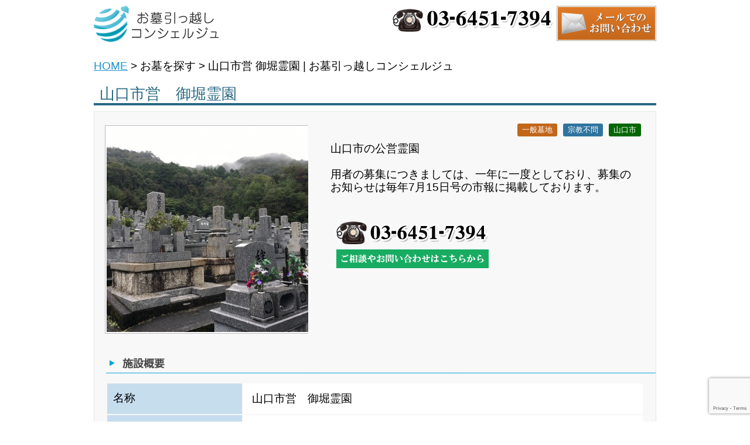

--- FILE ---
content_type: text/html; charset=UTF-8
request_url: https://www.ohaka-hikkoshi-kaisou.com/ohakasearch/yamaguchi-municipal-ohori-cemetery
body_size: 47224
content:
<!DOCTYPE html>
<html>
<head>
<!-- Google tag (gtag.js) - Google Analytics -->
<script async src="https://www.googletagmanager.com/gtag/js?id=G-RN2NNNHNCR">
</script>
<script>
  window.dataLayer = window.dataLayer || [];
  function gtag(){dataLayer.push(arguments);}
  gtag('js', new Date());

  gtag('config', 'G-RN2NNNHNCR');
　gtag('config', 'AW-433907321');
</script>

<!-- Event snippet for 電話問い合わせ conversion page
In your html page, add the snippet and call gtag_report_conversion when someone clicks on the chosen link or button. -->
<script>
function gtag_report_conversion(url) {
  var callback = function () {
    if (typeof(url) != 'undefined') {
      window.location = url;
    }
  };
  gtag('event', 'conversion', {
      'send_to': 'AW-433907321/jCrsCOCziPgDEPnM884B',
      'event_callback': callback
  });
  return false;
}
</script>

<meta http-equiv="X-UA-Compatible" content="IE=edge">

<meta charset="utf-8">
<meta name="robots" content="all" />
<meta name="keywords" content="改葬,お墓引っ越しコンシェルジュ,お墓の移動,改葬の相談,改葬の手伝い,東京都,大田区,雪谷,永代供養墓,永代供養">
<meta name="description" content="お墓引っ越しコンシェルジュは、改葬での悩み事や困り事を相談や解決いたします。また、樹木葬、散骨、納骨堂、永大供養墓、手元供養などの納骨案内も行っております。まずは無料相談を承っています。終活や改葬、納骨でお困りの方は、お電話、メールフォームよりお問い合わせください。">
<meta name="viewport" content="width=device-width, initial-scale=1">
<!-- 電話番号の自動リンク機能を有効化 -->
<meta name="format-detection" content="telephone=yes">

<link rel="stylesheet" href="https://www.ohaka-hikkoshi-kaisou.com/wp/wp-content/themes/ohaka-hikkoshi/css/reset.css">
<link rel="stylesheet" href="https://www.ohaka-hikkoshi-kaisou.com/wp/wp-content/themes/ohaka-hikkoshi/style.css?ver=220728">
<link rel="stylesheet" href="https://www.ohaka-hikkoshi-kaisou.com/wp/wp-content/themes/ohaka-hikkoshi/css/common.css">
<link rel="stylesheet" href="https://www.ohaka-hikkoshi-kaisou.com/wp/wp-content/themes/ohaka-hikkoshi/css/import.css">
<script src="https://ajax.googleapis.com/ajax/libs/jquery/2.1.3/jquery.min.js"></script>
<script src="https://www.ohaka-hikkoshi-kaisou.com/wp/wp-content/themes/ohaka-hikkoshi/js/jquery.pageScroller.js"></script>
<script src="https://www.ohaka-hikkoshi-kaisou.com/wp/wp-content/themes/ohaka-hikkoshi/js/current.js"></script>


<script type="text/javascript" src="https://ajaxzip3.googlecode.com/svn/trunk/ajaxzip3/ajaxzip3-https.js"></script>
<script>
$(function(){
  $('#postcode').keyup(function(event){
    AjaxZip3.zip2addr(this,'','pref','area');
  })
})
</script>




<script>
jQuery(document).ready(function() {
 var topBtn = jQuery('#pageTop');
 topBtn.hide();
 //スクロールが100に達したらボタン表示
 jQuery(window).scroll(function () {
if (jQuery(this).scrollTop() > 100) {
 topBtn.fadeIn();
 } else {
 topBtn.fadeOut();
 }
 });
 //スクロールしてトップ
 topBtn.click(function () {
 jQuery('body,html').animate({
 scrollTop: 0
 }, 500);
 return false;
 });
});
$(function () {
	$("#btn_gnav").click(function () {
		$("#sp_gnav").toggle();
	});

});

</script>


<script>
  (function(i,s,o,g,r,a,m){i['GoogleAnalyticsObject']=r;i[r]=i[r]||function(){
  (i[r].q=i[r].q||[]).push(arguments)},i[r].l=1*new Date();a=s.createElement(o),
  m=s.getElementsByTagName(o)[0];a.async=1;a.src=g;m.parentNode.insertBefore(a,m)
  })(window,document,'script','//www.google-analytics.com/analytics.js','ga');

  ga('create', 'UA-69050856-1', 'auto');
  ga('send', 'pageview');

</script>

		<!-- All in One SEO 4.5.3.1 - aioseo.com -->
		<title>山口市営 御堀霊園 | お墓引っ越しコンシェルジュ</title>
		<meta name="robots" content="max-image-preview:large" />
		<link rel="canonical" href="https://www.ohaka-hikkoshi-kaisou.com/ohakasearch/yamaguchi-municipal-ohori-cemetery" />
		<meta name="generator" content="All in One SEO (AIOSEO) 4.5.3.1" />
		<meta property="og:locale" content="ja_JP" />
		<meta property="og:site_name" content="お墓引っ越しコンシェルジュ | 改葬での悩み事や困り事を相談や解決いたします。" />
		<meta property="og:type" content="article" />
		<meta property="og:title" content="山口市営 御堀霊園 | お墓引っ越しコンシェルジュ" />
		<meta property="og:url" content="https://www.ohaka-hikkoshi-kaisou.com/ohakasearch/yamaguchi-municipal-ohori-cemetery" />
		<meta property="article:published_time" content="2022-08-10T12:11:39+00:00" />
		<meta property="article:modified_time" content="2022-08-10T12:11:39+00:00" />
		<meta name="twitter:card" content="summary_large_image" />
		<meta name="twitter:title" content="山口市営 御堀霊園 | お墓引っ越しコンシェルジュ" />
		<script type="application/ld+json" class="aioseo-schema">
			{"@context":"https:\/\/schema.org","@graph":[{"@type":"BreadcrumbList","@id":"https:\/\/www.ohaka-hikkoshi-kaisou.com\/ohakasearch\/yamaguchi-municipal-ohori-cemetery#breadcrumblist","itemListElement":[{"@type":"ListItem","@id":"https:\/\/www.ohaka-hikkoshi-kaisou.com\/#listItem","position":1,"name":"\u5bb6"}]},{"@type":"Organization","@id":"https:\/\/www.ohaka-hikkoshi-kaisou.com\/#organization","name":"\u304a\u5893\u5f15\u3063\u8d8a\u3057\u30b3\u30f3\u30b7\u30a7\u30eb\u30b8\u30e5","url":"https:\/\/www.ohaka-hikkoshi-kaisou.com\/"},{"@type":"Person","@id":"https:\/\/www.ohaka-hikkoshi-kaisou.com\/author\/ohaka-hikkoshi-kaisou#author","url":"https:\/\/www.ohaka-hikkoshi-kaisou.com\/author\/ohaka-hikkoshi-kaisou","name":"ohaka-hikkoshi-kaisou","image":{"@type":"ImageObject","@id":"https:\/\/www.ohaka-hikkoshi-kaisou.com\/ohakasearch\/yamaguchi-municipal-ohori-cemetery#authorImage","url":"https:\/\/secure.gravatar.com\/avatar\/db35b8feaa9d91034f22d1f665abca52?s=96&d=mm&r=g","width":96,"height":96,"caption":"ohaka-hikkoshi-kaisou"}},{"@type":"WebPage","@id":"https:\/\/www.ohaka-hikkoshi-kaisou.com\/ohakasearch\/yamaguchi-municipal-ohori-cemetery#webpage","url":"https:\/\/www.ohaka-hikkoshi-kaisou.com\/ohakasearch\/yamaguchi-municipal-ohori-cemetery","name":"\u5c71\u53e3\u5e02\u55b6 \u5fa1\u5800\u970a\u5712 | \u304a\u5893\u5f15\u3063\u8d8a\u3057\u30b3\u30f3\u30b7\u30a7\u30eb\u30b8\u30e5","inLanguage":"ja","isPartOf":{"@id":"https:\/\/www.ohaka-hikkoshi-kaisou.com\/#website"},"breadcrumb":{"@id":"https:\/\/www.ohaka-hikkoshi-kaisou.com\/ohakasearch\/yamaguchi-municipal-ohori-cemetery#breadcrumblist"},"author":{"@id":"https:\/\/www.ohaka-hikkoshi-kaisou.com\/author\/ohaka-hikkoshi-kaisou#author"},"creator":{"@id":"https:\/\/www.ohaka-hikkoshi-kaisou.com\/author\/ohaka-hikkoshi-kaisou#author"},"image":{"@type":"ImageObject","url":"https:\/\/www.ohaka-hikkoshi-kaisou.com\/wp\/wp-content\/uploads\/2022\/08\/427ba2f9ebcd08cd47ecf85d5d38793b.jpg","@id":"https:\/\/www.ohaka-hikkoshi-kaisou.com\/ohakasearch\/yamaguchi-municipal-ohori-cemetery\/#mainImage","width":4032,"height":3024,"caption":"\u5c71\u53e3\u5e02\u55b6\u3000\u5fa1\u5800\u970a\u5712-\u57fa\u672c-\u970a\u5712\u5168\u4f53\u5199\u771f\u3000\u5893\u5730\u3000\u970a\u5712\u3000\u304a\u5893\u3000\u5893\u77f3\u3000\u77f3\u6750\u3000\u516c\u55b6\u5893\u5730"},"primaryImageOfPage":{"@id":"https:\/\/www.ohaka-hikkoshi-kaisou.com\/ohakasearch\/yamaguchi-municipal-ohori-cemetery#mainImage"},"datePublished":"2022-08-10T21:11:39+09:00","dateModified":"2022-08-10T21:11:39+09:00"},{"@type":"WebSite","@id":"https:\/\/www.ohaka-hikkoshi-kaisou.com\/#website","url":"https:\/\/www.ohaka-hikkoshi-kaisou.com\/","name":"\u304a\u5893\u5f15\u3063\u8d8a\u3057\u30b3\u30f3\u30b7\u30a7\u30eb\u30b8\u30e5","description":"\u6539\u846c\u3067\u306e\u60a9\u307f\u4e8b\u3084\u56f0\u308a\u4e8b\u3092\u76f8\u8ac7\u3084\u89e3\u6c7a\u3044\u305f\u3057\u307e\u3059\u3002","inLanguage":"ja","publisher":{"@id":"https:\/\/www.ohaka-hikkoshi-kaisou.com\/#organization"}}]}
		</script>
		<!-- All in One SEO -->

<script type="text/javascript">
/* <![CDATA[ */
window._wpemojiSettings = {"baseUrl":"https:\/\/s.w.org\/images\/core\/emoji\/14.0.0\/72x72\/","ext":".png","svgUrl":"https:\/\/s.w.org\/images\/core\/emoji\/14.0.0\/svg\/","svgExt":".svg","source":{"concatemoji":"https:\/\/www.ohaka-hikkoshi-kaisou.com\/wp\/wp-includes\/js\/wp-emoji-release.min.js?ver=6.4.7"}};
/*! This file is auto-generated */
!function(i,n){var o,s,e;function c(e){try{var t={supportTests:e,timestamp:(new Date).valueOf()};sessionStorage.setItem(o,JSON.stringify(t))}catch(e){}}function p(e,t,n){e.clearRect(0,0,e.canvas.width,e.canvas.height),e.fillText(t,0,0);var t=new Uint32Array(e.getImageData(0,0,e.canvas.width,e.canvas.height).data),r=(e.clearRect(0,0,e.canvas.width,e.canvas.height),e.fillText(n,0,0),new Uint32Array(e.getImageData(0,0,e.canvas.width,e.canvas.height).data));return t.every(function(e,t){return e===r[t]})}function u(e,t,n){switch(t){case"flag":return n(e,"\ud83c\udff3\ufe0f\u200d\u26a7\ufe0f","\ud83c\udff3\ufe0f\u200b\u26a7\ufe0f")?!1:!n(e,"\ud83c\uddfa\ud83c\uddf3","\ud83c\uddfa\u200b\ud83c\uddf3")&&!n(e,"\ud83c\udff4\udb40\udc67\udb40\udc62\udb40\udc65\udb40\udc6e\udb40\udc67\udb40\udc7f","\ud83c\udff4\u200b\udb40\udc67\u200b\udb40\udc62\u200b\udb40\udc65\u200b\udb40\udc6e\u200b\udb40\udc67\u200b\udb40\udc7f");case"emoji":return!n(e,"\ud83e\udef1\ud83c\udffb\u200d\ud83e\udef2\ud83c\udfff","\ud83e\udef1\ud83c\udffb\u200b\ud83e\udef2\ud83c\udfff")}return!1}function f(e,t,n){var r="undefined"!=typeof WorkerGlobalScope&&self instanceof WorkerGlobalScope?new OffscreenCanvas(300,150):i.createElement("canvas"),a=r.getContext("2d",{willReadFrequently:!0}),o=(a.textBaseline="top",a.font="600 32px Arial",{});return e.forEach(function(e){o[e]=t(a,e,n)}),o}function t(e){var t=i.createElement("script");t.src=e,t.defer=!0,i.head.appendChild(t)}"undefined"!=typeof Promise&&(o="wpEmojiSettingsSupports",s=["flag","emoji"],n.supports={everything:!0,everythingExceptFlag:!0},e=new Promise(function(e){i.addEventListener("DOMContentLoaded",e,{once:!0})}),new Promise(function(t){var n=function(){try{var e=JSON.parse(sessionStorage.getItem(o));if("object"==typeof e&&"number"==typeof e.timestamp&&(new Date).valueOf()<e.timestamp+604800&&"object"==typeof e.supportTests)return e.supportTests}catch(e){}return null}();if(!n){if("undefined"!=typeof Worker&&"undefined"!=typeof OffscreenCanvas&&"undefined"!=typeof URL&&URL.createObjectURL&&"undefined"!=typeof Blob)try{var e="postMessage("+f.toString()+"("+[JSON.stringify(s),u.toString(),p.toString()].join(",")+"));",r=new Blob([e],{type:"text/javascript"}),a=new Worker(URL.createObjectURL(r),{name:"wpTestEmojiSupports"});return void(a.onmessage=function(e){c(n=e.data),a.terminate(),t(n)})}catch(e){}c(n=f(s,u,p))}t(n)}).then(function(e){for(var t in e)n.supports[t]=e[t],n.supports.everything=n.supports.everything&&n.supports[t],"flag"!==t&&(n.supports.everythingExceptFlag=n.supports.everythingExceptFlag&&n.supports[t]);n.supports.everythingExceptFlag=n.supports.everythingExceptFlag&&!n.supports.flag,n.DOMReady=!1,n.readyCallback=function(){n.DOMReady=!0}}).then(function(){return e}).then(function(){var e;n.supports.everything||(n.readyCallback(),(e=n.source||{}).concatemoji?t(e.concatemoji):e.wpemoji&&e.twemoji&&(t(e.twemoji),t(e.wpemoji)))}))}((window,document),window._wpemojiSettings);
/* ]]> */
</script>
<style id='wp-emoji-styles-inline-css' type='text/css'>

	img.wp-smiley, img.emoji {
		display: inline !important;
		border: none !important;
		box-shadow: none !important;
		height: 1em !important;
		width: 1em !important;
		margin: 0 0.07em !important;
		vertical-align: -0.1em !important;
		background: none !important;
		padding: 0 !important;
	}
</style>
<link rel='stylesheet' id='wp-block-library-css' href='https://www.ohaka-hikkoshi-kaisou.com/wp/wp-includes/css/dist/block-library/style.min.css?ver=6.4.7' type='text/css' media='all' />
<style id='classic-theme-styles-inline-css' type='text/css'>
/*! This file is auto-generated */
.wp-block-button__link{color:#fff;background-color:#32373c;border-radius:9999px;box-shadow:none;text-decoration:none;padding:calc(.667em + 2px) calc(1.333em + 2px);font-size:1.125em}.wp-block-file__button{background:#32373c;color:#fff;text-decoration:none}
</style>
<style id='global-styles-inline-css' type='text/css'>
body{--wp--preset--color--black: #000000;--wp--preset--color--cyan-bluish-gray: #abb8c3;--wp--preset--color--white: #ffffff;--wp--preset--color--pale-pink: #f78da7;--wp--preset--color--vivid-red: #cf2e2e;--wp--preset--color--luminous-vivid-orange: #ff6900;--wp--preset--color--luminous-vivid-amber: #fcb900;--wp--preset--color--light-green-cyan: #7bdcb5;--wp--preset--color--vivid-green-cyan: #00d084;--wp--preset--color--pale-cyan-blue: #8ed1fc;--wp--preset--color--vivid-cyan-blue: #0693e3;--wp--preset--color--vivid-purple: #9b51e0;--wp--preset--gradient--vivid-cyan-blue-to-vivid-purple: linear-gradient(135deg,rgba(6,147,227,1) 0%,rgb(155,81,224) 100%);--wp--preset--gradient--light-green-cyan-to-vivid-green-cyan: linear-gradient(135deg,rgb(122,220,180) 0%,rgb(0,208,130) 100%);--wp--preset--gradient--luminous-vivid-amber-to-luminous-vivid-orange: linear-gradient(135deg,rgba(252,185,0,1) 0%,rgba(255,105,0,1) 100%);--wp--preset--gradient--luminous-vivid-orange-to-vivid-red: linear-gradient(135deg,rgba(255,105,0,1) 0%,rgb(207,46,46) 100%);--wp--preset--gradient--very-light-gray-to-cyan-bluish-gray: linear-gradient(135deg,rgb(238,238,238) 0%,rgb(169,184,195) 100%);--wp--preset--gradient--cool-to-warm-spectrum: linear-gradient(135deg,rgb(74,234,220) 0%,rgb(151,120,209) 20%,rgb(207,42,186) 40%,rgb(238,44,130) 60%,rgb(251,105,98) 80%,rgb(254,248,76) 100%);--wp--preset--gradient--blush-light-purple: linear-gradient(135deg,rgb(255,206,236) 0%,rgb(152,150,240) 100%);--wp--preset--gradient--blush-bordeaux: linear-gradient(135deg,rgb(254,205,165) 0%,rgb(254,45,45) 50%,rgb(107,0,62) 100%);--wp--preset--gradient--luminous-dusk: linear-gradient(135deg,rgb(255,203,112) 0%,rgb(199,81,192) 50%,rgb(65,88,208) 100%);--wp--preset--gradient--pale-ocean: linear-gradient(135deg,rgb(255,245,203) 0%,rgb(182,227,212) 50%,rgb(51,167,181) 100%);--wp--preset--gradient--electric-grass: linear-gradient(135deg,rgb(202,248,128) 0%,rgb(113,206,126) 100%);--wp--preset--gradient--midnight: linear-gradient(135deg,rgb(2,3,129) 0%,rgb(40,116,252) 100%);--wp--preset--font-size--small: 13px;--wp--preset--font-size--medium: 20px;--wp--preset--font-size--large: 36px;--wp--preset--font-size--x-large: 42px;--wp--preset--spacing--20: 0.44rem;--wp--preset--spacing--30: 0.67rem;--wp--preset--spacing--40: 1rem;--wp--preset--spacing--50: 1.5rem;--wp--preset--spacing--60: 2.25rem;--wp--preset--spacing--70: 3.38rem;--wp--preset--spacing--80: 5.06rem;--wp--preset--shadow--natural: 6px 6px 9px rgba(0, 0, 0, 0.2);--wp--preset--shadow--deep: 12px 12px 50px rgba(0, 0, 0, 0.4);--wp--preset--shadow--sharp: 6px 6px 0px rgba(0, 0, 0, 0.2);--wp--preset--shadow--outlined: 6px 6px 0px -3px rgba(255, 255, 255, 1), 6px 6px rgba(0, 0, 0, 1);--wp--preset--shadow--crisp: 6px 6px 0px rgba(0, 0, 0, 1);}:where(.is-layout-flex){gap: 0.5em;}:where(.is-layout-grid){gap: 0.5em;}body .is-layout-flow > .alignleft{float: left;margin-inline-start: 0;margin-inline-end: 2em;}body .is-layout-flow > .alignright{float: right;margin-inline-start: 2em;margin-inline-end: 0;}body .is-layout-flow > .aligncenter{margin-left: auto !important;margin-right: auto !important;}body .is-layout-constrained > .alignleft{float: left;margin-inline-start: 0;margin-inline-end: 2em;}body .is-layout-constrained > .alignright{float: right;margin-inline-start: 2em;margin-inline-end: 0;}body .is-layout-constrained > .aligncenter{margin-left: auto !important;margin-right: auto !important;}body .is-layout-constrained > :where(:not(.alignleft):not(.alignright):not(.alignfull)){max-width: var(--wp--style--global--content-size);margin-left: auto !important;margin-right: auto !important;}body .is-layout-constrained > .alignwide{max-width: var(--wp--style--global--wide-size);}body .is-layout-flex{display: flex;}body .is-layout-flex{flex-wrap: wrap;align-items: center;}body .is-layout-flex > *{margin: 0;}body .is-layout-grid{display: grid;}body .is-layout-grid > *{margin: 0;}:where(.wp-block-columns.is-layout-flex){gap: 2em;}:where(.wp-block-columns.is-layout-grid){gap: 2em;}:where(.wp-block-post-template.is-layout-flex){gap: 1.25em;}:where(.wp-block-post-template.is-layout-grid){gap: 1.25em;}.has-black-color{color: var(--wp--preset--color--black) !important;}.has-cyan-bluish-gray-color{color: var(--wp--preset--color--cyan-bluish-gray) !important;}.has-white-color{color: var(--wp--preset--color--white) !important;}.has-pale-pink-color{color: var(--wp--preset--color--pale-pink) !important;}.has-vivid-red-color{color: var(--wp--preset--color--vivid-red) !important;}.has-luminous-vivid-orange-color{color: var(--wp--preset--color--luminous-vivid-orange) !important;}.has-luminous-vivid-amber-color{color: var(--wp--preset--color--luminous-vivid-amber) !important;}.has-light-green-cyan-color{color: var(--wp--preset--color--light-green-cyan) !important;}.has-vivid-green-cyan-color{color: var(--wp--preset--color--vivid-green-cyan) !important;}.has-pale-cyan-blue-color{color: var(--wp--preset--color--pale-cyan-blue) !important;}.has-vivid-cyan-blue-color{color: var(--wp--preset--color--vivid-cyan-blue) !important;}.has-vivid-purple-color{color: var(--wp--preset--color--vivid-purple) !important;}.has-black-background-color{background-color: var(--wp--preset--color--black) !important;}.has-cyan-bluish-gray-background-color{background-color: var(--wp--preset--color--cyan-bluish-gray) !important;}.has-white-background-color{background-color: var(--wp--preset--color--white) !important;}.has-pale-pink-background-color{background-color: var(--wp--preset--color--pale-pink) !important;}.has-vivid-red-background-color{background-color: var(--wp--preset--color--vivid-red) !important;}.has-luminous-vivid-orange-background-color{background-color: var(--wp--preset--color--luminous-vivid-orange) !important;}.has-luminous-vivid-amber-background-color{background-color: var(--wp--preset--color--luminous-vivid-amber) !important;}.has-light-green-cyan-background-color{background-color: var(--wp--preset--color--light-green-cyan) !important;}.has-vivid-green-cyan-background-color{background-color: var(--wp--preset--color--vivid-green-cyan) !important;}.has-pale-cyan-blue-background-color{background-color: var(--wp--preset--color--pale-cyan-blue) !important;}.has-vivid-cyan-blue-background-color{background-color: var(--wp--preset--color--vivid-cyan-blue) !important;}.has-vivid-purple-background-color{background-color: var(--wp--preset--color--vivid-purple) !important;}.has-black-border-color{border-color: var(--wp--preset--color--black) !important;}.has-cyan-bluish-gray-border-color{border-color: var(--wp--preset--color--cyan-bluish-gray) !important;}.has-white-border-color{border-color: var(--wp--preset--color--white) !important;}.has-pale-pink-border-color{border-color: var(--wp--preset--color--pale-pink) !important;}.has-vivid-red-border-color{border-color: var(--wp--preset--color--vivid-red) !important;}.has-luminous-vivid-orange-border-color{border-color: var(--wp--preset--color--luminous-vivid-orange) !important;}.has-luminous-vivid-amber-border-color{border-color: var(--wp--preset--color--luminous-vivid-amber) !important;}.has-light-green-cyan-border-color{border-color: var(--wp--preset--color--light-green-cyan) !important;}.has-vivid-green-cyan-border-color{border-color: var(--wp--preset--color--vivid-green-cyan) !important;}.has-pale-cyan-blue-border-color{border-color: var(--wp--preset--color--pale-cyan-blue) !important;}.has-vivid-cyan-blue-border-color{border-color: var(--wp--preset--color--vivid-cyan-blue) !important;}.has-vivid-purple-border-color{border-color: var(--wp--preset--color--vivid-purple) !important;}.has-vivid-cyan-blue-to-vivid-purple-gradient-background{background: var(--wp--preset--gradient--vivid-cyan-blue-to-vivid-purple) !important;}.has-light-green-cyan-to-vivid-green-cyan-gradient-background{background: var(--wp--preset--gradient--light-green-cyan-to-vivid-green-cyan) !important;}.has-luminous-vivid-amber-to-luminous-vivid-orange-gradient-background{background: var(--wp--preset--gradient--luminous-vivid-amber-to-luminous-vivid-orange) !important;}.has-luminous-vivid-orange-to-vivid-red-gradient-background{background: var(--wp--preset--gradient--luminous-vivid-orange-to-vivid-red) !important;}.has-very-light-gray-to-cyan-bluish-gray-gradient-background{background: var(--wp--preset--gradient--very-light-gray-to-cyan-bluish-gray) !important;}.has-cool-to-warm-spectrum-gradient-background{background: var(--wp--preset--gradient--cool-to-warm-spectrum) !important;}.has-blush-light-purple-gradient-background{background: var(--wp--preset--gradient--blush-light-purple) !important;}.has-blush-bordeaux-gradient-background{background: var(--wp--preset--gradient--blush-bordeaux) !important;}.has-luminous-dusk-gradient-background{background: var(--wp--preset--gradient--luminous-dusk) !important;}.has-pale-ocean-gradient-background{background: var(--wp--preset--gradient--pale-ocean) !important;}.has-electric-grass-gradient-background{background: var(--wp--preset--gradient--electric-grass) !important;}.has-midnight-gradient-background{background: var(--wp--preset--gradient--midnight) !important;}.has-small-font-size{font-size: var(--wp--preset--font-size--small) !important;}.has-medium-font-size{font-size: var(--wp--preset--font-size--medium) !important;}.has-large-font-size{font-size: var(--wp--preset--font-size--large) !important;}.has-x-large-font-size{font-size: var(--wp--preset--font-size--x-large) !important;}
.wp-block-navigation a:where(:not(.wp-element-button)){color: inherit;}
:where(.wp-block-post-template.is-layout-flex){gap: 1.25em;}:where(.wp-block-post-template.is-layout-grid){gap: 1.25em;}
:where(.wp-block-columns.is-layout-flex){gap: 2em;}:where(.wp-block-columns.is-layout-grid){gap: 2em;}
.wp-block-pullquote{font-size: 1.5em;line-height: 1.6;}
</style>
<link rel='stylesheet' id='contact-form-7-css' href='https://www.ohaka-hikkoshi-kaisou.com/wp/wp-content/plugins/contact-form-7/includes/css/styles.css?ver=5.8.5' type='text/css' media='all' />
<link rel='stylesheet' id='wp-pagenavi-css' href='https://www.ohaka-hikkoshi-kaisou.com/wp/wp-content/plugins/wp-pagenavi/pagenavi-css.css?ver=2.70' type='text/css' media='all' />
<link rel='stylesheet' id='jquery.lightbox.min.css-css' href='https://www.ohaka-hikkoshi-kaisou.com/wp/wp-content/plugins/wp-jquery-lightbox/styles/lightbox.min.css?ver=1.4.8.2' type='text/css' media='all' />
<script type="text/javascript" src="https://www.ohaka-hikkoshi-kaisou.com/wp/wp-includes/js/jquery/jquery.min.js?ver=3.7.1" id="jquery-core-js"></script>
<script type="text/javascript" src="https://www.ohaka-hikkoshi-kaisou.com/wp/wp-includes/js/jquery/jquery-migrate.min.js?ver=3.4.1" id="jquery-migrate-js"></script>
<link rel="https://api.w.org/" href="https://www.ohaka-hikkoshi-kaisou.com/wp-json/" /><link rel="EditURI" type="application/rsd+xml" title="RSD" href="https://www.ohaka-hikkoshi-kaisou.com/wp/xmlrpc.php?rsd" />
<link rel='shortlink' href='https://www.ohaka-hikkoshi-kaisou.com/?p=6372' />
<link rel="alternate" type="application/json+oembed" href="https://www.ohaka-hikkoshi-kaisou.com/wp-json/oembed/1.0/embed?url=https%3A%2F%2Fwww.ohaka-hikkoshi-kaisou.com%2Fohakasearch%2Fyamaguchi-municipal-ohori-cemetery" />
<link rel="alternate" type="text/xml+oembed" href="https://www.ohaka-hikkoshi-kaisou.com/wp-json/oembed/1.0/embed?url=https%3A%2F%2Fwww.ohaka-hikkoshi-kaisou.com%2Fohakasearch%2Fyamaguchi-municipal-ohori-cemetery&#038;format=xml" />
<!-- BEGIN: WP Social Bookmarking Light -->
<script>(function(d, s, id) {
  var js, fjs = d.getElementsByTagName(s)[0];
  if (d.getElementById(id)) return;
  js = d.createElement(s); js.id = id;
  js.src = "//connect.facebook.net/ja_JP/sdk.js#xfbml=1&version=v2.0";
  fjs.parentNode.insertBefore(js, fjs);
}(document, 'script', 'facebook-jssdk'));</script>   
<style type="text/css">
.wp_social_bookmarking_light{
    border: 0 !important;
    padding: 10px 0 20px 0 !important;
    margin: 0 !important;
}
.wp_social_bookmarking_light div{
    float: left !important;
    border: 0 !important;
    padding: 0 !important;
    margin: 0 5px 0px 0 !important;
    min-height: 30px !important;
    line-height: 18px !important;
    text-indent: 0 !important;
}
.wp_social_bookmarking_light img{
    border: 0 !important;
    padding: 0;
    margin: 0;
    vertical-align: top !important;
}
.wp_social_bookmarking_light_clear{
    clear: both !important;
}
#fb-root{
    display: none;
}
.wsbl_twitter{
    width: 100px;
}
.wsbl_facebook_like iframe{
    max-width: none !important;
    max-height: none !important;
    z-index: 9999;
    overflow: visible;
}</style>
<!-- END: WP Social Bookmarking Light -->
</head>
<body data-rsssl=1>

<script>
  window.fbAsyncInit = function() {
    FB.init({
      appId      : '163178327366980',
      xfbml      : true,
      version    : 'v2.5'
    });
  };

  (function(d, s, id){
     var js, fjs = d.getElementsByTagName(s)[0];
     if (d.getElementById(id)) {return;}
     js = d.createElement(s); js.id = id;
     js.src = "//connect.facebook.net/en_US/sdk.js";
     fjs.parentNode.insertBefore(js, fjs);
   }(document, 'script', 'facebook-jssdk'));
</script>

<div id="container">
	<header id="headerArea">
    	<div class="tagline">
<!--        	<div class="taglineTxt">
            	<div class="sp spNavBtn"><img src="https://www.ohaka-hikkoshi-kaisou.com/wp/wp-content/themes/ohaka-hikkoshi/images/sp_menu_2.png" alt="MENU" id="btn_gnav"></div>
                <div class="sp clear"></div>
            </div>-->
<!--            <div class="sp spNavArea">
        	<nav id="sp_gnav">
			<ul>
        		<li><a href="https://www.ohaka-hikkoshi-kaisou.com/?search_element_0=11&searchbutton=%E6%A4%9C%E3%80%80%E7%B4%A2&csp=search_add&feadvns_max_line_3=&fe_form_no=3">納骨堂<span class="navArr">&gt;</span></a></li>
            	<li><a href="https://www.ohaka-hikkoshi-kaisou.com/?search_element_0=12&searchbutton=%E6%A4%9C%E3%80%80%E7%B4%A2&csp=search_add&feadvns_max_line_3=&fe_form_no=3">樹木葬<span class="navArr">&gt;</span></a></li>
            	<li><a href="https://www.ohaka-hikkoshi-kaisou.com/?search_element_0=13&searchbutton=%E6%A4%9C%E3%80%80%E7%B4%A2&csp=search_add&feadvns_max_line_3=&fe_form_no=3">散骨<span class="navArr">&gt;</span></a></li>
            	<li><a href="https://www.ohaka-hikkoshi-kaisou.com/?search_element_0=14&searchbutton=%E6%A4%9C%E3%80%80%E7%B4%A2&csp=search_add&feadvns_max_line_3=&fe_form_no=3">公営霊園<span class="navArr">&gt;</span></a></li>
            	<li><a href="https://www.ohaka-hikkoshi-kaisou.com/?search_element_0=15&searchbutton=%E6%A4%9C%E3%80%80%E7%B4%A2&csp=search_add&feadvns_max_line_3=&fe_form_no=3">寺院墓地<span class="navArr">&gt;</span></a></li>
            	<li><a href="https://www.ohaka-hikkoshi-kaisou.com/?search_element_0=16&searchbutton=%E6%A4%9C%E3%80%80%E7%B4%A2&csp=search_add&feadvns_max_line_3=&fe_form_no=3">永代供養墓<span class="navArr">&gt;</span></a></li>
            	<li><a href="https://www.ohaka-hikkoshi-kaisou.com/?search_element_0=17&searchbutton=%E6%A4%9C%E3%80%80%E7%B4%A2&csp=search_add&feadvns_max_line_3=&fe_form_no=3">手元供養<span class="navArr">&gt;</span></a></li>
            	<li><a href="https://www.ohaka-hikkoshi-kaisou.com/?search_element_0=41&searchbutton=%E6%A4%9C%E3%80%80%E7%B4%A2&csp=search_add&feadvns_max_line_3=&fe_form_no=3">ペットと一緒<span class="navArr">&gt;</span></a></li>
            	<li><a href="https://www.ohaka-hikkoshi-kaisou.com/?search_element_0=45&searchbutton=%E6%A4%9C%E3%80%80%E7%B4%A2&csp=search_add&feadvns_max_line_3=&fe_form_no=3">共同墓地<span class="navArr">&gt;</span></a></li>
            	<li><a href="https://www.ohaka-hikkoshi-kaisou.com/?search_element_0=29&searchbutton=%E6%A4%9C%E3%80%80%E7%B4%A2&csp=search_add&feadvns_max_line_3=&fe_form_no=3">宇宙葬<span class="navArr">&gt;</span></a></li>
            	<li><a href="https://www.ohaka-hikkoshi-kaisou.com/?search_element_0=28&searchbutton=%E6%A4%9C%E3%80%80%E7%B4%A2&csp=search_add&feadvns_max_line_3=&fe_form_no=3">民間霊園<span class="navArr">&gt;</span></a></li>
    		</ul>
			</nav>
    	</div>-->
        <!--/.tagline--></div>
    	<div class="header">
        	<div class="H_logoArea">
            	<p><a href="https://www.ohaka-hikkoshi-kaisou.com/"><img src="https://www.ohaka-hikkoshi-kaisou.com/wp/wp-content/themes/ohaka-hikkoshi/images/logo.png" alt="" class="ImgOn"></a></p>
            </div>
        	<div class="H_infoArea">
				<dl>
					<dt><img src="https://www.ohaka-hikkoshi-kaisou.com/wp/wp-content/themes/ohaka-hikkoshi/images/tel_number.png" alt=""></dt>
					<dd></dd>
					<!--<dd>【受付時間】9時～17時</dd>-->
				</dl>
				<ul>
					<li><a href="https://www.ohaka-hikkoshi-kaisou.com/contact/"><img src="https://www.ohaka-hikkoshi-kaisou.com/wp/wp-content/themes/ohaka-hikkoshi/images/head_mail.png" alt=""></a></li>
				</ul>
            </div>
        </div>
    <!--/#headerArea--></header>
<!--	<p class="navi_title pc"><img src="https://www.ohaka-hikkoshi-kaisou.com/wp/wp-content/themes/ohaka-hikkoshi/images/navi_title.png" alt=""></p>-->
<!--	<nav id="navArea" class="pc">
    	<div class="gNav">
    	<ul>
            <li><a href="https://www.ohaka-hikkoshi-kaisou.com/?search_element_0=11&searchbutton=%E6%A4%9C%E3%80%80%E7%B4%A2&csp=search_add&feadvns_max_line_3=&fe_form_no=3">納骨堂</a></li>
            <li><a href="https://www.ohaka-hikkoshi-kaisou.com/?search_element_0=12&searchbutton=%E6%A4%9C%E3%80%80%E7%B4%A2&csp=search_add&feadvns_max_line_3=&fe_form_no=3">樹木葬</a></li>
            <li><a href="https://www.ohaka-hikkoshi-kaisou.com/?search_element_0=13&searchbutton=%E6%A4%9C%E3%80%80%E7%B4%A2&csp=search_add&feadvns_max_line_3=&fe_form_no=3">散骨</a></li>
            <li><a href="https://www.ohaka-hikkoshi-kaisou.com/?search_element_0=14&searchbutton=%E6%A4%9C%E3%80%80%E7%B4%A2&csp=search_add&feadvns_max_line_3=&fe_form_no=3">公営霊園</a></li>
            <li><a href="https://www.ohaka-hikkoshi-kaisou.com/?search_element_0=15&searchbutton=%E6%A4%9C%E3%80%80%E7%B4%A2&csp=search_add&feadvns_max_line_3=&fe_form_no=3">寺院墓地</a></li>
            <li><a href="https://www.ohaka-hikkoshi-kaisou.com/?search_element_0=16&searchbutton=%E6%A4%9C%E3%80%80%E7%B4%A2&csp=search_add&feadvns_max_line_3=&fe_form_no=3">永代供養墓</a></li>
            <li><a href="https://www.ohaka-hikkoshi-kaisou.com/?search_element_0=17&searchbutton=%E6%A4%9C%E3%80%80%E7%B4%A2&csp=search_add&feadvns_max_line_3=&fe_form_no=3">手元供養</a></li>
		    <li><a href="https://www.ohaka-hikkoshi-kaisou.com/?search_element_0=41&searchbutton=%E6%A4%9C%E3%80%80%E7%B4%A2&csp=search_add&feadvns_max_line_3=&fe_form_no=3">ペットと一緒</a></li>
		    <li><a href="https://www.ohaka-hikkoshi-kaisou.com/?search_element_0=45&searchbutton=%E6%A4%9C%E3%80%80%E7%B4%A2&csp=search_add&feadvns_max_line_3=&fe_form_no=3">共同墓地</a></li>
		    <li><a href="https://www.ohaka-hikkoshi-kaisou.com/?search_element_0=29&searchbutton=%E6%A4%9C%E3%80%80%E7%B4%A2&csp=search_add&feadvns_max_line_3=&fe_form_no=3">宇宙葬</a></li>
		    <li><a href="https://www.ohaka-hikkoshi-kaisou.com/?search_element_0=28&searchbutton=%E6%A4%9C%E3%80%80%E7%B4%A2&csp=search_add&feadvns_max_line_3=&fe_form_no=3">民間霊園</a></li>
		</ul>
    	</div>
    </nav>--><!--/#navArea-->

			<!--
		<div id="subMvArea">
			<div>
				<p>
																		山口市営 御堀霊園 | お墓引っ越しコンシェルジュ															</p>
			</div>
		</div>--><!--/#subMvArea-->

		<div id="pankuzu">
			<ul>
				<li><a href="https://www.ohaka-hikkoshi-kaisou.com/">HOME</a></li>
																		<li>お墓を探す</li>
							<li>山口市営 御堀霊園 | お墓引っ越しコンシェルジュ</li>
						
								</ul>
		</div>

	
	<div class="ohaka_detail">
		
		<h2 class="u_h2_pc search_detail_title">山口市営　御堀霊園</h2>
				<h2 class="u_h2_sp">山口市営　御堀霊園</h2>
				
		<div class="ohaka_detail_box">
			
			<form action="/request/" method="get">
			<div class="detail_box">
				<div class="detail_txt_box">
					<div class="detail_icon">
						<ul>
														<li class="noukotsu_type">一般墓地</li>
														
														<li class="religion_type">宗教不問</li>
							
														<li class="management_agency">山口市</li>
													</ul>
					</div>
					
										<div class="detail_txt">
						<p class="p1">山口市の公営霊園</p><p class="p1"> </p><p class="p1">用者の募集につきましては、一年に一度としており、募集のお知らせは毎年7月15日号の市報に掲載しております。</p><p class="p1"> </p>						
						<ul>
							<li><img src="https://www.ohaka-hikkoshi-kaisou.com/wp/wp-content/themes/ohaka-hikkoshi/images/detail/detail_contact_bnr_02_s.png" alt=""></li>
						</ul>

					</div>
										
				</div>
				<div class="detail_fl_img">
				
					<img width="350" height="350" src="https://www.ohaka-hikkoshi-kaisou.com/wp/wp-content/uploads/2022/08/427ba2f9ebcd08cd47ecf85d5d38793b-350x350.jpg" class="attachment-search_l size-search_l wp-post-image" alt="山口市営　御堀霊園-基本-霊園全体写真　墓地　霊園　お墓　墓石　石材　公営墓地" decoding="async" fetchpriority="high" />
				</div>
			</div><!-- /detail_box -->
			
			
			<div class="detail_box_02">
			<h3 class="u_h3_pc"><img src="https://www.ohaka-hikkoshi-kaisou.com/wp/wp-content/themes/ohaka-hikkoshi/images/detail/h3_detail_01.png" alt="納骨概要"/></h3>
				<h3 class="u_h3_sp">施設概要</h3>
					<div class="detail_table_box">
						
						<table>
							<tbody>
																<tr>
									<th>名称</th>
									<td>
										<input type="text" name="request" value="山口市営　御堀霊園" readonly>
									</td>
								</tr>
																
																<tr>
									<th>読み仮名</th>
									<td>やまぐちしえい　みほりれいえん</td>
								</tr>
																
																<tr>
									<th>住所</th>
									<td>
										山口県　山口市																				大内御堀194番地									</td>
								</tr>
																
																<tr>
									<th>施設までの道のり</th>
									<td>▼JR山口駅より車で約11分</td>
								</tr>
								
																<tr>
									<th>HP</th>
									<td><a href="https://www.city.yamaguchi.lg.jp/map/list/list177.html" target="_blank"><span class="blue">https://www.city.yamaguchi.lg.jp/map/list/list177.html</span></a></td>
								</tr>
								
								
															</tbody>
						</table>
					</div>
					<div class="detail_icon_box">
						<ul>
														
															<li><img src="https://www.ohaka-hikkoshi-kaisou.com/wp/wp-content/themes/ohaka-hikkoshi/images/detail/detail_icon_01.png" alt="休憩所"/></li>
							
							
							
															<li><img src="https://www.ohaka-hikkoshi-kaisou.com/wp/wp-content/themes/ohaka-hikkoshi/images/detail/detail_icon_04.png" alt="駐車場"/></li>
							
							
							
							
							
							
													</ul>
					</div><!-- /detail_icon_box_pc -->

			</div><!-- /detail_box_02 -->


			
						<div class="detail_box_05">
				<h3 class="u_h3_pc"><img src="https://www.ohaka-hikkoshi-kaisou.com/wp/wp-content/themes/ohaka-hikkoshi/images/detail/h3_detail_03.png" alt="価格表"/></h3>
				<h3 class="u_h3_sp">価格表</h3>
				
				<table>
					<tr>
						<th>区画名</th>
						<th>区画面積</th>
						<th>永代使用料[A]</th>
						<th>墓石施行価格[B]</th>
						<th>総額[A+B]</th>
						<th>年間管理費</th>
						<th>空き区画</th>
						<th>備考</th>
					</tr>
					
					
					<tr>
						<td>
												普通区画												</td>

						<td>
												4.00㎡												</td>

						<td>						220,000円
												</td>

						<td>
												</td>

						<td>						220,000円
												</td>

						<td>
												21,600円
												</td>

						<td>
												</td>
						
						<td>
												永代清掃料												</td>
					</tr>
									</table>
			</div>
						
			
						
			
			<div class="detail_box_03">
			<h3 class="u_h3_pc"><img src="https://www.ohaka-hikkoshi-kaisou.com/wp/wp-content/themes/ohaka-hikkoshi/images/detail/h3_detail_02.png" alt="交通のご案内"/></h3>
				<h3 class="u_h3_sp">交通のご案内</h3>
				<div class="detail_map">
				<iframe width="958" height="350" frameborder="0" scrolling="no" marginheight="0" marginwidth="0" src="https://maps.google.co.jp/maps?q=山口県　山口市大内御堀194番地&amp;z=14&amp;output=embed"></iframe>

				</div>
			</div><!-- /detail_box_03 -->

							<div class="detail_box_05">
							<p>上記の施設へ改葬（お墓の引っ越し）のご提案もできます。<br>改葬（お墓の引っ越し）とは、現在、お墓に埋葬されている遺骨（骨壷）を別の納骨施設に移して供養することです。
								<ul>
									<li>お墓参りが遠い
									<li>このままだと無縁仏になってしまう
									<li>後継者が居ない
									<li>寺院や霊園のトラブルが起きてしまった。
								</ul>
							などの様々な理由で改葬が多くなってきています。<br>
							改葬の手続きは、墓地、埋葬等に関する法律に定められており、しっかりとした手続きを行わなければなりません。<br>
							手続き上、改葬は以下の手順で行います。</p>
								<ol>
									<li>移転先のお墓を決める。<br>（管理している人から、受入証明書を発行してもらう。）</li>
									<li>現在のお墓の管理者と話をする。<br>（管理している人から、埋葬証明書を発行してもらう。）</li>
									<li>現在のお墓のある市区町村に「受入証明書」「埋葬証明書」「改葬許可申請証」を持参して役所に行く。<br>（役所から「改葬許可証」を発行してもらう。）</li>
									<li>現在のお墓の管理者に「改葬許可証」を提出し、遺骨を取り出す。<br>（埋葬証明書（納骨証明書）を発行してもらう。）</li>
									<li>移転先のお墓の管理者に「改葬許可証」を提出し、遺骨を納める。</li>
								</ol>
							
							<p>弊社サイトは、葬儀業者や石材店などが運営を行っていないので、特定の墓地・霊園や納骨施設をお勧めしません。<br>
ご希望の地域とお値段に合わせた納骨施設をご提案いたします。</p>
									</div>

			<div class="detail_box_04">
				<div class="detail_img_fl">
					<div class="detail_img_fr"><img src="https://www.ohaka-hikkoshi-kaisou.com/wp/wp-content/themes/ohaka-hikkoshi/images/detail/detail_contact_bnr_02.png" alt="お問い合わせ"/></div>
			</div><!-- /detail_box_04 -->
			<style>iframe{max-width:100%}</style>
			</form>
		</div><!-- /cmn_box -->
	</div><!-- /content -->

    <!--/#contents--></div>
	<a id="pageTop" href="#"><img src="https://www.ohaka-hikkoshi-kaisou.com/wp/wp-content/themes/ohaka-hikkoshi/images/pagetop.png" alt="PAGE TOP"></a>
	
	<footer id="footer">
		<div id="footerContents">
			<div class="F_infoArea">
				<p><a href="https://www.ohaka-hikkoshi-kaisou.com/"><img src="https://www.ohaka-hikkoshi-kaisou.com/wp/wp-content/themes/ohaka-hikkoshi/images/logo.png" alt="" class="ImgOn"></a></p>
				<dl>
					<dt><img src="https://www.ohaka-hikkoshi-kaisou.com/wp/wp-content/themes/ohaka-hikkoshi/images/tel_number.png" alt=""></dt>
					<dd></dd>
					<!--<dd>【受付時間】9時～17時</dd>-->
				</dl>
        	</div>
            <div class="F_menu">
            <h4><img src="https://www.ohaka-hikkoshi-kaisou.com/wp/wp-content/themes/ohaka-hikkoshi/images/footer_contents_title.png" alt="Contents Menu"></h4>
			<nav class="F_menu01">
			<ul>
				<li><a href="https://www.ohaka-hikkoshi-kaisou.com/">HOME</a></li>
				<li><a href="https://www.ohaka-hikkoshi-kaisou.com/reason/">当サイトが選ばれる理由</a></li>
				<li><a href="https://www.ohaka-hikkoshi-kaisou.com/ohakatoha/">お墓引っ越しとは？</a></li>
				<li><a href="https://www.ohaka-hikkoshi-kaisou.com/flow/">お墓引っ越しの手順</a></li>
				<li><a href="https://www.ohaka-hikkoshi-kaisou.com/faq/">Q&amp;A</a></li>
				<li><a href="https://www.ohaka-hikkoshi-kaisou.com/contact/">お問い合わせ</a></li>
				<li><a href="https://www.ohaka-hikkoshi-kaisou.com/company/">会社概要</a></li>
				<li><a href="https://www.ohaka-hikkoshi-kaisou.com/noukotsudou/">納骨堂とは</a></li>
				<li><a href="https://www.ohaka-hikkoshi-kaisou.com/jumokusou/">樹木葬とは</a></li>
				<li><a href="https://www.ohaka-hikkoshi-kaisou.com/eitaikuyou/">永代供養墓とは</a></li>
			</ul>
			</nav>
			<nav class="F_menu02">
			<ul>
				<li><a href="https://www.ohaka-hikkoshi-kaisou.com/temotokuyou/">手元供養とは</a></li>
				<li><a href="https://www.ohaka-hikkoshi-kaisou.com/bunkotsu/">分骨とは</a></li>
				<li><a href="https://www.ohaka-hikkoshi-kaisou.com/sankotsu">散骨とは</a></li>
				<li><a href="https://www.ohaka-hikkoshi-kaisou.com/seizenbo/">生前墓とは</a></li>

				<li><a href="https://www.ohaka-hikkoshi-kaisou.com/boseki/">墓石とは</a></li>

				<li><a href="https://www.ohaka-hikkoshi-kaisou.com/cleaning/">墓石リフォーム</a></li>
				<li><a href="https://www.ohaka-hikkoshi-kaisou.com/noukotsuseason/">納骨の時期</a></li>
				<li><a href="https://www.ohaka-hikkoshi-kaisou.com/cost/">お墓撤去費用例</a></li>
				<li><a href="https://www.ohaka-hikkoshi-kaisou.com/trouble/">お墓の引越しトラブル</a></li>
				<li><a href="https://www.ohaka-hikkoshi-kaisou.com/low/">法律・契約</a></li>
			</ul>
			</nav>
			<nav class="F_menu03">
			<ul>
				<li><a href="https://www.ohaka-hikkoshi-kaisou.com/jiin_reien/">寺院と霊園</a></li>
				<li><a href="https://www.ohaka-hikkoshi-kaisou.com/point/">お墓を購入する際に<br>知っておきたいポイント</a></li>
				<li><a href="https://www.ohaka-hikkoshi-kaisou.com/daikou/">家族代行サービス</a></li>
<!--
				<li><a href="https://www.ohaka-hikkoshi-kaisou.com/service_otetsudai/">お墓参りのお手伝いサービス</a></li>
-->
				<li><a href="https://www.ohaka-hikkoshi-kaisou.com/service_souji/">お墓の掃除代行サービス</a></li>
				<li><a href="https://www.ohaka-hikkoshi-kaisou.com/service_omairi/">お墓参り運転代行サービス</a></li>
				<!--
				<li><a href="https://www.ohaka-hikkoshi-kaisou.com/service_shorui/">お墓の書類関連お手伝いサービス</a></li>
				-->
				<li><a href="https://www.ohaka-hikkoshi-kaisou.com/teikei/">提携企業様募集</a></li>
				<li><a href="https://www.ohaka-hikkoshi-kaisou.com/blog/">各市区町村　改葬許可証申請方法</a></li>
				<li><a href="https://www.ohaka-hikkoshi-kaisou.com/privacy/">プライバシーポリシー</a></li>
				<li><a href="https://www.ohaka-hikkoshi-kaisou.com/column">お墓の引っ越し・お墓じまいの手順</a></li>
			</ul>
			</nav>
			<!-- 
			<nav class="F_menu04">
			<ul>
				
			</ul>
			</nav>
			 -->
			<div class="clear"></div>
            </div>
		<!--/#footerContents--></div>
		<div id="copyrightArea">
		<p>Copyright (C) お墓引っ越しコンシェルジュ All Rights Reserved.</p>
		<!--/#copyrightArea--></div>
	</footer>
<!--/#container--></div>
<!-- BEGIN: WP Social Bookmarking Light -->
<script type="text/javascript">
  window.___gcfg = {lang: 'ja'};

  (function() {
    var po = document.createElement('script'); po.type = 'text/javascript'; po.async = true;
    po.src = 'https://apis.google.com/js/plusone.js';
    var s = document.getElementsByTagName('script')[0]; s.parentNode.insertBefore(po, s);
  })();
</script>
<!-- END: WP Social Bookmarking Light -->
<script type="text/javascript" src="https://www.ohaka-hikkoshi-kaisou.com/wp/wp-content/plugins/contact-form-7/includes/swv/js/index.js?ver=5.8.5" id="swv-js"></script>
<script type="text/javascript" id="contact-form-7-js-extra">
/* <![CDATA[ */
var wpcf7 = {"api":{"root":"https:\/\/www.ohaka-hikkoshi-kaisou.com\/wp-json\/","namespace":"contact-form-7\/v1"}};
/* ]]> */
</script>
<script type="text/javascript" src="https://www.ohaka-hikkoshi-kaisou.com/wp/wp-content/plugins/contact-form-7/includes/js/index.js?ver=5.8.5" id="contact-form-7-js"></script>
<script type="text/javascript" src="https://www.google.com/recaptcha/api.js?render=6Le807cpAAAAAIHLF7Y8TS8oT4PjFRhQwTZVYbgZ&amp;ver=3.0" id="google-recaptcha-js"></script>
<script type="text/javascript" src="https://www.ohaka-hikkoshi-kaisou.com/wp/wp-includes/js/dist/vendor/wp-polyfill-inert.min.js?ver=3.1.2" id="wp-polyfill-inert-js"></script>
<script type="text/javascript" src="https://www.ohaka-hikkoshi-kaisou.com/wp/wp-includes/js/dist/vendor/regenerator-runtime.min.js?ver=0.14.0" id="regenerator-runtime-js"></script>
<script type="text/javascript" src="https://www.ohaka-hikkoshi-kaisou.com/wp/wp-includes/js/dist/vendor/wp-polyfill.min.js?ver=3.15.0" id="wp-polyfill-js"></script>
<script type="text/javascript" id="wpcf7-recaptcha-js-extra">
/* <![CDATA[ */
var wpcf7_recaptcha = {"sitekey":"6Le807cpAAAAAIHLF7Y8TS8oT4PjFRhQwTZVYbgZ","actions":{"homepage":"homepage","contactform":"contactform"}};
/* ]]> */
</script>
<script type="text/javascript" src="https://www.ohaka-hikkoshi-kaisou.com/wp/wp-content/plugins/contact-form-7/modules/recaptcha/index.js?ver=5.8.5" id="wpcf7-recaptcha-js"></script>
<script type="text/javascript" src="https://www.ohaka-hikkoshi-kaisou.com/wp/wp-content/plugins/wp-jquery-lightbox/jquery.touchwipe.min.js?ver=1.4.8.2" id="wp-jquery-lightbox-swipe-js"></script>
<script type="text/javascript" id="wp-jquery-lightbox-js-extra">
/* <![CDATA[ */
var JQLBSettings = {"showTitle":"0","showCaption":"0","showNumbers":"1","fitToScreen":"1","resizeSpeed":"400","showDownload":"0","navbarOnTop":"0","marginSize":"0","slideshowSpeed":"4000","prevLinkTitle":"\u524d\u306e\u753b\u50cf","nextLinkTitle":"\u6b21\u306e\u753b\u50cf","closeTitle":"\u30ae\u30e3\u30e9\u30ea\u30fc\u3092\u9589\u3058\u308b","image":"\u753b\u50cf ","of":"\u306e","download":"\u30c0\u30a6\u30f3\u30ed\u30fc\u30c9","pause":"(\u30b9\u30e9\u30a4\u30c9\u30b7\u30e7\u30fc\u3092\u4e00\u6642\u505c\u6b62\u3059\u308b)","play":"(\u30b9\u30e9\u30a4\u30c9\u30b7\u30e7\u30fc\u3092\u518d\u751f\u3059\u308b)"};
/* ]]> */
</script>
<script type="text/javascript" src="https://www.ohaka-hikkoshi-kaisou.com/wp/wp-content/plugins/wp-jquery-lightbox/jquery.lightbox.min.js?ver=1.4.8.2" id="wp-jquery-lightbox-js"></script>
</body>
</html>


--- FILE ---
content_type: text/html; charset=utf-8
request_url: https://www.google.com/recaptcha/api2/anchor?ar=1&k=6Le807cpAAAAAIHLF7Y8TS8oT4PjFRhQwTZVYbgZ&co=aHR0cHM6Ly93d3cub2hha2EtaGlra29zaGkta2Fpc291LmNvbTo0NDM.&hl=en&v=naPR4A6FAh-yZLuCX253WaZq&size=invisible&anchor-ms=20000&execute-ms=15000&cb=t10vlqsadi51
body_size: 45149
content:
<!DOCTYPE HTML><html dir="ltr" lang="en"><head><meta http-equiv="Content-Type" content="text/html; charset=UTF-8">
<meta http-equiv="X-UA-Compatible" content="IE=edge">
<title>reCAPTCHA</title>
<style type="text/css">
/* cyrillic-ext */
@font-face {
  font-family: 'Roboto';
  font-style: normal;
  font-weight: 400;
  src: url(//fonts.gstatic.com/s/roboto/v18/KFOmCnqEu92Fr1Mu72xKKTU1Kvnz.woff2) format('woff2');
  unicode-range: U+0460-052F, U+1C80-1C8A, U+20B4, U+2DE0-2DFF, U+A640-A69F, U+FE2E-FE2F;
}
/* cyrillic */
@font-face {
  font-family: 'Roboto';
  font-style: normal;
  font-weight: 400;
  src: url(//fonts.gstatic.com/s/roboto/v18/KFOmCnqEu92Fr1Mu5mxKKTU1Kvnz.woff2) format('woff2');
  unicode-range: U+0301, U+0400-045F, U+0490-0491, U+04B0-04B1, U+2116;
}
/* greek-ext */
@font-face {
  font-family: 'Roboto';
  font-style: normal;
  font-weight: 400;
  src: url(//fonts.gstatic.com/s/roboto/v18/KFOmCnqEu92Fr1Mu7mxKKTU1Kvnz.woff2) format('woff2');
  unicode-range: U+1F00-1FFF;
}
/* greek */
@font-face {
  font-family: 'Roboto';
  font-style: normal;
  font-weight: 400;
  src: url(//fonts.gstatic.com/s/roboto/v18/KFOmCnqEu92Fr1Mu4WxKKTU1Kvnz.woff2) format('woff2');
  unicode-range: U+0370-0377, U+037A-037F, U+0384-038A, U+038C, U+038E-03A1, U+03A3-03FF;
}
/* vietnamese */
@font-face {
  font-family: 'Roboto';
  font-style: normal;
  font-weight: 400;
  src: url(//fonts.gstatic.com/s/roboto/v18/KFOmCnqEu92Fr1Mu7WxKKTU1Kvnz.woff2) format('woff2');
  unicode-range: U+0102-0103, U+0110-0111, U+0128-0129, U+0168-0169, U+01A0-01A1, U+01AF-01B0, U+0300-0301, U+0303-0304, U+0308-0309, U+0323, U+0329, U+1EA0-1EF9, U+20AB;
}
/* latin-ext */
@font-face {
  font-family: 'Roboto';
  font-style: normal;
  font-weight: 400;
  src: url(//fonts.gstatic.com/s/roboto/v18/KFOmCnqEu92Fr1Mu7GxKKTU1Kvnz.woff2) format('woff2');
  unicode-range: U+0100-02BA, U+02BD-02C5, U+02C7-02CC, U+02CE-02D7, U+02DD-02FF, U+0304, U+0308, U+0329, U+1D00-1DBF, U+1E00-1E9F, U+1EF2-1EFF, U+2020, U+20A0-20AB, U+20AD-20C0, U+2113, U+2C60-2C7F, U+A720-A7FF;
}
/* latin */
@font-face {
  font-family: 'Roboto';
  font-style: normal;
  font-weight: 400;
  src: url(//fonts.gstatic.com/s/roboto/v18/KFOmCnqEu92Fr1Mu4mxKKTU1Kg.woff2) format('woff2');
  unicode-range: U+0000-00FF, U+0131, U+0152-0153, U+02BB-02BC, U+02C6, U+02DA, U+02DC, U+0304, U+0308, U+0329, U+2000-206F, U+20AC, U+2122, U+2191, U+2193, U+2212, U+2215, U+FEFF, U+FFFD;
}
/* cyrillic-ext */
@font-face {
  font-family: 'Roboto';
  font-style: normal;
  font-weight: 500;
  src: url(//fonts.gstatic.com/s/roboto/v18/KFOlCnqEu92Fr1MmEU9fCRc4AMP6lbBP.woff2) format('woff2');
  unicode-range: U+0460-052F, U+1C80-1C8A, U+20B4, U+2DE0-2DFF, U+A640-A69F, U+FE2E-FE2F;
}
/* cyrillic */
@font-face {
  font-family: 'Roboto';
  font-style: normal;
  font-weight: 500;
  src: url(//fonts.gstatic.com/s/roboto/v18/KFOlCnqEu92Fr1MmEU9fABc4AMP6lbBP.woff2) format('woff2');
  unicode-range: U+0301, U+0400-045F, U+0490-0491, U+04B0-04B1, U+2116;
}
/* greek-ext */
@font-face {
  font-family: 'Roboto';
  font-style: normal;
  font-weight: 500;
  src: url(//fonts.gstatic.com/s/roboto/v18/KFOlCnqEu92Fr1MmEU9fCBc4AMP6lbBP.woff2) format('woff2');
  unicode-range: U+1F00-1FFF;
}
/* greek */
@font-face {
  font-family: 'Roboto';
  font-style: normal;
  font-weight: 500;
  src: url(//fonts.gstatic.com/s/roboto/v18/KFOlCnqEu92Fr1MmEU9fBxc4AMP6lbBP.woff2) format('woff2');
  unicode-range: U+0370-0377, U+037A-037F, U+0384-038A, U+038C, U+038E-03A1, U+03A3-03FF;
}
/* vietnamese */
@font-face {
  font-family: 'Roboto';
  font-style: normal;
  font-weight: 500;
  src: url(//fonts.gstatic.com/s/roboto/v18/KFOlCnqEu92Fr1MmEU9fCxc4AMP6lbBP.woff2) format('woff2');
  unicode-range: U+0102-0103, U+0110-0111, U+0128-0129, U+0168-0169, U+01A0-01A1, U+01AF-01B0, U+0300-0301, U+0303-0304, U+0308-0309, U+0323, U+0329, U+1EA0-1EF9, U+20AB;
}
/* latin-ext */
@font-face {
  font-family: 'Roboto';
  font-style: normal;
  font-weight: 500;
  src: url(//fonts.gstatic.com/s/roboto/v18/KFOlCnqEu92Fr1MmEU9fChc4AMP6lbBP.woff2) format('woff2');
  unicode-range: U+0100-02BA, U+02BD-02C5, U+02C7-02CC, U+02CE-02D7, U+02DD-02FF, U+0304, U+0308, U+0329, U+1D00-1DBF, U+1E00-1E9F, U+1EF2-1EFF, U+2020, U+20A0-20AB, U+20AD-20C0, U+2113, U+2C60-2C7F, U+A720-A7FF;
}
/* latin */
@font-face {
  font-family: 'Roboto';
  font-style: normal;
  font-weight: 500;
  src: url(//fonts.gstatic.com/s/roboto/v18/KFOlCnqEu92Fr1MmEU9fBBc4AMP6lQ.woff2) format('woff2');
  unicode-range: U+0000-00FF, U+0131, U+0152-0153, U+02BB-02BC, U+02C6, U+02DA, U+02DC, U+0304, U+0308, U+0329, U+2000-206F, U+20AC, U+2122, U+2191, U+2193, U+2212, U+2215, U+FEFF, U+FFFD;
}
/* cyrillic-ext */
@font-face {
  font-family: 'Roboto';
  font-style: normal;
  font-weight: 900;
  src: url(//fonts.gstatic.com/s/roboto/v18/KFOlCnqEu92Fr1MmYUtfCRc4AMP6lbBP.woff2) format('woff2');
  unicode-range: U+0460-052F, U+1C80-1C8A, U+20B4, U+2DE0-2DFF, U+A640-A69F, U+FE2E-FE2F;
}
/* cyrillic */
@font-face {
  font-family: 'Roboto';
  font-style: normal;
  font-weight: 900;
  src: url(//fonts.gstatic.com/s/roboto/v18/KFOlCnqEu92Fr1MmYUtfABc4AMP6lbBP.woff2) format('woff2');
  unicode-range: U+0301, U+0400-045F, U+0490-0491, U+04B0-04B1, U+2116;
}
/* greek-ext */
@font-face {
  font-family: 'Roboto';
  font-style: normal;
  font-weight: 900;
  src: url(//fonts.gstatic.com/s/roboto/v18/KFOlCnqEu92Fr1MmYUtfCBc4AMP6lbBP.woff2) format('woff2');
  unicode-range: U+1F00-1FFF;
}
/* greek */
@font-face {
  font-family: 'Roboto';
  font-style: normal;
  font-weight: 900;
  src: url(//fonts.gstatic.com/s/roboto/v18/KFOlCnqEu92Fr1MmYUtfBxc4AMP6lbBP.woff2) format('woff2');
  unicode-range: U+0370-0377, U+037A-037F, U+0384-038A, U+038C, U+038E-03A1, U+03A3-03FF;
}
/* vietnamese */
@font-face {
  font-family: 'Roboto';
  font-style: normal;
  font-weight: 900;
  src: url(//fonts.gstatic.com/s/roboto/v18/KFOlCnqEu92Fr1MmYUtfCxc4AMP6lbBP.woff2) format('woff2');
  unicode-range: U+0102-0103, U+0110-0111, U+0128-0129, U+0168-0169, U+01A0-01A1, U+01AF-01B0, U+0300-0301, U+0303-0304, U+0308-0309, U+0323, U+0329, U+1EA0-1EF9, U+20AB;
}
/* latin-ext */
@font-face {
  font-family: 'Roboto';
  font-style: normal;
  font-weight: 900;
  src: url(//fonts.gstatic.com/s/roboto/v18/KFOlCnqEu92Fr1MmYUtfChc4AMP6lbBP.woff2) format('woff2');
  unicode-range: U+0100-02BA, U+02BD-02C5, U+02C7-02CC, U+02CE-02D7, U+02DD-02FF, U+0304, U+0308, U+0329, U+1D00-1DBF, U+1E00-1E9F, U+1EF2-1EFF, U+2020, U+20A0-20AB, U+20AD-20C0, U+2113, U+2C60-2C7F, U+A720-A7FF;
}
/* latin */
@font-face {
  font-family: 'Roboto';
  font-style: normal;
  font-weight: 900;
  src: url(//fonts.gstatic.com/s/roboto/v18/KFOlCnqEu92Fr1MmYUtfBBc4AMP6lQ.woff2) format('woff2');
  unicode-range: U+0000-00FF, U+0131, U+0152-0153, U+02BB-02BC, U+02C6, U+02DA, U+02DC, U+0304, U+0308, U+0329, U+2000-206F, U+20AC, U+2122, U+2191, U+2193, U+2212, U+2215, U+FEFF, U+FFFD;
}

</style>
<link rel="stylesheet" type="text/css" href="https://www.gstatic.com/recaptcha/releases/naPR4A6FAh-yZLuCX253WaZq/styles__ltr.css">
<script nonce="nHMbSQ8bWLBNo53ogJDqKw" type="text/javascript">window['__recaptcha_api'] = 'https://www.google.com/recaptcha/api2/';</script>
<script type="text/javascript" src="https://www.gstatic.com/recaptcha/releases/naPR4A6FAh-yZLuCX253WaZq/recaptcha__en.js" nonce="nHMbSQ8bWLBNo53ogJDqKw">
      
    </script></head>
<body><div id="rc-anchor-alert" class="rc-anchor-alert"></div>
<input type="hidden" id="recaptcha-token" value="[base64]">
<script type="text/javascript" nonce="nHMbSQ8bWLBNo53ogJDqKw">
      recaptcha.anchor.Main.init("[\x22ainput\x22,[\x22bgdata\x22,\x22\x22,\[base64]/TChnLEkpOnEoZyxbZCwyMSxSXSwwKSxJKSxmYWxzZSl9Y2F0Y2goaCl7dSgzNzAsZyk/[base64]/[base64]/[base64]/[base64]/[base64]/[base64]/[base64]/[base64]/[base64]/[base64]/[base64]/[base64]/[base64]\x22,\[base64]\x22,\x22wrN4H8Khwp/CrhMcW8OJw7EzwqPDjQbCmsORPcKlE8OqA0/DsRbCosOKw7zCqS4wecOww6jCl8O2LV/DusOrwp0DwpjDlsOpKMOSw6jCnMKHwqXCrMOBw47Cq8OHbcOSw6/[base64]/w63CpsOWwr1NelUUw5sjJhLDiVMPa3E7w7Ncw4cYHMK2MMKuBXjCvcKCe8OVDMKMSmjDiVh/[base64]/Cn8KkYnU9woBzC8OpP20TD8KZM8O1w5nDt8Kmw4HCosOiF8KQVThBw6jCrMKzw6hswrzDl3LCgsOZwovCt1nCsi7DtFwXw7/Cr0V7w6PCsRzDpVJ7wqfDsnnDnMOYbGXCncO3wphja8K5MmArEsKvw4R9w53Dt8KJw5jCgSERb8O0w6jDr8KJwqxewqoxVMKNSVXDr1PDksKXwp/Ct8K6wpZVwpzDoG/CsCzCssK+w5BBRHFIenHCln7CuRPCscKpwqDDk8ORDsOcRMOzwpktEcKLwoB+w6FlwpBNwqh6K8Oew4DCkjHCvMK9cWcVH8KFwobDmT1NwpNQS8KTEsOSVSzCkUFcMEPChSR/w4Y4UcKuA8Krw6bDqX3CoQLDpMKrV8OlwrDCtW7CkkzCoEXCtypKGcK2wr/CjCYFwqFPw6rCh0dQJUwqFDARwpzDswPDlcOHWiPCqcOeSChWwqItwqFKwp9wwpDDhkwZw7fDlAHCj8OeNFvCoBApwqjChBQxJ1TCmSswYMO1QkbCkFgRw4rDusKmwpgDZWnCu0MbAMKaC8O/wq/DmBTCqGTDlcO4VMKaw57ChcOrw4ZvBQ/Dj8KOWsKxw5J1NMONw60swqrCi8KjKsKPw5Uzw5slb8OXdFDCo8O9wrVTw5zCn8KOw6nDl8O/[base64]/[base64]/LR7DmMKUwqYiFB/DrsOoW8OiQsOBw5ISw7UTDxDCm8OLesOpJMOGAWPDi3E3w5nCucO4PlvCjUbDlzFZw5vCnixbAsOrIMKRwprCgF0gwrXDtVzCr0TCoHrDu3rCuzLChcKxwqYRRcK7fXzDkBjDu8OvG8O5C2DCuW7DpH3DlwzCjMO8Ow11wrRHw5/DnMK9w6bDiWHCpMOdw43Cr8O6ZQPCuzfDrcOPesK+NcOmWMKvWMKvw5XDqsOCw58YIVzDqiPDvMObasKmw7vCjcOSRUt8XMOjw6J2YAMGwpl6BR7CnsOYP8KTwpwLdcKkw4dxw67DicKIw4/DtsOJwrLCl8KgTE7ChyIkwqXCkzPDqkjCgsKXWsOIwporfcKKw6VDLcOkw6xFIXUCw5oUwp3CtcK+wrbDkMOlTU8nbsOtw7/[base64]/[base64]/I2QmTQJUMsOew7RdKFbCl8KIZcKkZcKswrDCg8KKwqxrE8OPE8K0EjIQKsKFAcKSQ8KRwrUnN8Omw7fDvcOBcCjDjXHDvMORNsOEwog0w5DDusOEw6fCm8KMA0rDnsOGLi3DgsKow47CosKib1TCvsKjb8KrwpQtwoTClcKubT7CpnpLOsK7woLChizCnmBDTW/Cs8OUWXnDo3LCl8OYVwssFjrDoCrCl8KTXQ3DilfDkcOcfcO3w70sw5bDq8OTwqd+w5vDsy1OwqXCmjzCohjDtcO6wpgdI27Cq8OHw5DCqxnDhMKZJ8OlwpI+PMOOP1XCnMOQw4/Cr0rDoxlBwp9mT24sSxIswokCwprCk15XGcOkw6V6aMKPw4LChsOvwqPDlgxXw7sbw64Ow5R3SiLDgQYROsKfwq/DhhHDuSptFnrCqMO6E8OGw57DjW/CnmhMw4UgwqbClSzDhT7CusOWKMOSwr8fC3TCm8ONB8KnYcOVb8KYfsKpCMKXwrnDsnlXw4NMIFAkwpdKwocSMmgSBcKVHsOew5zDhsOuK1TCtQZWfT3Dg0/Cm3zCm8KsaMK5VmvDnS0HScKiwo7Cg8Kxw5QxSHFVwpUAW3/Cm05Dw49dw4tSwo3CnljCn8O9wq3DllvDoVNiwq7Ds8K0P8OAKHvDp8Krw40+wqvCiTMXF8KsHcKpw5Uyw785wrUfRcKnbBMUwqbCp8KYw7bCk2nDnMKUwrZgw7QycX8mwqIPDEUYfsOPwrHDmHfCo8OQU8KqwrFxw7HCggV+wo/ClcKFwqJOdMOOfcKVwpRVw6LDt8KrCcKsJDMAw60Fw4jCgsOFJcKHwoHCrcO+w5bCpyoWKcKow6sdbAFqwqDCsjPDgTPCr8K1fFbCuDjCucOwFxFyQB4dXMKCw7ZZwplAGwHDnUV0wo/[base64]/Az/[base64]/[base64]/[base64]/w7/CmcOrTcKSw7QGwpwpIjckZcKOYMOzw7XDosKCbsKpwqFMwr/DsSfDpsO2w53Dn1AOw5tFw6LDt8OsEl8RFcOkHsK5bcOxwpd+w60BJD/DuVEMDcKwwp1ow4PCtCvCvlHDsTzCn8KIwoLCnMOZOiENb8KQw6jDiMOswozCvMOQCz/DjU/DhMKsY8Klw4UiwozCo8Ovw51HwrEOJAAvwq3Dj8ObScOrwp5kwojDhCTCgRXCusK7wrPDmcO8JsKHwpoXw6vCs8O+wpYzwpfDhDPCvzTDjihLwrPCulvDryFWccOwHMOdw44Ow4rCh8OTE8KkTHljV8OAw6fDssOBw5/DtsKRwo7CuMOsNcK2TAfCi0PDh8Kjw6/DpcORw4vDl8KCL8O1wp4ydn80dwTDqMOmF8KUwrJvw6Ayw6XDhsKjw7o2wqXCg8K9dMOcwppNw4s+RMOiA0PDuVvCuiJ6w4DChMOiIi7Ci04kBm/CnsK0Z8OVwpcGw4DDosOzBHBQPMO0K0V3U8OHX2HDmHlewpzCnTZ1w4PCjTfCvWMrwoAfw7bDo8OCwpPCvDUMTcKWUcKbYwlLfBjCnTXCrMKFw4bDiglQwo/DvcOpIcKpD8OkY8OFwqnCj2jDucOuw6FVwpw0wp/CgHjCkB8ZSMOew4PCrMKYwrgGZcOgwr/[base64]/w5nDsiwYWyvDr8OSwr16wrZ/D8KSb3PCvcKCwo/Dnx4NC1rDmsO8w5MtEljCn8OjwqlGw4XDlcOQYEolS8Khw7FMwrLDksKlF8KLw6TDoMK6w7NBGF1XwpLDlQrCocKAworCh8KuNsOMwo3Cly0ww7zDtHlawrvCjm0Jwo0+wp/DhFEZwrc1w6HCt8Ocdx3CuVjCpQ3CiRw9w7jDtBTCvR7DoxrCnMKrw4/[base64]/[base64]/DqsKBEMKzwq5Ww6vDkXbDmHPDjnwmw6FvYcO6DHTDrMKzw4hBQsOhOnPCsBM6w4DDt8KEa8KXwoxjAMOVw6dWXMOcwrI0A8OYYMO/bCUww5HDjHDDh8O2AsKVw6nCmsOCwo5Gw4PClUzDnMO2w7TCoALCpsKNwohzw4rDokFEw4VQL1LDhcK0wpvCkjwUVMOETsKQLB1aEWnDp8Kgw4/[base64]/CkMK6OVvCo8KRwoRvPsOdwrDCj8OCK8OZwpRNUx7DtRg4w5nChxfDr8OcHcKfEAV5w7rCgjA8wqNSS8KuKm/Do8KMw5UYwqbCs8K0VcOjw7E0KMK1O8Osw58zw6FDw4HCicOfwqVlw4TCpsKYwqPDqcKOGMKrw4AcTUwXGcO6bUfClj/DpT7DrMKWQ3wXwqlGw7NWw5PCiBdAw6XDpcO8wqggPcOgwr/DtgAgwpRne0TCjWMYw61IFT4OWi/CvDp4PmJpwpZTwq9nw4LClMOxw5HDhmLChBlNw6HCi0ZpUkzCs8OuKgMXw64nZzLCgsKkwoPDplTCi8Ocwo5Kw5LDksOKKsKFw6Ysw4fDl8OLWcK2AcKKwp/CshvChcKQfsKnw5RTw6ADO8ORw50cwpk2w67DhVLDt2LDrA5zXsK+CMKiJMKUw7wjakcxdsKaRS/CvSBfDsKhw6M9XxQJw6/Cs2nDvcOIWMOMw5zCtm3Dv8O1wq7CtkAJwoTClGjDi8Kkw5VufcKAL8OPw6/CqX1iB8KYw7gCD8OCw5xVwoBsLBJbwrrDiMOewo45X8O0w5fClHsYZcKxw44Gb8KWwqN3LMO5wpXCrHLCm8OGZsKTL3nDlx4Sw5XCvn/Cr1Qgw6AgagNaZxkKw5lQexB2w6nCnjtSPcOTQsK4E199GTTDkMKewo1lwqTDuUY+wq/CuylvM8KWRsKnWk/CtmrCo8KWHMKAwpXCvsOzKcKdYMKbHSAkw6lSwrjCtAdSUcOYwpQowqTCv8KdEyLDrcOTwrI7AWDClAd1wqfDnl/DvsOFKsO0WcOuL8OFDC7Cgll+J8O0WcOLw6/CmhdwMsOZwpxiMyrChMOxwqbDtcOLEENNwoXCuV/Dpy4yw4Yww4xiwrbChQoVw4Eaw7B0w7vCg8K5wpJDCCxzB2gxQWrDpFXCksKGw7NVw5oSI8O+wrtZRQZ0w5cnw4LDv8Ktw4djWkPCvMKSKcOgMMO/[base64]/Dmy08w43DuCnCsD7CpMOtw6kjNh5Yw716acKWfsKbw53ClUDCuDTCtjHDj8ORw4jDn8KPcMOWE8Ksw6JIwrRFNXwYdsOfMMOXwo4xXFFiOGAiZcKjOnR6YBfDmsKDwqA7wr4dTznDhcOYZsOzCsKlwqDDicOOCG5GwrrCrCF6wrhtLsKEe8KAwo/CqH3CmsO0WcKDwqtiYx3Du8OYw4pKw6M5w6bCs8O7TcKpbglNbMKLw7LCnMOfwoYeaMO1w6bCiMKPYnZFL8KewrECwpgFZsO9w7gjw602ecOow40BwpFDLsOLw6Ufw5XDqwjDmUXCv8Otw4I/wqfDnQjDp1RsacK/w65wwq/ChcKYw7vChUjDo8KBwrx7aTHCu8O0w7zCp33Dr8OjwovDrx7ClcK7UMOgYGIaMnHDsgLCmsK1dMKDOsKxMUdsEi1qw6dDw6PCr8K5bMOxFcObwrtMUyAowq5cKGLDuA8HN1LCuAbCosKfwrfDk8O8w6N/ImLDucKuw4HCsDsNwoBlUMK6wqHDviHCpBlXAcKFw7AOPHoWGcKqJMKVGDbDiw7Cijpgw5PCgnZIw4rDjCNJw5XDlTEZVAEXAlfCpMKhJhdaS8KRWyIAwq52BzABYUpjN0Inw4/DtsK9wobCr1jCpxspwpZiw4/DoXHCusOFwqAeBi1WBcOQw4LDnnZrw5/CucKgcU7DosObNMKSwrQuwqjCvzgAQGgxPV7DikRqU8ObwpENwrV1w4ZGwrvCrcOjw6xpUU86RsKjw4FxNcOZZMOFN0XDvlkAwo7Dh2fDjsKkZHzDvsOpw5/Ct1o5wrHCmMKdVsOMwrzDuVUecArCpcKow53CmcKzHgdVZQgZMcKpw7LCjcKIw73Ch3LDlzXCmMKFw4fDp2V2QsK3R8KmbVIOX8K/w7sewow9EVLCu8OCFRlqM8OlwqfDhBc8w7EwDiJgeFfDr3rDkcK5wpDDjMObIA3DkMKIw4fDhMOwGDFfMmXCg8KWXEHCl100wohew6wDLnvDosKEw65fBmd/KsO6w4VXDsOtw4xNFDUnPQDChlIQYMK2wo5HwqTDvCTCiMOHw4JUVMKtPEh3dA0Swp/DmcKMesK8w7nCn2VJEzbCpFgPwoxiw5vCvXhmcklrwoLCpSQYbXMYCMObP8OPw5Z/w6TDhQHCukxbw7PDmxsvw4nCjAFFbsO1wpl5wpPDiMOkw47DscK/PcKvwpTDmUM7woJOwotzXcKJEsOPw4MSRsOgw5llwrYDG8KQw4oQQBHDrsOQwo0swoI/Q8KwJsOnwrHDkMOyXBZhVB/CtUbChTjDlMKxfsOewonCrcO1BwkNOxrCjkAqMCQ6HMK2w4wqwp4jTXE8I8ONwotnB8KgwqJ/G8K5woIFw4vDlH/CuQRWJcKTwozCucKmwpTDqcO+wrzDq8KUw4fCosK3w4hRw4NUDsOXX8K5w49cw5HCtQJNIREXLsO8HDx4e8KhGAjDkBJ/fW4qwoHCv8Ogw5vCvsK9c8O7fMKfJ2FNw4t0wpLCnUgwR8K5TEPDpE3CnsOoFzXCp8OOAMO3ew1lAcOwP8O/PHrDlA1iwrI+wqp/bcOaw6XCp8KHwrrCi8OHw70HwpVYwoTCsGDCicKYwoDChDvDo8O3wosMJsKzPW/DlsKNN8Kwd8KBwofCvTLCocKmQcK8Pmw6w4XDjMKew5E8AcKmw5fCpjPDs8KIOsKnw51zw7LCicO9wqLChg09w4snw4/Dj8OGNMK0w57CmMKmaMOxLw1Zw4R3wpZ/wpXDiifCiMOSBhsuw4TDv8K+WRwdw6LCsMOFw6d5wq3DrcOowp/Dhmc1KGbCmBhTw6rDosOvQjvCn8OcY8KLMMOAwqnDuz1hwpvCn2wMTl7Ch8OvKj11eEx/wplfwoApCsOZXMKAWR0bBVPDvsKneDcRw5JSwq9CT8OWC0Jvwp/Dg3wTw73CnSAHwrrClMK1NwZ6WXgXIygzwrnDgMK9wpN9wrTDkmjDgcKbO8KACAnDksKDScK1wpjCm0HCsMOaV8OqT2rCqRjDhMOuKzHCsBPDvcKLd8K0NREFPlxFDC/CjcOJw7dwwrNaGD5lw6fCrcK/w6TDiMKyw7LCoi4bJ8OjIyXCgQ5bw6vCmsOPQMOhw6LDoSjDpcKIwqQ8McKTwq/[base64]/wqLCmSAHfTnCoW/DmjXDjMK2b2ttdMK/B8O6G1gdBAwKw7VkZhLCg21KH3FlCcORGQvClMObwoPDqnUGEsO1ZjzCmzbDtcKdB2p0wrBlLX/Cn3AzwqrCix7DqMKPRhbCscOzw4YUMsOaKcOYP0fCoDwywoTDqF3CjcKgw6nDqMKIZ18lwrxqw68/CcOCUMOPwqHCjzhIw7nDrCJAwofDsmzCnXQawro8Y8OXa8Kwwqk9LgzDsz4CNsKYDXPCssKMw4xYw4xZw7InwqTDi8KXw5fCvAHDpnFNLMOVTHRueU/[base64]/Cm8OVw77Ct0/DujRkdDfCjMOuR8OqwrBhb8Kcw6nDiMKAKsOxXMKFwrIkw6Rzw7kGwo/Do0/[base64]/CnWNUwpPCucKQwq9qw7zDr8KlY3QpScKyd8OjwoRaT8Osw4N1Knk2w4LClDYeZMKIc8KBFMOxw5ECUcKmw7PCjQUMRkBKX8OoXcOJw74TOHTDt1V+c8OiwqTDqAfDrTRzwq/DhQTCjsK7w4fDmDYdc2VzOsObwqU+HMK2wrHDucKGwp/DihMOw71fS1ZbNcOMw6XCtV4VV8Ojwr3DjnBhHEbCs2wPWcODIsO3Qg/[base64]/CoMOyScKbwoHDrT/Do8OlTcKxMll9dzcNBMKcwo3CmnnCvcOwIMOVw67CuUfDqsO6wpIDwpkFw6U1NsKSNAjCssKjwrnCrcO4w7QQw5UZIQHCj0cBYsOnw4HCq3zDrsOtW8OFOMKkw7l5wrLDnyDDmFpFE8KNe8OiVE8qB8Ovd8O0wrAHL8OMVH/DqsKzw5PDocK2RUTDp1MoQMKZDXPDgMOWw60GwrJLGx8/ccKkGcK9w5/Cj8Ovwq3DjsOyw4nClifDicKCw5sBLiTDjBLCpMKbWMOYw7nDtXxaw5jDpDcTwoTDqlXDoFUZXMOtwq5aw6tKw7/CtsO4w4vCnVp7e2TDjsOzfFtuJ8KDw48ZPXLCs8Kaw6/[base64]/DjDXCqMOIw7jDqC3Do8OwHBzDqDtewqAtG8OGIB7DjEzCq2lnNcOkBhbCtgkqw6TDlQcyw73Cng/DsXlHwq5/fjAJwp4AwqZUSgzDgXojVcOsw44twp/DqsKvHsOSfsKXw5jDvsOBQHJOw4jDisKmw69Aw5HCs0DCgMOtw7Rgwrluw6rDhsO2w5s5Si/ChicuwqIVw6jDsMOZwr4PJ3dQw5VZw7PDowDCkcOhw78vw7h1wpklSsOYwrTCqExGwq0FFlsTw77Dl17CizJXw6xmw6TCt13CtR7DicOww7cfBsOKw7XCuzMEIsOCw54Nw7lnc8KjU8Kxw4M3LSVGwoxuwoQdCTZww7dXw5RbwpoCw7YrFjMoRQdEw7YdJAh/[base64]/[base64]/CrDXDncKGE8OIwqNPTxk7JMO6wq7CpCfDvGVPHMKVw7TCk8OFw7vDlsKEJMOCw4zDrCXDp8OtwqnDojc5J8OHw5Vjwpk7wpBIwrsJw6pUwoN1WG5iHsKXZsKSw7MQY8KnwqPDvsK7w6fDp8K1O8KTOwbDgcK7QiV8JMOjWhDDvsKnfsO/[base64]/Cq8OBP8KpwpY2wphYJ8O+w4N/QGHCh8OzwqpaRsKYCRvCm8OfTgAudXoBcWjColB0MFrCqMKVBFRsRsOBScKPw63CqnHDlsO/w6kEwoTCgUjDvsK2EW/DkMOZY8OIUifDoUfChG1Pw7w1w6Rhw4vDjG7Dr8KnWHLCgsOnBn7DqinDiloSw5HDhSEIwoAyw43CkEMtw4UEa8KuNMKTwoTDljBcw7PCmsKZT8O4wppQw7gTwqnCnw8+FlLCv1LCkMKsw5vCjFLDs1E2bQl7EcKuw7Jjwo3DuMK/wrLDhUjDoScLwpNdW8KvwqDDn8KFw6vCgjgqwr53OcKOwqnCs8O7VF45wrgOBMO3U8KKw7wgfh7Ds2gow5/CncKufHM+UGrCosKeEsOiwobDlsK5CsKEw4YuF8O5eizCqwDDvMKJV8O7w5PCmcKewpFoRixQw414SBrDgcOdw6J8AQnDoBTCssK4wrJmWS0nw63CuAB4wqw/[base64]/[base64]/[base64]/CnC9Kwr8WVlnCgsK1P8OSecK9wqQuwrbCtBhPw7/DkcOjQ8KhCF3Dk8K3w6YlLgPCn8OxYGBzw7cqMsONwqQ1w47Cg1rCkgLCikTDs8OSH8Oewr3DlCzCjcK8w7bCmQknFcK6e8K7w4PDjhbDr8KDb8OGw5PCgsKXCX19w43ChF/DnC/DrGZJGcOjaVtyI8Kpw5nClcKOX2rCnh/[base64]/[base64]/Cj3/ClnrDkMKzLDEyw5Bow4w5DMKWR8KnFQdkHDzChRPDjzbCilzDpXfCjMKLwplfwqXChsKNFF7DhBXCisK4AQ7CmwDDlMKvw7Q7PMKGG1MXwoLCjkDDtSTCvsKlf8KjwrrCpGIzaELCtQzDr3nCiA4udDPCmsOrw50nw4fDvcKTWyLCvTVyH0bDrMKcwr7Dhk3DjMObMC/Do8OnGnJhw4ZPw4jDmcK5cE7CjsKyMzcueMK4Iy/DnB7DssOyPUvCjh8MH8K5woPCjsKXTsOsw6TDqVpRwpU0w6lMEiXDlsORLMKyw6xrFWBfHBBMI8KFNQZCXSLDvyJyEQg7wqjCvjTDiMK0w5PDmsOGw7oEJnHCrsKQw58PagPDicOBclNpwrYqUUhhKsOdw7jDqcKhw7Ruw6p0aH/[base64]/Dhh/CqMOlw6bCpi5pDsOYwp0rDXFSXELCkmwZV8KHw6BFwrUucFbCg2zConVhwpRIw7fDhsONwozDhMONACRBwroeecKySH09LD/CrkpPPwh+wp4VW10LekF/aRxPWSoHw7VGOFXChsOIb8OHwofDmQ/DusO6PcOmUX9hw4zDgMKaQAAiwr4yNMKiw5/CmBfDksK3KALChcK7wqPDn8Oxw51jwoPCpMODCTMWw4zCk2LDgATCuD8YeTg1YCgYwoPClcOFwogRw6zCrcKXS3PCu8KLYDfCjU3Cgh7Dji5/w6w0w7DDrR9tw4PCpShJOV/CvRENWW3Duh8vw4zCnMOlN8ORwqLCm8K7KMKyAMKDw4p+w5F6worCjCPDvFQRw5XCoTcew6vClBbDusK1JMO9YSpMA8OAfzIWw5rDocOMw69FGsKcelLDj2DDugrDg8KiDTMPQMOXw6DDkQXChMOwwofDoU11C2/CrsOxw4fChcORwrnDuyJkwrbCisOpw7ZGwqYhw4QqM2kPw7zClMKmAQjClsO8eBfCkF3DosKwZEUpwo9ZwpxNw6M5w57DpVwhw6QoF8Krw6AUwrXDuBdQfMKLwo/CvsOEesOkfiwpKX48LCbCt8O9HcOHGsOlwqA0TMOxWsKpXcKaO8K1wqbCh1fDnyt6ZyzCicKQDBLDmMK3woTCicObXXfDsMOJb3NEYk/CvXFLwqPDrsKma8OdB8Oaw6fDkF3CmXJ+w7bDusKGCRzDmXQrcxnClUYtDhlHXCvClmlQw4AxwoYJfVVdwq5gBsKSY8OKD8OQwrDDr8KBwo3CoCTCtDVtw79Nw4FALC/Cpg/CvBIVTcOJw6locEXCvsOrPcKsdcKHbsKwNsOdwprDh2bCtQ7DpStVRMKiZsOeasKnw7VtDSFZw4wDTxxEbsOvRA9OJcKySBwYw5rChE40YUgRA8KjwpRBUWTCjMK2E8OKwrbCryNMQ8Onw64VS8KnJihcwrVcTAvCnMOzU8Oew6/DhHLDkE44w4loI8KVwrbCuzBEc8Ogw5VNAcOnw49Dw4fCi8KoLwvCt8O/bnHDpAMXw40PF8K7TcO7FcOwwo83w5PCkTVUw4I8w5gBw4IiwpFDW8K0PFxUw7w/wo18NAXClcOCw7fCmFYjw6N3f8O/[base64]/[base64]/fDoVEER/w7kLw6wTwqAwwq7CmilFwpUQw49LHMOWw7kvUcKSE8ORwo0rw4t9OHZvwp4zBsKSw4I5w57ChyU9w7tIa8OrWTMbwrbCiMOca8KKwqxVJiAvN8KbbmHDjxQgwq/DhsOaam7CnhXDpMKJBMKsC8K+SMOow5vCmn5pw7gtwrnDiC3ClMOtPcK1wonDm8KowoEqwrVUwpklKC/DpMKRCsKBEsOUBn7DjUHDh8Kzw4HDrX4IwpNnw7nDjMOMwpFAwoXClMKFf8KrVcKrGcKOE3jDj2wkwqrCt04SCiLDo8K1Xj4HY8OKdcKBwrJNXy/CjsKnYcOmKTHDhFXClMKzw5/[base64]/CpMOSUFPDk3JPHRfDnMO2dcOeHHkJWMOXHXDDt8OiAMKYwpbCkcO3ccKow4zDvXjDrg3CrmPCiMOtw5LDvsKSFkUrDVdiGS7CmsOgwr/CjMKPwqTDk8O7WsK1Ri9AW1MNwpI/[base64]/CtMOzUMKgLQDDr8KgJ8OcG3gCw4HChMOkYsKBJgXDisOrw6YQN8K3w4Bnw4gPQRpWaMOrJBjDvjHClsKHXsOoIBnDosOpwrxjw50Wwo/DvMKYwrvDh1ssw7YGwoIPY8KrOcOmQg0HJMKiw4vCgjx8TCTCusK3fRAgIMOFakIEwr0DCnjDjcKJB8KDdx/DrGjCl1gwM8O2wrlbUQsYZlTDtMK4QGnCt8KKw6VHfMKmwqTDicO/[base64]/EMOYF8OSw6bCtsOzwrjDphoKw4bCq3YeOcOCb8KdTcKGXsOBGxRQBsOUwojDkMK+w47Cj8KdPnITacKmZVFpwrrDkMKLwqXCrcKYJ8OsSxpwGlUiXXkGUcOTTcKWwo/Cm8KGwrkqw5/ClsOjw4dVTsOTYsOlW8O/w7QMw6zCpMOlwpDDrsOPw7slFUnCgnjCmsODcVfCscK/[base64]/DlUpSagnDmxfCpsKaD8KIKcOCNBlow5ADw7DDvEQewoPDkWMPYsKrdizCncOsL8OcT2RVCsOgw7wew7Mfw5/DgxDDuSd7wp4VWVzDhMOMw6/DtcKKwqgYbDguw552w4LCucOWwpMjwqUMw5PCsVYIwrMxw4thwoocw6h8wr/CtsK8QzXCmkFDw61ocyFgwrbCpMOKWcKtKVXCq8OSVsKtw6DDkcOMEsOsw4zCkcOgwq5/[base64]/CqcKPworCl8OOwqMYUykgwpHCiH/CrSQWasKCZ8KnwpHCl8OHw6oEwpzCnsOfw54GTgtsAS5hw65mw6jDo8Ope8KgDgvClcKrwpnDlcOII8O3dcOOGcOoXMKYfC3DkBvCoQHDvkrCm8KdGx3Dl1zDv8K/w4kgwrzDnwk0wonDgcOBa8KjXUZVcE8qw6BLRcKBwqvDrmVEMcKlwrUBw5I4MlzCj1tBfUQRGSrCh3RyZTLDuRfDgR5gw6fDlC1dw4jCq8KyfVVNwrHCiMKtw4NCwrJBwqdwasKgw7/[base64]/[base64]/[base64]/w5gsBcKEwpjDk2vCgcOYNn7DmCLCryzCjXBbMVphR2okw4RwUMOjc8Otwp1ddCrDsMOyw7PDoEbCrcOSElhXL3PCvMKJwp4lwqA7wpnDq2R+b8KPO8KjQy7CmmUrwpHDuMOKwrovwpFIVMOKw4tbw6ElwphfbcKqw7/[base64]/DicKRw7I5KXTCscKBw5cbAUjDq8KEw4zCl8O3w6FtwqAQUlbDolbCixXCjcKEw7TCvD9aVMKmwq3CvCRuEBjCkwAMwrxqJsKJQ0N/T3TCq0pYw4llwrvDuRHDkXkDw5dFKi3Dr0zCisO5w61rL1HCkcKswq/[base64]/[base64]/Dq8OOG8KDwqfCgFQ2IWTDugrCtMOgw49cHMKIOMOwwqwyw6BvTgnCssO+McOcHBkGw5LDmHx8w6tSdm7CrShew5UlwoVKw5gObDXCgjXCiMOmw7jCpsOhw5HCr1/CjsO0wpNDw5lRw4k3XsK3ZsORa8OJXQvCscOiw7HDpxDCsMKewqQgw7jCqW/CmcKpwqzDrMO8wpvCmsO/Z8OKKsODcRoqwp0uw7ZfI2rCpnHCrnDCp8K3w7oHfcOwUT8Xwo8fIsKXPRIIw6jChcKBw7vCsMKww4ANGcOnwrjDr1jDjsOMVsOTMDXDoMOVUD3Cj8Kgw5tZwp/CusOqwp8TGhjCkcKaYCMtwprCvSRHw6LDvU9HNVs/w5FPwpxmcMOcK3PCnRXDq8O/[base64]/DqcOcwqbCkEdUDmnDhQfDocOEAcKkIX8iw57DrcKqVcKLw4o9wq9lw7jCjELCuzsdIlzDgcKBfMKQw5kRw5DDp1TDn0Uaw4DDvyPCicOMIQFtJgsZcWzCl2xfwqvDhHTDk8OCwqrCtyfDgsKmOcOVwr7CnsKWGMO8EmDCqSogIcKzc0LDrMObUsKMDsKVwp/[base64]/DgSZtw6Ztw7c/w4toGQnCvDjDkHrDlSzCh3LCm8O2JR9ZTmEEwr/DuEcew57ClsOHwqIYwoLDqsK+JEocwrNTwrVMeMK2KmfDlRnDt8K/OVpMHBDDi8K6fjrCkXQYw6Elw48zHSI9FnXCvMKaXnjCksK6TsKWaMO7wrUPaMKBSnpHw4/DsizDjwEFw48sch1Gw5lGwqrDhQzDsh82FEtfw6bDpcK1wrISw4IeaMO5wrohwpDCtsOiw57DsC3DscOJw4XCtUo/FD7CvMOSw6FwecObw7sHw4/DoyhSw4lcThNPKMODwpN7wpXCvMOaw7ZTcMOLBcOtasK3EFltw6glw7jCvMOAw5nCr23DoGREZyQYw6PClzkxw5hbK8KnwqByUMOwDh5iSnUHdMKGwp3CpCErJsK3wqpXSsOeRcK8wrLDm10Cw73CqsOZwqNMw5QBW8KWw4/CrgLCsMOKwpjDusKBAcKaFAzCmhPCnBXClsKDw5vDvcKiwppyw74Yw4rDmXbDpsOIw7nCjXzDmMKCHB0MwoUxw5U0DcKKwrgdVsKXw7LDkybDjyTDiwwow6VSwrzDm0jDi8KFecOJwpHCucKIw7EbFxrDjlIGwoBuwqIEwoRtw5d2JsKyQzbCssOPw5/CucKqVztSwrdVG29bw47DuUTCnX0zYcOUCALDlXvDlsK0wqnDtwgFw4nCoMKVw5QtYcK7wqrCnj/[base64]/Dv8KEFE0owoXCkU9TMMOBw4DChsOTw77DocKpw7UJw7MowqQVw417w5PCjHZFwoBTND/Cn8OfWMO2wroBw7/DqTZ0w5Eew77DrnzDlibCo8KhwpRDZMOHYsKVACTCgcK4c8Kqw5pFw4fCjRFAwqohEX7ClDglw50WEBhDYWPCjMKqwqzDgcOjeyB/wpfCtXUTYcOfOA13w691wq/CkXzCth3DmRvCnsOOwpsWw5ROwr/CjcK6fsOWY2bCmMKmwrUHw51Jw75ww7ZOw4t3wpVEw58GDlJGw6wlBWokXjHCtUc+w5XDisOlw4/CpMKcVsO8CsOqw6Ftwrx+b2rCoWVJHCtcwrvDn1FAw5HDrcKowro4eCFVwrPDrcK9U3nCpMKxB8KlCg/[base64]/ClMKjw6PCjRHDpnzDlw1iw6HCq8OZwqU7Q8K2w4zCnSnDpMO4EBvCpcO+w6cSUmwFGMK9PUp4w4huecOgwqDCpMKDI8Knw7jDj8KKwr7Cs0tLwolqwptew4jCqcOlZErCil/DocKLfzs0wqJLwpQ4HMK+QQUSw4XCoMOLw4tIcB8nYsO3Z8KKQ8OaYjIvwqFdw5lWNMKjRMOvfMOvUcOZwrdFw7rCscOgw5/DtDJjJMONw7RTw6zCi8KRw6wIwrlHdV9IEMKsw7svw7FZCwrDoSDDqMO7F2nDksOQwpbDrhvDlAwJZTdbX0HCumfDisKpUQMewoPDksKscSx5OMKdN1UFw5NPwpNaZsOSw4DCg08Jw48lcgHDqx3CjMO/w74yZMKcRcKfw5AoejfCo8KEwoHDjsOIwr3CvMK8YBrCk8KVGsOvw6cUen9tLxPDiMK5w6/DlMKZwrrDtS9XIixWSSbCt8KUR8OGdcK8w7LDs8OkwqgeMsOAesKQw7zDhcONw5LCnCQXD8K1FxE4ZMKww6xFWMKTTcOfw5DCssKlFT52MTbCusOvf8KTK0g0XSbDmsOxNHJXJFURwo11wpMdBcOQwp93w6XDrgVHZH/DqsKqw6clwp0mPRMWw63Dg8KUCsKbaDjDvMO1w5HChsKKw4/[base64]/[base64]/woLDnm3DkQh4OsO4w6nCt8OSMUbDnMODTTbDrMKSYCjCusKZWFbCmTpqEMK9WMOrwpjCjcKkwrzCiErDlcKhwotfR8OZw5ZywqXCtnPCsjLDrcK+RgPClAjDl8O4EETCs8O2w7PCjhh0OMO6Iz/Ck8KMHsKPQ8Kzw5dBw4FawrvDlcKRwqzCj8Kywq5/[base64]/[base64]/DviwzBRDDq33ChsODwoBkZ3dnU8Ovw5vCkDUDwo3CisO9wqgswrNlw5cnwrc/P8KcwrXCiMOCw4AoDgF+UsKcfTzCjcK9FcK4w4kww4Inw79NYX43wrbCicOkw6XDrUoCw7FQwqAqw4YAwp3CtEDCiC3Ct8OSERDDmcOII3jCicKl\x22],null,[\x22conf\x22,null,\x226Le807cpAAAAAIHLF7Y8TS8oT4PjFRhQwTZVYbgZ\x22,0,null,null,null,1,[21,125,63,73,95,87,41,43,42,83,102,105,109,121],[7241176,909],0,null,null,null,null,0,null,0,null,700,1,null,0,\[base64]/tzcYADoGZWF6dTZkEg4Iiv2INxgAOgVNZklJNBoZCAMSFR0U8JfjNw7/vqUGGcSdCRmc4owCGQ\\u003d\\u003d\x22,0,0,null,null,1,null,0,0],\x22https://www.ohaka-hikkoshi-kaisou.com:443\x22,null,[3,1,1],null,null,null,1,3600,[\x22https://www.google.com/intl/en/policies/privacy/\x22,\x22https://www.google.com/intl/en/policies/terms/\x22],\x22Uuqbg0h8QFyYxrc0X9dH7SWIzwr/a2/VbQBqZgbqn1s\\u003d\x22,1,0,null,1,1762588941585,0,0,[144,170,211,31,250],null,[30],\x22RC-xRe7FNe7vHKdRw\x22,null,null,null,null,null,\x220dAFcWeA661frfDETK4-tmQ1ymnKyksxk9qrj7NDxjYHn1_w1FDEnh-xwU-QkgtRrRj-RRlHtDRax12n38EgMcHfb7tdlqW3bkxg\x22,1762671741491]");
    </script></body></html>

--- FILE ---
content_type: text/css
request_url: https://www.ohaka-hikkoshi-kaisou.com/wp/wp-content/themes/ohaka-hikkoshi/style.css?ver=220728
body_size: 4785
content:
@charset "utf-8";
/* =======================================

	structure CSS

========================================== */
html,body {
	height:100%;}

#container {
	position:relative;
	width:100%;
	height:100%;
	height:auto!important;
	min-height:100%;
	padding:0;}

#headerArea {
	width:100%;
	height:auto;}

#navArea {
	width:100%;
	clear: both;}

#mvArea {
	width:100%;
	height:340px;
	margin:0 auto;
	text-align: center;
	background: url(images/mv_bg.jpg) center top no-repeat;}

.troubleArea {
	width: 960px;
	margin: 30px auto;
	height: auto;
	overflow: hidden;	
}

#serachArea {
	width:100%;
	height:auto;
	overflow: hidden;
	margin:0 auto 30px auto;
	/*background: url(images/bg_F0EDE6.jpg);*/
	background: #FAF4E7;}

#mainBnrhArea {
	width: 960px;
	margin: 0 auto;
	height: auto;
	overflow: hidden;
}

#pankuzu {
	width: 960px;
	margin: 20px auto 0;
	height: auto;
	overflow: hidden;
}

#contents {
	width:960px;
	height:auto;
	overflow: hidden;
	margin:20px auto 90px auto;}

#leftColumn {
	width:210px;
	height:auto;
	margin:0 20px 0 0;
	float:left;
	overflow: hidden;
	}

#mainContents {
	width:720px;
	height:auto;
	float:right;
	overflow: hidden;
	}

#footNavArea {
	width:100%;
	height:51px;}

#footer {
	width:100%;
	height: auto;
	padding:40px 0 0 0;}

#footerContents {
	width:960px;
	height:212px;
	margin:0 auto 0 auto;}

#copyrightArea {
	width:100%;
	padding:10px 0;}

h1 {
	font-size: 15px;
	font-weight: normal;
}

/* 【SP】 */
@media screen and (max-width: 767px) {
	#mvArea {
		width:100%;
		height:auto;
		padding-bottom: 10px;}
	.troubleArea {
		width: 100%;
		padding: 0 10px;
	}
	#serachArea {
		margin: 0 0 10px;
	}
	#pankuzu {
		width:100%;
		height:auto;
		padding: 0 10px;}
	#contents {
		width:100%;
		height:auto;
		padding:0;
		margin:10px auto 40px auto;}
	#leftColumn {
		width:100%;
		margin:20px auto 0 auto!important;
		float:none;
		padding: 0 10px;}
	#mainContents {
		width:100%;
		height:auto;
		float:none;}
	#footerContents {
		width:100%;
		height:auto;
		padding:0 0 20px 0;
		margin:0;}
	#copyrightArea {
		width:100%;
		height:auto;
		padding:10px 0;}
}

/* =======================================

	common

========================================== */
body a:hover {
	opacity: 0.7;
}


/* PCのみ表示 */
@media screen and (max-width: 767px) {
.pc {
	display:none;}
}
/* SPのみ表示 */
@media screen and (min-width: 768px) {
.sp {
	display:none;}
}
a:link {color:#000; text-decoration:none;}
a:visited {color:#000; text-decoration:none;}
a:hover {color:#666; text-decoration:none;}

.clear {
	content:".";
	display:block;
	clear:both;
	height:0px;
	visibility:hidden;
	font-size:0;}

.clearboth { clear:both;}

.noLeftMargin { margin-left:0!important;}
.noBorderBottom { border-bottom:none!important;}

.mb10 { margin-bottom:10px!important;}
.mb15 { margin-bottom:15px!important;}
.mb20 { margin-bottom:20px!important;}
.mb25 { margin-bottom:25px!important;}
.mb30 { margin-bottom:30px!important;}
.mb40 { margin-bottom:40px!important;}
.mb50 { margin-bottom:50px!important;}
.mb60 { margin-bottom:60px!important;}

.mt10 { margin-top:10px!important;}
.mt15 { margin-top:15px!important;}
.mt20 { margin-top:20px!important;}
.mt30 { margin-top:30px!important;}

.tc { text-align: center!important;}

.fontsize23 {font-size:23px; font-size:2.3rem;}
.fontsize24 {font-size:24px; font-size:2.4rem;}

.txtRed { color:#f00;}
.txtBasic { color:#434343;}

a:hover img.ImgOn {
	opacity: 0.7;}

.btnDetail {
	text-align:right;}

.newsTitle,
.selfChkTitle,
.peroodTitle,
.meritTitle,
.meritTitle,
.riskTitle,
.flowTitle {
text-indent:-9999px;
font-size:1px;
line-height:1px;}

/*【SP】*/
@media screen and (max-width: 767px) {
.newsTitle,
.selfChkTitle,
.peroodTitle,
.meritTitle,
.flowTitle,
.meritTitle,
.riskTitle {
text-indent:1px;
font-size:1.5rem; line-height:2.25rem;/*150%*/}

.btnDetail {
	text-align:center;}
}
/* =======================================

	body

========================================== */
/*【PC】*/
@media screen and (min-width: 768px) {
body {
	min-width:960px;
	color:#000;
	font-size:19px; font-size:1.9rem; line-height:22.5px; line-height:2.25rem;/*150%*/}
}
/*【SP】*/
@media screen and (max-width: 767px) {
body {
	font-size:1.5rem; line-height:2.25rem;/*150%*/}
}

/* =======================================

	【01】#headerArea

========================================== */
.taglineTxt {
	width:960px;
	height:auto;
	color:#959595;
	margin:0 auto 0 auto;}
/*【SP】*/
@media screen and (max-width: 767px) {
.tagline {
	background:#A1CFF1;
	padding:10px 0 0 0;}

.taglineTxt {
	width:95%;
	height:auto;}

.taglineTxt p {
	width:85%;
	padding:0 0 8px 0;
	float:left;}

.spNavBtn {
	width:80%;
	height:auto;
	float:right;}

#btn_gnav {
	width:70%;
	height:auto;
	margin:0 0 10px 0;
	float:right;}

#sp_gnav {
	display:none;
	background:#fff;
	border-top:2px solid #ccc;
	border-right:2px solid #ccc;
	border-left:2px solid #ccc;}

#sp_gnav li a {
	display:block;
	border-bottom:2px solid #ccc;
	padding:14px;}

.navArr {
	font-size:20px; font-size:2.0rem;
	color:#bbb;
	font-weight:bold;
	float:right;}
}

.header {
	width:960px;
	height:auto;
	overflow: hidden;
	padding:10px 0 10px 0;
	margin:0 auto 0 auto;}

.H_logoArea {
	width:213px;
	height:auto;
	float:left;
}

.H_logoCaption {
	color:#959595;}

.H_infoArea {
	width:450px;
	height:auto;
	text-align:right;
	float:right;}

.H_infoArea dl {
	width:270px;
	float: left;
}

.H_infoArea dt {
	font-size:15px; font-size:1.5rem; line-height:22.5px; line-height:2.25rem;/*150%*/
	letter-spacing:0.3px;
	background: url(images/tel_bg.png) left no-repeat;
	padding: 5px 0 10px 56px;}

.H_infoArea dd {
	font-size:16px; font-size:1.6rem; line-height:28.8px; line-height:2.88rem;/*120%*/
	margin-top: -10px;
}

.H_infoArea ul li {
	float: left;
	margin-left: 10px;
}

/*【SP】*/
@media screen and (max-width: 767px) {
.header {
	width:100%;
	height:auto;
	padding:0;}

.H_logoArea {
	width:100%;
	height:auto;
	float:none;}

.H_logoArea p {
	text-align: center;
	width:85%;
	height:auto;
	margin:15px auto;}

.H_logoArea p img {
	max-width: 213px;
	width:100%;
	height:auto;}

.H_infoArea {
	width:100%;
	height:auto;
	border-top:2px solid #ccc;
	text-align:center;
	float:none;
	padding:15px 0;}

.H_infoArea dl {
	width: auto;
	float: none;
	margin: 0 auto;
}

.H_infoArea dt {
	text-align: center;
	background: none;
	padding: 0 0 15px;
}
.H_infoArea dd {
	font-size:1.8rem;}

.H_infoArea ul li {
	margin: 0 auto;
	padding: 10px 0 0;
	width: 50%;
	float: none;
}

.H_infoArea ul li img {
	width: 85%;
	height: auto;
}


}

/* =======================================

	【02】#navArea

========================================== */
.navi_title {
	background: #C6DDEE;
	text-align: center;
	padding: 10px 0;
}

#navArea {
	/*background: url(images/navi_bg.jpg) repeat-x;*/
	background: #F3F2EE;}

.gNav {
	width:1100px;
	margin:0 auto;}

.gNav ul {
	display:flex;
	justify-content:space-around;
	align-items:center;}

.gNav li {
	border-left: 1px solid #c8c8bd;}

.gNav li:last-child {
	border-right: 1px solid #c8c8bd;}

.gNav li a {
	display:block;
	padding: 15px 13px;
	font-weight: bold;}


/* =======================================

	【03】#mvArea

========================================== */
/* 【SP】 */
@media screen and (max-width: 767px) {
#mvArea img {
	width:98%;
	height:auto;

}
}

/* =======================================

	【04】#stepArea

========================================== */
.stepArea {
	width: 960px;
	margin: 0 auto 20px;
	height: auto;
	overflow: hidden;
}

.stepTitle {
	text-align: center;
	margin: 25px 0 10px;
}

.stepTitle_sp {
	display: none;
}

.stepArea div {
	display:flex;
	justify-content: space-between;
	align-items: center;
	margin: 0 auto;
	width: 600px;
}

.stepArea ul {
	position:relative;
	padding: 20px 40px;
	margin-top: 5px;
	float: left;
	font-weight: bold;
	border: 2px solid #AEAEAE;
	background: #FFF;
}

.stepArea ul:after {
	content:"";
	background: url(images/step_arrow.png) right center no-repeat;
	width:40px;
	height:33px;
	display:block;
	position:absolute;
	right: -80px;
	top:50%;
	transform:translateY(-50%);
}


.stepArea ul li {
	padding: 5px 0;
}

.stepArea .step_btn input:hover {
	opacity: 0.7;
}


.stepArea_txt {
	width: 960px;
	text-align: right;
	color: #E03364;
	margin: 20px auto 10px;
}


/* 【SP】 */
@media screen and (max-width: 767px) {
	.stepArea {
	width: auto;
	padding: 0 10px;
	margin-top: 20px;}

	.stepArea div {
		display: block;
	width: 100%;}

	.stepArea div:not(:last-child) {
	margin-top: auto;
	margin-right: auto;
	margin-left: auto;
	margin-bottom: auto;
	background: url(images/step_arrow_sp.png) center bottom no-repeat;
	padding: 0 0 45px 0;
	width: auto;}

	.stepTitle_sp {
		display: inherit;
		margin: 0 0 20px;
		font-size: 18px;
		font-weight: bold;}

	.stepArea_txt {
		width: auto;
		text-align: left;
		padding: 0 10px;}

	.stepArea p.step_btn {
		text-align: center;
		clear: both;}

	.stepArea ul {
		width: 100%;
		padding: 10px;
		margin-bottom: 70px;
	}
	.stepArea ul:after {
		content: "";
		background: url(images/step_arrow_sp.png) right center no-repeat;
		width: 33px;
		height: 40px;
		display: block;
		right: auto;
		top: auto;
		left: 50%;
		bottom: -60px;
		transform: translate(-50%, 0);
	}
}

/* =======================================

	【04】#mainBnrhArea

========================================== */
.mainBnr_left {
	float: left;
}

.mainBnr_right {
	float: right;
}

/* 【SP】 */
@media screen and (max-width: 767px) {
	#mainBnrhArea {
		width: auto;
		padding: 0 10px;
	}

	.mainBnr_left,
	.mainBnr_right {
		float: none;
		text-align: center;
	}

	#mainBnrhArea img {
		width: 100%;
		height: auto;
		padding: 5px 0;
	}
}

/* =======================================

	【05】#contents

========================================== */
/*-------------------------------------------------------
	【05-00】#pankuzu
-------------------------------------------------------*/
#pankuzu ul li {
	float: left;
}

#pankuzu ul li:not(:last-child):after {
	content: ">";
	padding: 0 5px;
}

#pankuzu ul li a {
	text-decoration: underline;
	color: #1F93CC;
}

.daikou_bnr_box {
	height: auto;
	overflow: hidden;
	margin-bottom: 20px;

}

.ohakatekkyo_bnr_box {
	height: auto;
	overflow: hidden;
	margin-bottom: 20px;
}

.ohakatekkyo_bnr_box img {
	width: 100%;
}


/*-------------------------------------------------------
	【05-01】#mainContents
-------------------------------------------------------*/
.top_h3_sp {display: none;}

/* 【SP】mainContents */
@media screen and (max-width: 767px) {
	#mainContents {
		float:none;
		padding: 0 10px;
		margin-top: 10px;}

	.top_h3 {display: none;}

	.top_h3_sp {
		display: block;
		font-weight: bold;
		color: #9a9a9a;
		background-color: #ffe7eb;
		padding: 10px;
	}
}

/*バナー*/
@media screen and (max-width: 767px) {
	.daikou_bnr_box img {
		width: 100%;
		height: auto;
	}
}

.event_box dl {
	background: #F9E9E1;
	padding: 10px;
	display: inline-block;
	margin-bottom: 20px;
}

.event_box dl:not(:first-child) {
	margin-left: 10px;
}


/*お困り*/
.trouble_box {
	background: url(images/bg_F0EDE6.jpg);
	border: 3px solid #CECEBF;
	padding: 20px 10px;
}

.trouble_box p {
	text-align: center;
}

.trouble_box ul {
	margin: 20px 0 0 20px;
}

.trouble_box ul li {
	background: url(images/trouble_check.png) left 5px no-repeat;
	padding: 10px 0 10px 50px;
	font-size: 20px;
}

.trouble_arrow {
	text-align: center;
}

/* 【SP】お困り */
@media screen and (max-width: 767px) {
	.trouble_box p {
		text-align: left;
	}
	.trouble_box_title {
		font-size: 22px;
		font-weight: bold;
		line-height: 160%;
	}
	.trouble_box_title span {	
		margin-right: 5px;
		padding: 0 5px;
	}
	.trouble_box ul {
		margin: 20px 0 0 0;
	}
}


/*お任せ*/
.intrust_box {
	background: url(images/trouble_arrow.png) center top no-repeat;
	text-align: center;
}

.intrust_box p {
	text-align: center;
	font-size: 16px;
	color: #D04651;
	margin-top: 5px;
}

/* 【SP】お任せ */
@media screen and (max-width: 767px) {
	.intrust_box img {
		width: 100%;
		height: auto;
	}
	.intrust_box p {
		text-align: left;
	}
}


/*ご存知でしたか？*/
.know_box {
	height: auto;
	overflow: hidden;
	margin-top: 30px;
}

.know_box_top {
	background: url(images/know_top.jpg) center top no-repeat;
	padding-top: 10px;
}

.know_box_bottom {
	background: url(images/know_bottom.jpg) center bottom no-repeat;
	padding-bottom: 10px;
}

.know_box_middle {
	background: url(images/know_middle.jpg) repeat-y;
}

.know_box_middle p {
	background: url(images/know_image.png) right 10px no-repeat;
	padding-bottom: 30px;
	padding: 10px 0 50px 30px;
}

.know_box_middle ul {
	padding: 10px 30px 10px 50px;
}

.know_box_middle ul li {
	background: url(images/know_check.png) left 5px no-repeat;
	padding: 10px 0 10px 40px;
	font-size: 18px;
}

/* 【SP】ご存知でしたか？ */
@media screen and (max-width: 767px) {
	.know_box_top,
	.know_box_bottom,
	.know_box_middle {
		background: none;
	}
	.know_box_top {
		border: 2px solid #DBC792;
		background: #F4F5EF!important;
	}
	.know_box_middle p {
		padding: 10px;
		background: none;
	}
	.know_box_middle p img {
		width: 100%;
		height: auto;
	}
	.know_box_middle ul {
		padding: 15px 15px 0;
	}
}


/*検索*/
.search_box {
	height: auto;
	overflow: hidden;
	margin-top: 30px;
}

.search_box_top {
	background: url(images/search_top.jpg) center top no-repeat;
	padding-top: 10px;
}

.search_box_bottom {
	background: url(images/search_bottom.jpg) center bottom no-repeat;
	padding-bottom: 10px;
}

.search_box_middle {
	background: url(images/search_middle.jpg) repeat-y;
	height: auto;
	overflow: hidden;
}

.search_box_01 {
	width: 220px;
	height: auto;
	overflow: hidden;
	float: left;
	margin: 10px 0;
}

.search_box_01:first-child {
	margin-left: 14px;
}

.search_box_01:not(:last-child) {
	margin-right: 15px;
}

.search_box_01 dt {
	text-align: center;
	margin-bottom: 5px;
}

.search_box_01 dd {
	border: 1px solid #BFDEDF;
	background: #FFF;
	padding: 10px 5px;
	height: auto;
	overflow: hidden;
}

.search_box_01 p.search_box_p {
	margin-bottom: 5px;
}

.search_box_01 p span {
	background: url(images/blue_dotted.png) bottom repeat-x;
}

.search_box_01 ul li {
	float: left;
	padding: 6px 4px 0;
}

.search_post_code {
	background: url(images/search_icon_01.png) left 10px no-repeat;
	margin: 15px 0 0 10px;
}

.search_post_code input {
	margin-left: 20px;
}

.search_input_box {
	margin: 15px 0 0 10px;
}

.h55 {
	height: 55px;
}

.h103 {
	height: 103px;
}

.search_input_box p {
	color: #A5A5A5;
	position: relative;
	top: -30px;
}

.search_input_box input {
	margin-bottom: 5px;
}

.search_input_box input[type="submit"] {
	position: relative;
	top: -34px;
	left: 150px;
	width: 35px;
	height: 25px;
	cursor: pointer;
	border: none;
	text-indent: -9999px;
	background: url(images/search_icon_02.png) 5px 0 no-repeat;
	border-left: 1px solid #C3C3C3;
}

.search_box_02 p {
	padding: 10px 0 5px 30px;
}

.search_box_02 ul {
	margin-left: 8px;
	height: auto;
	overflow: hidden;
}

.search_box_02 ul li {
	float: left;
	padding: 5px 7px;
}

/* 【SP】検索 */
@media screen and (max-width: 767px) {
	.search_box_top,
	.search_box_bottom,
	.search_box_middle {
		background: none;
	}
	.search_box_top {
		border: 2px solid #9BCDF0;
		background: #F4F5EF!important;
	}
	.search_box_01:not(:last-child),
	.search_box_01:first-child {
		margin: 0;
	}
	.search_box_01 {
		width: 100%;
		padding: 0 10px;
		margin: 0 0 15px!important;
	}
	.search_box_01 dd {
		padding: 10px;
	}
	.search_post_code input {
		width: 85%;
	}
	.search_input_box input {
		width: 100%;
	}
	.search_input_box input[type="submit"] {
		position: inherit;
	}
	.search_box_01 dd .h55,
	.search_box_01 dd .h103 {
		height: 60px;
	}
	.search_box_02 ul {
		margin: 0 5px;
	}
	.search_box_02 ul li {
		float: none;
		text-align: center;
	}
	.search_box_02 ul li img {
		max-width: 338px;
		width: 100%;
		height: auto;
	}
}
@media screen and (max-width: 612px) {
	.search_input_box input[type="submit"] {
		position: relative;
		left: 82%;
	}
}

/*お問い合わせバナー*/
.contact_bnr {
	margin-top: 50px;
}

/* 【SP】お問い合わせバナー */
@media screen and (max-width: 767px) {
	.contact_bnr {
		margin-top: 30px;
	}
	.contact_bnr img {
		width: 100%;
		height: auto;
	}
}

/*-------------------------------------------------------
	【05-02】#leftColumn
-------------------------------------------------------*/
.side_blog {
	height: auto;
	overflow: hidden;
	margin-bottom: 20px;
}

.side_blog div {
	margin-bottom: 10px;
}

.side_blog ul li a {
	display: inline-block;
	text-decoration: underline;
	margin-bottom: 0.3em;
}

.side_blogTitle {
	font-size: 18px;
	background: #00A3D9;
	border-radius: 10px;
	padding: 5px;
	margin-bottom: 10px;
	text-align: center;
	color: #FFF;
}

.side_blogBox p img {
	width: 100%;
	height: auto;
}

.side_blog dl dd a {
	text-decoration: underline;
}

.side_btn li {
	padding-bottom: 10px;
}

.side_search {
	width: 210px;
	margin-top: 20px;
}

.side_search_top {
	background: url(images/side_search_top.jpg) center top no-repeat;
	padding-top: 10px;
}

.side_search_bottom {
	background: url(images/side_search_bottom.jpg) center bottom no-repeat;
	padding-bottom: 10px;
}

.side_search_middle {
	background: url(images/side_search_middle.jpg) center repeat-y;
	height: auto;
	overflow: hidden;
}

.side_search_box_01 {
	height: auto;
	overflow: hidden;
	margin: 10px 0;
}

.side_search_box_01:not(:last-child) {
	background: url(images/blue_dotted.png) center bottom no-repeat;
	padding-bottom: 10px;
}

.side_search_box_01 dt {
	text-align: center;
}

.side_search_box_01 dd {
	padding: 5px 5px;
	height: auto;
	overflow: hidden;
}

.side_search_box_01 p.search_box_p {
	margin-bottom: 5px;
}

.side_search_box_01 p span {
	background: url(images/blue_dotted.png) bottom repeat-x;
}

.side_search_box_01 ul li {
	float: left;
	padding: 6px 2px 0;
}

.side_search_post_code {
	background: url(images/search_icon_01.png) left 10px no-repeat;
	margin: 0 0 10px 10px;
	height: 36px;}

.side_search_post_code input {
	margin-left: 20px;
}

.side_search_input_box {
	margin: 0 0 0 10px;
}

.side_search_input_box p {
	color: #A5A5A5;
	position: relative;
	top: -30px;
}

.side_search_input_box input {
	margin-bottom: 5px;
}

.side_search_input_box input[type="submit"] {
	position: relative;
	top: -34px;
	left: 150px;
	width: 35px;
	height: 25px;
	cursor: pointer;
	border: none;
	text-indent: -9999px;
	background: url(images/search_icon_02.png) 5px 0 no-repeat;
	border-left: 1px solid #C3C3C3;
}

.side_category p {
	text-align: center;
	margin-bottom: 10px;
}
.side_category ul {
	padding-left: 50px;
}
.side_category ul li {
	font-size: 18px;
}
.side_search01 {
	list-style-image: url(images/side_search_icon01.png);
	padding-top: 10px;
}
.side_search02 {
	list-style-image: url(images/side_search_icon02.png);
	padding-top: 10px;
}
.side_search03 {
	list-style-image: url(images/side_search_icon03.png);
	padding-top: 10px;
}
.side_search04 {
	list-style-image: url(images/side_search_icon04.png);
	padding-top: 10px;
}
.side_search05 {
	list-style-image: url(images/side_search_icon05.png);
	padding-top: 10px;
}
.side_search06 {
	list-style-image: url(images/side_search_icon06.png);
	padding-top: 10px;
}
.side_search07 {
	list-style-image: url(images/side_search_icon07.png);
	padding-top: 10px;
}
.side_search08 {
	list-style-image: url(images/side_search_icon08.png);
	padding-top: 10px;
}
.side_search09 {
	list-style-image: url(images/side_search_icon09.png);
	padding-top: 10px;
}
.side_search10 {
	list-style-image: url(images/side_search_icon10.png);
	padding-top: 10px;
}
.side_search11 {
	list-style-image: url(images/side_search_icon04.png);
	padding-top: 10px;
}

.side_category ul li:not(:last-child) {
	background: url(images/blue_dotted.png) center bottom no-repeat;
	padding-bottom: 10px;
}

.side_category ul li a {
	padding: 0 0 5px 5px;
	display: block;
	color: #0085B0;
	font-weight: bold;
}


/* 【SP】 */
@media screen and (max-width: 767px) {
	.side_btn {
		text-align: center;
	}
	.side_search {
		width: 100%;
		height: auto;
		overflow: hidden;
	}
	.side_search_top,
	.side_search_bottom,
	.side_search_middle {
		background: none;
	}
	.side_search_top {
		border: 2px solid #9BCDF0;
		background: #F4F5EF!important;
	}
	.side_search_box_01:not(:last-child) {
		background: url(images/blue_dotted.png) center bottom repeat-x;
	}
	.side_search_box_01 input {
		width: 100%;
	}
	.side_search_post_code input {
		width: 85%;
	}
	.side_search_box_01 input[type="submit"] {
		position: inherit;
	}
	.side_search_box_01 dd .h55,
	.side_search_box_01 dd .h103 {
		height: 60px;
	}
	.side_category ul li:not(:last-child) {
		background: url(images/blue_dotted.png) center bottom repeat-x;

	}
}
@media screen and (max-width: 582px) {
	.side_search_box_01 input[type="submit"] {
		position: relative;
		left: 84%;
	}
}

/* =======================================

	【06】#footer

========================================== */
#footer {
	background: url(images/footer_top.jpg) top repeat-x, url(images/bg_E9E9DF.jpg);
}

.F_infoArea {
	height:auto;
	margin:0 0 0 10px;
	float:left;}

.F_infoArea p {
	margin-bottom: 20px;
}

.F_infoArea dt {
	font-size:15px; font-size:1.5rem; line-height:22.5px; line-height:2.25rem;/*150%*/
	letter-spacing:0.3px;
	background: url(images/tel_bg.png) left no-repeat;
	padding: 15px 0 15px 55px;}

.F_infoArea dd {
	font-size:16px; font-size:1.6rem; line-height:28.8px; line-height:2.88rem;/*120%*/
	margin-top: -10px;
	text-align: right;
}

.F_infoArea .fontsize23 {
	font-weight:bold;
	line-height:34.5px; line-height:3.45rem;/*150%*/}

.F_menu {
	width:640px;
	height:auto;
	font-size:14px; font-size:1.4rem; line-height:22.4px; line-height:2.24rem;/*160%*/
	float:right;}

.F_menu h4 {
	margin:0 0 20px 0;
	border-bottom: 1px solid #9FCEF1;
	padding-bottom: 10px;}

.F_menu01,
.F_menu02,
.F_menu03,
.F_menu04 {
	float:left;
	height:auto;}

.F_menu01 {
	margin: 0px 0px 0px 20px;
}

.F_menu02 {
	margin: 0px 0px 0px 30px;
}

.F_menu03 {
	margin: 0px 0px 0px 20px;
}

.F_menu04 {
	margin:0 0 0 20px;}

.F_menu01 li,
.F_menu02 li,
.F_menu03 li,
.F_menu04 li {
	background: url(images/footer_arrow.jpg) left 7px no-repeat;
	padding: 5px 0 5px 20px;
	font-size: 13px;
}

.F_menu01 li a:hover,
.F_menu02 li a:hover,
.F_menu03 li a:hover,
.F_menu04 li a:hover {
	text-decoration: underline;
	color: #4A97EC;
}


/* 【SP】 */
@media screen and (max-width: 767px) {
#footer {
	padding: 20px 0 0;
	height: auto;
	overflow: hidden;

}
.F_infoArea p {
	text-align: center;
}
.F_infoArea p img {
	max-width: 213px;
	width:100%;
	height:auto;}

.F_infoArea {
	width:95%;
	height:auto;
	float:none;
	margin:0 auto 0 auto;}

.F_infoArea dt {
	background: none;
	padding: 15px 0;
	text-align: center;

}

.F_infoArea dd {
	text-align: center;

}

.F_menu {
	width:95%;
	height:auto;
	float:none;
	margin:0 auto 0 auto;}

.F_menu h4 {
	margin: 20px 0;
}
.F_menu li {
	background: none;
	padding: 5px 0;
}

.F_menu li a {
	display:block;
	padding:0 30px 10px 30px;
	background: url(images/footer_arrow.jpg) left 7px no-repeat;
	border-bottom: 1px solid #D4D4D4;}

.F_menu01 {
	width:100%;
	height:auto;
	margin:0;}

.F_menu02 {
	width:100%;
	height:auto;
	margin:0;}

.F_menu03 {
	width:100%;
	height:auto;
	margin:0;}

.F_menu04 {
	width:100%;
	height:auto;
	margin:0;}
}

/* =======================================

	【07】#copyrightArea

========================================== */
#copyrightArea {
	background: url(images/footer_bottom.jpg) bottom repeat-x, url(images/bg_E9E9DF.jpg);
	text-align:center;
	color: #4A97EC;
	font-size: 13px;
	height: auto;
	clear: both;
}

/* 【SP】 */
@media screen and (max-width: 767px) {
#copyrightArea {
	font-size:1.2rem; line-height:1.80rem;/*150%*/}
}

/* =======================================

	【08】#pageTop

========================================== */
#pageTop{
	position:fixed;
	background-color:rgba(0,133,176,0.9);
	/* Firefox v1.0+ */
	-moz-border-radius:7px ;
	/* Safari v3.0+ and by Chrome v0.2+ */
	-webkit-border-radius:7px ;
	/* Firefox v4.0+ , Safari v5.0+ , Chrome v4.0+ , Opera v10.5+  and by IE v9.0+ */
	border-radius:7px ;
	color:#fff;
	bottom:20px;
	right:30px;
	padding:20px 20px 17px 20px;
	z-index: 100;}

#pageTop:hover{
	background-color:rgba(218,232,248,0.9);}

/* 【SP】 */
@media screen and (max-width: 767px) {
#pageTop {
	bottom:10px;
	right:10px;
	padding:15px 15px 12px 15px;}
}

/* ==============================================================================

	【☆】共通CSS

================================================================================= */
.pink {
	color: #EF4D78;
}
.search_detail_tittle {
	color: #00a3d9;
}


--- FILE ---
content_type: text/css
request_url: https://www.ohaka-hikkoshi-kaisou.com/wp/wp-content/themes/ohaka-hikkoshi/css/common.css
body_size: 472
content:
@charset "utf-8";
/* CSS Document */

/* =======================================

	#subMvArea

========================================== */
#subMvArea {
	width:100%;
	height:160px;
	margin:0 auto;
	background: url(../images/sub_mv_bg.jpg) center top no-repeat;}

#subMvArea div {
	width: 960px;
	font-size: 33px;
	margin: 0 auto;
	padding: 50px 0 0 0;
}

#subMvArea p {
	padding: 25px 30px;
	color: #1F5367;
	background: url(../images/sub_mv_bg_title.png) center no-repeat;
}

/*【共通部分】
----------------------------/*
/*【タイトル】*/
.u_h2_pc {}
.u_h2_sp {display: none;}
.u_h3_pc {display: initial;}
.u_h3_sp {display: none;}

/*【コンテンツ】*/
#content {
	width: 720px;
	height: auto;
	margin: 0px auto;
}

#main {
	height: auto;
	margin: 0px auto;
	padding: 0px 15px;
}

.cmn_box {
	width: 685px;
	border: #A1C4DD 1px solid;
	background-color: #F8F8F8;
	margin: 0px auto;
	padding-bottom: 60px;
	margin-top: 20px;
}

.cmn_box_02 {
	width: 685px;
	margin: 0px auto;
	padding-bottom: 60px;
	margin-top: 20px;
}

/* 【SP】 */
@media screen and (max-width: 767px) {
	#subMvArea {
		height: auto;
		overflow: hidden;
		background-size: cover;
	}
	#subMvArea div {
		width: 100%;
		padding: 20px 0;
	}
	#main {
		padding: 0;
	}
	
	.cmn_box_02 {
		width: 100%;
	}
	

}


--- FILE ---
content_type: text/css
request_url: https://www.ohaka-hikkoshi-kaisou.com/wp/wp-content/themes/ohaka-hikkoshi/css/import.css
body_size: 135
content:
@charset "UTF-8";
/* CSS Document */

@import "boseki.css";
@import "bunkotsu.css";
@import "cleaning.css";
@import "cost.css";
@import "detail.css";
@import "eitaikuyou.css";
@import "faq.css";
@import "jumokusou.css";
@import "low.css";
@import "noukotsudou.css";
@import "sankotsu.css";
@import "search.css";
@import "seizenbo.css";
@import "trouble.css";
@import "jiin_reien.css";
@import "flow.css";
@import "reason.css";
@import "contact.css";
@import "daikou.css";
@import "point.css";
@import "company.css";
@import "privacy.css";
@import "service.css";
@import "blog.css";
@import "temotokuyou.css";
@import "afterservice.css";
@import "supportsystem.css";
@import "request.css";
@import "column.css";


--- FILE ---
content_type: text/css
request_url: https://www.ohaka-hikkoshi-kaisou.com/wp/wp-content/themes/ohaka-hikkoshi/css/boseki.css
body_size: 813
content:
@charset "UTF-8";
/* CSS Document */

.red {
	color: #FF0004;
}

/*【・コンテンツ】
---------------------------*/
.boseki {
	height: auto;
	overflow: hidden;
	padding: 0px 15px;
}

.boseki_box {
	height: auto;
	overflow: hidden;
	margin: 20px auto 0px;
}

.boseki_list_box {
	height: auto;
	overflow: hidden;
	background-color: #fff;
	margin-top: 20px;
	padding: 15px 10px 25px;
}

.boseki_list_title{
	height: auto;
	overflow: hidden;
	font-size: 18px;
	color: #286982;
	padding-top: 2px;
}

.boseki_li_number {
	font-size: 20px;
	font-weight: bold;
	color: #286982;
	margin-right: 10px;
}

.boseki_txt {
	margin: 10px 0px 0px 10px;
}

.boseki_list {
	height: auto;
	overflow: hidden;
	margin-top: 10px;
	padding: 0px 10px;
}

.boseki_list dl {
	
}

.boseki_list dt {
	float: left;
	background-image: url(../images/boseki/boseki_icon.png);
	background-repeat: no-repeat;
	background-position: top 5px left;
	padding-left: 12px;
}

.boseki_list dd {
	
}

.boseki_list ul {
	
}

.boseki_list li {
	background-image: url(../images/boseki/boseki_icon.png);
	background-repeat: no-repeat;
	background-position: top 5px left;
	padding-left: 12px;
	margin-top: 5px;
}

.boseki_txt_02 {
	height: auto;
	overflow: hidden;
}

.boseki_faq {
	height: auto;
	overflow: hidden;
	margin-top: 15px;
}

.boseki_faq dl {
	background-color: #fff;
	padding: 0px 10px 10px 10px;
}

.boseki_faq dl dt {
	background-image: url(../images/faq/faq_icon_Q.png);
	background-repeat: no-repeat;
	padding: 5px 0px 2px 25px;
	background-position: top 3px left;
	border-bottom: #416882 1px solid;
	color: #416882;
	font-weight: bold;
	
}

.boseki_faq dl dd {
	background-image: url(../images/faq/faq_icon_A.png);
	background-repeat: no-repeat;
	background-position: top 3px left;
	padding: 5px 0px 5px 25px;
	margin-top: 10px;
}

.boseki_check_box {
	height: auto;
	overflow: hidden;
	margin-top: 15px;
	padding: 15px;
	background-color: #F1F2EC;
}

.boseki_check_box li {
	background-image: url(../images/boseki/boseki_icon_02.png);
	background-repeat: no-repeat;
	padding-left: 28px;
	
}

.boseki_txt_03 {
	height: auto;
	overflow: hidden;
	padding: 0px 10px;
}

.boseki_list_02 {
	height: auto;
	overflow: hidden;
	padding: 0px 15px;
}

.boseki_list_02 ul {
	background-color: #F1F2EC;
	margin-top: 15px;
	padding: 10px 15px;
}

.boseki_list_02 li {
	background-image: url(../images/boseki/boseki_icon_02.png);
	background-repeat: no-repeat;
	padding-left: 28px;
}

.boseki_list_03 , .boseki_list_04 {
	height: auto;
	overflow: hidden;
	padding: 15px;
	margin-top: 15px;
	background-color: #F1F2EC;
}

.boseki_list_03 dl {
	
}

.boseki_list_03 dt {
	background-image: url(../images/boseki/boseki_icon_02.png);
	background-repeat: no-repeat;
	padding-left: 28px;
	float: left;
	font-weight: bold;
}

.boseki_list_03 dd {
	margin-left: 160px;
}

.boseki_title_txt {
	font-size: 17px;
	color: #286982;
	margin-bottom: 5px;
	font-weight: bold;
}

.boseki_list_04 dt {
	background-image: url(../images/boseki/boseki_icon_02.png);
	background-repeat: no-repeat;
	padding-left: 28px;
	font-weight: bold;
}

.boseki_list_04 dd {
	margin: 10px 0px 0px 10px;
}

.bg_color {
	padding: 15px;
	background-color: #F1F2EC;
	margin-top: 15px;
}


/*【SP】*/
@media screen and (max-width: 767px) {
/*【装飾】
---------------------------*/
	.sp_img_100 {
		width: 100%;
	}
/*【タイトル】
----------------------------*/
.u_h3_sp {
	display: block;
	font-size: 18px;
	border-bottom: #436881 3px solid;
	color: #436881;
	padding: 0px 0px 3px 10px;
}

.u_h3_pc {
	display: none;
}



/*【・コンテンツ】
---------------------------*/
	.boseki {
		width: 100%;
	}
	
	.boseki_box {
		width: 100%;
	}
	
	.boseki_list {
		width: 100%;
	}
	
	.boseki_list_title{
		width: 100%;
	}
	
	.boseki_li_number {
		
	}
	
	.boseki_txt {
		width: 100%;
		margin-top: 10px;
		padding: 0px 10px;
		margin: inherit;
	}
	
	.boseki_list {
		width: 100%;
	}
	
	.boseki_list dl {
		
	}
	
	.boseki_list dt {
		
	}
	
	.boseki_list dd {
		
	}
	
	.boseki_list_03 dt {
		float: none;
	}
	
	.boseki_list_03 dd {
		margin-left: 0px;
		margin-top: 10px;
	}


	
	
}

--- FILE ---
content_type: text/css
request_url: https://www.ohaka-hikkoshi-kaisou.com/wp/wp-content/themes/ohaka-hikkoshi/css/bunkotsu.css
body_size: 597
content:
@charset "UTF-8";
/* CSS Document */

/*【装飾】
-----------------------------*/

/*【分骨・コンテンツ】
-----------------------------*/
.bunkotsu_txt_01 {
	margin-top: 20px;
	padding: 0px 20px;
}

.bunkotsu_txt_r {
	text-align: right;
	margin-top: 5px;
}

.seizenbo_box {
	height: auto;
	overflow: hidden;
	margin: 20px auto 0px;
	padding: 0px 20px;
}

.sankotsu_img {
	text-align: center;
	height: auto;
	overflow: hidden;
	margin-top: 20px;
}

.seizenbo_txt_02 {
	height: auto;
	overflow: hidden;
	font-size: 15px;
	margin-top: 15px;
	padding-left: 10px;
	margin-right: 10px;
}

.seizenbo_txt_03 {
	height: auto;
	overflow: hidden;
	font-size: 15px;
	padding: 0px 15px;
	margin-top: 15px;
}

/*【分骨の方法・コンテンツ】
--------------------------------*/
.bunkotsu_box {
	height: auto;
	overflow: hidden;
	margin: 20px auto 0px;
	padding: 0px 20px;
}

.bunkotsu_list {
	padding: 0px 15px 0px 10px;
}

.bunkotsu_list dl {
	background-color: #fff;
	margin-top: 15px;
	padding: 3px 15px 15px 15px;
}

.bunkotsu_list dl dt {
	margin: 10px 0px 0px 10px;
}

.bunkotsu_list dl dt span {
	display:none;
}

.bunkotsu_list dl dd {
	margin: 10px 20px 0px 20px;
}

.bunkotsu_arrow {
	margin: 15px 0px 15px 100px;
}

/*【その他・コンテンツ】
---------------------------------*/
.bunkotsu_txt_03 {
	
}

/*【用語集・コンテンツ】
---------------------------------*/
.bunkotsu_box_02 {
	height: auto;
	overflow: hidden;
	margin: 20px auto 0px;
	padding: 0px 20px;
}

.bunkotsu_list_02 {
	padding: 0px 15px;
}

.bunkotsu_list_02 dl {
	margin-top: 10px;
}

.bunkotsu_list_02 dl dt {
	font-weight: bold;
	float: left;
}

.bunkotsu_list_02 dl dd {
	
}


/*【SP】*/
@media screen and (max-width: 767px) {

/*【装飾】
-----------------------------*?

/*【分骨・コンテンツ】
-----------------------------*/

	.seizenbo_txt_01 {
		width: 100%;
	}
	
	.bunkotsu_txt_r {
		text-align: right;
	}
	
	.seizenbo_box {
		width: 100%;
	}
	
	.seizenbo_txt_02 {
		width: 100%;
	}
	
	.seizenbo_txt_03 {
		width: 100%;
	}

/*【分骨の方法・コンテンツ】
--------------------------------*/
	.bunkotsu_box {
		 width: 100%;
	}
	
	.bunkotsu_list {
		
	}
	
	.bunkotsu_list dl dt img{
		display:none;
		
	}
	
	.bunkotsu_list dl dt span{
		display:block;
		font-weight:bold;
		color:#436780;
		
	}
	
	
	.bunkotsu_list dl dd {
		margin: 10px 5px 0px 5px;
	}
	
	.bunkotsu_arrow {
		margin: 15px auto;
		text-align: center;
	}
	
	/*【その他・コンテンツ】
---------------------------------*/
	.bunkotsu_txt_03 {
		
	}

/*【用語集・コンテンツ】
---------------------------------*/
	.bunkotsu_box_02 {
		width: 100%;
	}
	
	.bunkotsu_list_02 {
	}
	
	.bunkotsu_list_02 dl {
	}
	
	.bunkotsu_list_02 dl dt {
		float:none;
	}
	
	.bunkotsu_list_02 dl dd {
		
	}
	

}

--- FILE ---
content_type: text/css
request_url: https://www.ohaka-hikkoshi-kaisou.com/wp/wp-content/themes/ohaka-hikkoshi/css/cleaning.css
body_size: 381
content:
@charset "UTF-8";
/* CSS Document */

/*【装飾】
---------------------------*/
.margin0_15 {
	margin: 0px 0px 15px 15px;
}

/*【・コンテンツ】
---------------------------*/
.cleaning {
	height: auto;
	overflow: hidden;
	padding: 0px 15px;
}

.cleaning_txt_box {
	height: auto;
	overflow: hidden;
	margin-top: 15px;
	float: left;
}

.cleaning_img {
	height: auto;
	overflow: hidden;
	float:right;
}

.cleaning_box {
	height: auto;
	overflow: hidden;
	margin-top: 15px;
}

.cleaning_check_box {
	margin-top: 15px;
	background: #F3F2EE none repeat scroll 0% 0%;
	padding: 10px 20px 5px;
	border: 1px solid #D9C48B;
}

.cleaning_check_box li {
	background-image: url(../images/cleaning/cleaning_check.png);
	background-repeat: no-repeat;
	font-size: 16px;
	color: #333534;
	padding: 8px 10px 2px 40px;
	margin-bottom: 10px;
}

/*【SP】*/
@media screen and (max-width: 767px) {
/*【装飾】
---------------------------*/
.sp_img_100 {
	width: 100%;
}

/*【・コンテンツ】
---------------------------*/

	.cleaning {
		width: 100%;
	}
	
	.cleaning_txt_box {
		width: 100%;
	}
	
	.cleaning_box {
		height: auto;
		overflow: hidden;
		margin-top: 15px;
	}
	
	.cleaning_check_box {
		
	}



}


--- FILE ---
content_type: text/css
request_url: https://www.ohaka-hikkoshi-kaisou.com/wp/wp-content/themes/ohaka-hikkoshi/css/cost.css
body_size: 665
content:
@charset "utf-8";
/* CSS Document */

.txt_white {
	color: #fff;
}
.ml20 {
	margin-left: 20px;
}
.txt_cost {
	font-size: 20px;
	font-weight: bold;
	color: #C1272D;
}
.cost_txt_small {
	font-size:80%;
}

/*【納骨堂・コンテンツ】
------------------------------*/
.cost_h4 {
	padding: 5px 10px 3px 10px;
	background: #ECEDE5;
	color: #00A3D9;
	font-size: 17px;
}

.cost_txt_01 {
	margin-top: 20px;
	padding: 0px 5px;
}

.cost_box_01 {
	margin: 20px auto 0px;
	height: auto;
	overflow: hidden;
	padding: 0px 25px;
}

.cost_box_txt {
	width: 620px;
	margin: 10px auto 0px;
	height: auto;
	overflow: hidden;
	font-size: 15px;
}
.cost_box_w2 dt {
	padding: 5px 10px 3px 10px;
	background: #EDC7C8;
	color: #C0561D;
	font-size: 16px;
	font-weight: bold;
}
.cost_box_w2 dd {
	padding: 10px 5px;
}

.cost_img {
	text-align: center;
	height: auto;
	overflow: hidden;
	margin-top: 15px;
}

.cost_box {
	margin: 10px 5px;
	background: #F3F2EE;
	padding: 10px;
	border: 1px solid #D9C48B;
}
.cost_box dt {
	padding: 5px 10px 3px 10px;
	background: #EDC7C8;
	color: #C0561D;
	font-size: 16px;
	font-weight: bold;
}
.cost_box dd {
	padding: 10px 5px 0 5px;
}

.cost_box2 {
	margin: 10px 5px;
	background: #F3F2EE;
	padding: 10px;
	border: 1px solid #D9C48B;
}
.cost_box2 dt {
	padding: 5px 10px 3px 10px;
	background: #A5D1F4;
	color: #2F749E;
	font-size: 16px;
	font-weight: bold;
}
.cost_box2 dd {
	padding: 10px 0 0 0;
}

.cost_box_w1 {
	overflow: hidden;
	width: 600px;
	margin: 0 auto;
}
.cost_box_fl1 {
	float: left;
	margin: 10px;
}
.cost_box_w2 {
	overflow: hidden;
}
.cost_box_fl2 {
	float: left;
	width: 305px;
	height: 210px;
	margin: 10px 5px;
	background: #F3F2EE;
	padding: 10px;
	border: 1px solid #D9C48B;
}

.cost_box_01 ul {
	padding-left: 30px;
}
.cost_box_01 li {
	list-style: url(../images/noukotsudou/noukotsudou_arrow.png);
	margin: 5px 0;
}

.cost_table {
	width: 210px;
	margin: 10px auto;
}
.cost_table th {
	background: #EDC7C8;
	color: #C0561D;
	border: 1px solid #CB4566;
	padding: 5px;
}
.cost_table td {
	border: 1px solid #CB4566;
	padding: 5px 5px 5px 20px;
}


/*【SP】*/
@media screen and (max-width: 767px) {
.cost_box_01 {
	padding: 0 15px;
}
.cost_txt_small {
	font-size:15px;
}
.ml20 {
	margin-left: 0;
}
.cost_box_01 ul {
	padding-left: 20px;
}

.cost_txt_01 {
	width: 100%;
}
.cost_box_txt {
	width: 100%;
}
.cost_box_w1 {
	width: 100%;
	text-align: center;
}
.cost_box_fl1 {
	margin: 10px 5px 0 5px;
}
.cost_box_fl2 {
	float: none;
	width: 100%;
	height: auto;
	margin: 10px 0;
}

}

/*【SP】*/
@media screen and (max-width: 380px) {
.cost_box_fl1 {
	margin: 10px 0 0 0;
	width: 50%;
}
.cost_box_fl1 img {
	width: 90%;
	margin: 0 5%;
}
}

--- FILE ---
content_type: text/css
request_url: https://www.ohaka-hikkoshi-kaisou.com/wp/wp-content/themes/ohaka-hikkoshi/css/detail.css
body_size: 1502
content:
@charset "UTF-8";
/* CSS Document */

/*【装飾】
---------------------------*/
.green {
	color: #006600;
}

.font18 {
	font-size: 18px;
}

.fr {
	float: right;
}

.margin15 { margin: 15px;}
.blue { color: #0083AD}

/*【タイトル】
---------------------------*/
.u_h2_pc {
	
}
.u_h2_sp {display: none;}

.u_h3_pc {
	display: initial;
}
.u_h3_sp {display: none;}

.search_detail_title {
	border-bottom: 4px solid #286982;
	padding: 15px 10px 5px;
	font-weight: normal;
	font-size: 26px;
	color: #286982;
}

/*【共通部分・コンテンツ】
---------------------------*/
#content {
	width: 720px;
	height: auto;
	margin: 0px auto;
}

#main {
	height: auto;
	margin: 0px auto;
	padding: 0px 15px;
}


/*【天妙国鳳凰堂・コンテンツ】
---------------------------------*/
.ohaka_detail {
	height: auto;
	overflow: hidden;
	width: 960px;
	margin: 10px auto 50px;
}

.ohaka_detail_box {
	width: auto;
	border: #E5E5E5 1px solid;
	background-color: #F8F8F8;
	margin: 0px auto;
	padding-bottom: 60px;
	margin-top: 10px;}

.detail_box {
	height: auto;
	overflow: hidden;
	padding: 0px 15px;
}

.detail_txt_box {
	height: auto;
	overflow: hidden;
	float: right;
	width: 540px;
	margin-top: 20px;
}

.detail_icon {
	height: auto;
	overflow: hidden;
	}

.detail_icon ul {
	height: auto;
	overflow: hidden;
	margin-left: 50px;
}


.detail_icon ul li {
	float: left;
	margin-right: 10px;
}

.detail_txt {
	margin-right: 10px;
	margin-top: 10px;
}

.detail_txt ul li {
	float: left;
	margin-top: 25px;
}

.detail_txt ul li:last-child {
	margin-left: 10px;
}

.detail_txt ul li input:hover {
	opacity: 0.7;
}

.detail_fl_img {
	float: left;
	height: auto;
	overflow: hidden;
	margin: 20px 0px;
	padding: 3px;
	text-align: center;
	width: 350px;
}

.detail_fl_img img {
	border: #BBBBBB 1px solid;
	background-color: #fff;
	padding: 2px;
}

/*【霊園概要・コンテンツ】
----------------------------------*/
.detail_box_02 {
	height: auto;
	overflow: hidden;
	padding: 0px 20px;
	margin-top: 15px;
}

.detail_table_box {
	height: auto;
	overflow: hidden;
	margin-top: 15px;
}

.detail_table_box table {
	border-collapse: separate!important;
	border-spacing: 2px!important;
	width: 100%;
}

.detail_table_box tr th {
	background-color: #C6DDEE;
	width: 230px;
	font-weight: inherit;
	padding: 10px;
	text-align: left;
}

.detail_table_box tr td {
	background-color: #FFF;
	padding: 10px;
}

.detail_table_box input[type="text"] {
	background: none;
	border: none;
	width: 100%;
	font-family: inherit;
	color: #000;
}

.detail_icon_box {
	height: auto;
	overflow: hidden;
	margin-top: 15px;
	padding: 0px 10px;
}

.detail_icon_box ul li {
	margin-left:0px;
	list-style-type: none;
	float: left;
	margin-right: 9px;
}

.detail_icon_box ul {
	margin-top: 10px;
	height: auto;
	overflow: hidden;
}


/*【交通のご案内・コンテンツ】
-----------------------------------*/
.detail_box_03 {
	height: auto;
	overflow: hidden;
	margin-top: 15px;
	padding: 25px;
}

.detail_map {
	margin: 20px auto 0px;
	height: auto;
}

/*【資料請求】
-------------------------------------*/
.detail_box_04 {
	height: auto;
	overflow: hidden;
}

.detail_img_fl {
	float: left;
	height: auto;
	overflow: hidden;
	margin: 20px 0px 0px 25px;
}

.detail_img_fr {
	float: right;
	height: auto;
	overflow: hidden;
	margin: 20px 25px 0px 0px;
}


/* 【追加文言】
==================================*/
.detail_box_05 {
	height: auto;
	padding:10px 20px;
	overflow: hidden;
	margin-top: 60px;
}
.detail_box_05 ul{
	padding:20px 0px 20px 20px;
	list-style-type: disc;}

.detail_box_05 ol{
	padding:20px 0px 20px 20px;
	list-style-type: decimal;}

.detail_box_05 p{
	font-size:14px;
	line-height:24px;}


/*【価格表】
-----------------------------------*/
.detail_box_05 {
	height: auto;
	overflow: hidden;
	margin-top: 15px;
	padding: 25px;
}

.detail_box_05 table {
	border: 1px solid #D4D4D4;
	margin-top: 15px;
}

.detail_box_05 table th {
	border: 1px solid #89AFCE;
	background: #C6DDEE;
	padding: 5px 10px;
}

.detail_box_05 table td {
	border: 1px solid #D4D4D4;
	background: #FFF;
	padding: 5px 10px;
}

.detail_costBox {
	padding: 0 25px;
}

/*【SP】*/
@media screen and (max-width: 767px) {
/*【装飾】
---------------------------*/
.sp_img_100 {
	width: 100%;
}

/*【タイトル】
---------------------------*/
	.u_h2_pc { display: none}
	.u_h2_sp {
		display: block;
		color: #434343;
		font-size: 20px;
		background-color: #fff;
		padding: 5px 0px 5px 10px;
		border-left: #436881 5px solid;
	}
	
	.u_h3_pc { display: none}
	.u_h3_sp {
		display: block;
		font-size: 18px;
		border-bottom: #436881 3px solid;
		color: #436881;
		padding: 0px 0px 3px 10px;
	}

/*【コンテンツ・共通部分】
---------------------*/
	#content {
		width: 100%;
	
	}
	
	#main {
		width: 100%;
	}
	
	.cmn_box {
		width: 100%;
	}
	
/*【天妙国鳳凰堂・コンテンツ】
---------------------------------*/
	.ohaka_detail {
		width: auto;
		padding: 0 10px;
	}

	.detail_box {
		width: 100%;
	}
	
	.detail_txt_box {
		width: 100%;
		float: none;
		margin-top: 20px;
	}
	
	.detail_icon {
	}
	
	.detail_icon ul {
		margin-left: 0px;
		}
	
	.detail_txt {
	}

	.detail_txt ul li {
		float: none;
		margin-top: 15px;
		text-align: center;
	}
	
	.detail_txt ul li:last-child {
		margin-left: 0;
	}

	
	.detail_fl_img {
		width: 100%;
		float: none;
		margin: 20px 0px;
	}
	
/*【霊園概要・コンテンツ】
----------------------------------*/
	.detail_table_box {
		width: 100%;
		margin: 0px auto;
		margin-top: 20px;
		
	}
	
	.detail_icon_box {
		width: 100%;
		margin-top: 0;
	}
	.detail_icon ul {
		float: none!important;
	}

	.detail_icon_box ul li {
		padding-bottom: 10px;
	}

	.detail_icon_img {
		width: 100%;
	}
	
	.detail_table_box table {
		width: 100%;
	}
	
	.detail_table_box tr th {
		width: 100%;
	}

	.detail_table_box tr td {
		margin-bottom: 20px;
		width: 100%;
	}
	
	.detail_table_box th , .detail_table_box td {
		display: block;
		border: medium none !important;
	}
	
	
/*【交通のご案内・コンテンツ】
-----------------------------------*/
	.detail_box_03 {
		width: 100%;
	}
	
	.detail_map {
		width: 100%;
		height: 250px;
	}
	
/*【資料請求】
-------------------------------------*/
	.detail_box_04 {
		width: 100%;
		margin-top: 30px;
		padding: 0 10px;
	}
	
	.detail_img_fl {
		float: none;
		text-align: center;
		margin: 0px;
	}
	
	.detail_img_fr {
		float: none;
		text-align: center;
		margin: 0px;
		margin-top: 40px;
	}

	.detail_img_fl input,
	.detail_box_04 img {
		max-width: 430px;
		width: 100%;
		height: auto;
	}







}

--- FILE ---
content_type: text/css
request_url: https://www.ohaka-hikkoshi-kaisou.com/wp/wp-content/themes/ohaka-hikkoshi/css/eitaikuyou.css
body_size: 516
content:
@charset "utf-8";
/* CSS Document */

/*【永代供養墓・コンテンツ】
------------------------------*/
.eitaikuyou_h4 {
	padding: 5px 10px 3px 10px;
	background: #ECEDE5;
	color: #00A3D9;
	font-size: 17px;
}

.eitaikuyou_txt_01 {
	margin-top: 20px;
	padding: 0px 25px;
}

.eitaikuyou_box_01 {
	margin: 20px auto 0px;
	height: auto;
	overflow: hidden;
	padding: 0px 25px;
}

.eitaikuyou_box_txt {
	width: 620px;
	margin: 10px auto 0px;
	height: auto;
	overflow: hidden;
	font-size: 15px;
}

.eitaikuyou_img {
	text-align: center;
	height: auto;
	overflow: hidden;
	margin-top: 15px;
}
.eitaikuyou_box_w {
	overflow: hidden;
}
.eitaikuyou_box_w dt {
	padding: 5px 10px 3px 10px;
	background: #EDC7C8;
	color: #C0561D;
	font-size: 16px;
	font-weight: bold;
}
.eitaikuyou_box_w dd {
	padding: 10px 0 0 0;
}
.eitaikuyou_box {
	margin: 10px 5px;
	background: #F3F2EE;
	padding: 10px;
	border: 1px solid #D9C48B;
}
.eitaikuyou_box_fl {
	float: left;
	width: 305px;
	height: 210px;
	margin: 10px 5px;
	background: #F3F2EE;
	padding: 10px;
	border: 1px solid #D9C48B;
}

.eitaikuyou_check {
	margin: 10px 20px;
	background: #F3F2EE;
	padding: 10px 20px 5px 20px;
	border: 1px solid #D9C48B;
}
.eitaikuyou_check ul {
}
.eitaikuyou_check li {
	font-size: 16px;
	color: #333534;
	padding: 8px 10px 2px 40px;
	margin-bottom: 10px;
	background: url(../images/eitaikuyou/eitaikuyou_check.png) no-repeat left top;
}


/*【SP】*/
@media screen and (max-width: 767px) {
.eitaikuyou_box_01 {
	padding: 0 15px;
}

.eitaikuyou_txt_01 {
	width: 100%;
}
.eitaikuyou_box_txt {
	width: 100%;
}
.eitaikuyou_box_fl {
	float: none;
	width: 100%;
	height: auto;
	margin: 10px 0;
}
.eitaikuyou_check li {
	padding: 4px 0 6px 40px;
	margin-bottom: 15px;
}

}

--- FILE ---
content_type: text/css
request_url: https://www.ohaka-hikkoshi-kaisou.com/wp/wp-content/themes/ohaka-hikkoshi/css/faq.css
body_size: 565
content:
@charset "UTF-8";
/* CSS Document */

/*【装飾】
---------------------------*/
.underline {
	text-decoration: underline;
}


/*【タイトル】
---------------------------*/
.u_h2_pc {
	
}
.u_h2_sp {display: none;}

.u_h3_pc {display: initial;
		margin-top: 20px;}
.u_h3_sp {display: none;}

/*【よくある質問・コンテンツ】
---------------------------*/
.faq {
	height: auto;
	overflow: hidden;
	padding: 0px 15px;
}

.faq_box {
	margin-top: 20px;
	height: auto;
	overflow: hidden;
}

.faq dl {
	margin-top: 20px;
	background-color: #fff;
	padding: 15px;
}

.faq dl dt {
	background-image: url(../images/faq/faq_icon_Q.png);
	background-repeat: no-repeat;
	padding: 5px 0px 2px 25px;
	background-position: top 3px left;
	border-bottom: #416882 1px solid;
	color: #416882;
	font-weight: bold;
	
}

.faq dl dd {
	background-image: url(../images/faq/faq_icon_A.png);
	background-repeat: no-repeat;
	background-position: top 3px left;
	padding: 5px 0px 5px 25px;
	margin-top: 10px;
}


.faq_box li {
	list-style-type: decimal;
	margin-left: 20px;
}

.faq_cost {
	border: 1px solid #999;
}
.faq_cost th {
	padding: 8px 20px;
	text-align: left;
	border: 1px solid #999;
	background: #C9D9DF;
}
.faq_cost td {
	padding: 8px 40px;
	text-align: left;
	border: 1px solid #999;
}
.faq_cost_c {
	color: #9C0002;
	font-weight: bold;
}

/*【SP】*/
@media screen and (max-width: 767px) {
/*【装飾】
---------------------------*/
.sp_img_100 {
	width: 100%;
}

.faq_cost th {
	padding: 5px 5px;
	text-align: left;
	border: 1px solid #999;
	background: #C9D9DF;
}
.faq_cost td {
	padding: 5px 10px;
	text-align: left;
	border: 1px solid #999;
}
.faq_cost_c {
	color: #9C0002;
	font-weight: bold;
}


/*【よくある質問・コンテンツ】
---------------------------*/

	.faq {
		width: 100%;
	}
	
	.faq dl {
		
	}
	
	.faq dl dt {
		
	}
	
	.faq dl dd {
		
	}

}


--- FILE ---
content_type: text/css
request_url: https://www.ohaka-hikkoshi-kaisou.com/wp/wp-content/themes/ohaka-hikkoshi/css/jumokusou.css
body_size: 514
content:
@charset "UTF-8";
/* CSS Document */

/*【装飾】
---------------------------*/

/*【タイトル】
---------------------------*/
.u_h2_pc {
	
}
.u_h2_sp {display: none;}

.u_h3_pc {
	display: initial;
}
.u_h3_sp {display: none;}


/*【共通部分・コンテンツ】
---------------------------*/
#content {
	width: 720px;
	height: auto;
	margin: 0px auto;
}

#main {
	height: auto;
	margin: 0px auto;
	padding: 0px 15px;
}


/*【樹木葬・コンテンツ】
------------------------------*/
.jumokusou_txt_01 {
	margin-top: 20px;
	padding: 0px 25px;
}

.jumokusou_box_01 {
	margin: 20px auto 0px;
	height: auto;
	overflow: hidden;
	padding: 0px 25px;
}

.jumokusou_box_txt {
	width: 620px;
	margin: 10px auto 0px;
	height: auto;
	overflow: hidden;
	font-size: 15px;
}

.jumokusou_img {
	text-align: center;
	height: auto;
	overflow: hidden;
	margin-top: 15px;
}


/*【SP】*/
@media screen and (max-width: 767px) {
/*【装飾】
---------------------------*/
.sp_img_100 {
	width: 100%;
}

/*【タイトル】
---------------------------*/
	.u_h2_pc { display: none}
	.u_h2_sp {
		display: block;
		color: #434343;
		font-size: 20px;
		background-color: #fff;
		padding: 5px 0px 5px 10px;
		border-left: #436881 5px solid;
	}
	
	.u_h3_pc { display: none}
	.u_h3_sp {
		display: block;
		font-size: 18px;
		border-bottom: #436881 3px solid;
		color: #436881;
		padding: 0px 0px 3px 10px;
	}


/*【コンテンツ】
---------------------------*/

/*【共通部分】
---------------------*/
	#content {
		width: 100%;
	
	}
	
	#main {
		width: 100%;
	}
	
	.cmn_box {
		width: 100%;
	}
	
/*【樹木葬・コンテンツ】
------------------------------*/
	.jumokusou_txt_01 {
		width: 100%;
	}
	
	.jumokusou_box_01 {
		width: 100%;
	}
	
	.jumokusou_box_txt {
		width: 100%;
	}
	
	.jumokusou_img {
		width: 100%;
	}



}

--- FILE ---
content_type: text/css
request_url: https://www.ohaka-hikkoshi-kaisou.com/wp/wp-content/themes/ohaka-hikkoshi/css/low.css
body_size: 522
content:
@charset "utf-8";
/* CSS Document */


/*【納骨堂・コンテンツ】
------------------------------*/
.low_h4 {
	padding: 5px 10px 3px 10px;
	background: #ECEDE5;
	color: #00A3D9;
	font-size: 17px;
}

.low_txt_01 {
	margin-top: 20px;
	padding: 0px 5px;
}
.low_txt_02 {
	padding: 0 5px;
}
.low_box_01 {
	margin: 20px auto 0px;
	height: auto;
	overflow: hidden;
	padding: 0px 25px;
}

.low_box_txt {
	width: 620px;
	margin: 10px auto 0px;
	height: auto;
	overflow: hidden;
	font-size: 15px;
}
.low_check {
	margin: 10px 20px;
	background: #F3F2EE;
	padding: 10px 20px 5px 20px;
	border: 1px solid #D9C48B;
}
.low_check ul {
}
.low_check li {
	font-size: 16px;
	color: #333534;
	padding: 8px 10px 2px 40px;
	margin-bottom: 10px;
	background: url(../images/low/low_check.png) no-repeat left top;
}

.low_check_ol {
	margin: 10px 20px 0 20px;
	background: #F3F2EE;
	padding: 10px 10px 0 40px;
	border: 1px solid #D9C48B;
}
.low_check_ol ul {
	padding-left: 30px;
}
.low_check_ol li {
	font-size: 16px;
	color: #333534;
	padding: 8px 10px 2px 10px;
	margin-bottom: 10px;
	list-style: decimal;
}


.low_box_w2 dt {
	padding: 5px 10px 3px 10px;
	background: #EDC7C8;
	color: #C0561D;
	font-size: 16px;
	font-weight: bold;
}
.low_box_w2 dd {
	padding: 10px 5px;
}

.low_img {
	text-align: center;
	height: auto;
	overflow: hidden;
	margin-top: 15px;
}



/*【SP】*/
@media screen and (max-width: 767px) {
.low_box_01 {
	padding: 0 15px;
}
.low_txt_small {
	font-size:15px;
}
.ml20 {
	margin-left: 0;
}

.low_txt_01 {
	width: 100%;
}
.low_box_txt {
	width: 100%;
}
.low_check {
	margin: 10px;
}
.low_check_ol {
	margin: 10px;
}
}

/*【SP】*/
@media screen and (max-width: 380px) {
}

--- FILE ---
content_type: text/css
request_url: https://www.ohaka-hikkoshi-kaisou.com/wp/wp-content/themes/ohaka-hikkoshi/css/noukotsudou.css
body_size: 707
content:
@charset "utf-8";
/* CSS Document */

.txtsmall {
	font-size: 70%;
}
.txtbold {
	font-weight: bold;
}
.txt_white {
	color: #fff;
}
.ml20 {
	margin-left: 20px;
}

/*【納骨堂・コンテンツ】
------------------------------*/
.noukotsudou_h4 {
	padding: 5px 10px 3px 10px;
	background: #ECEDE5;
	color: #00A3D9;
	font-size: 17px;
}

.noukotsudou_txt_01 {
	margin-top: 20px;
	padding: 0px 25px;
}

.noukotsudou_box_01 {
	margin: 20px auto 0px;
	height: auto;
	overflow: hidden;
	padding: 0px 25px;
}

.noukotsudou_box_txt {
	width: 620px;
	margin: 10px auto 0px;
	height: auto;
	overflow: hidden;
	font-size: 15px;
}
.noukotsudou_box_w2 dt {
	padding: 5px 10px 3px 10px;
	background: #EDC7C8;
	color: #C0561D;
	font-size: 16px;
	font-weight: bold;
}
.noukotsudou_box_w2 dd {
	padding: 10px 5px;
}

.noukotsudou_img {
	text-align: center;
	height: auto;
	overflow: hidden;
	margin-top: 15px;
}

.noukotsudou_box {
	margin: 10px 5px;
	background: #F3F2EE;
	padding: 10px;
	border: 1px solid #D9C48B;
}
.noukotsudou_box dt {
	padding: 5px 10px 3px 10px;
	background: #EDC7C8;
	color: #C0561D;
	font-size: 16px;
	font-weight: bold;
}
.noukotsudou_box dd {
	padding: 10px 0 0 0;
}

.noukotsudou_box2 {
	margin: 10px 5px;
	background: #F3F2EE;
	padding: 10px;
	border: 1px solid #D9C48B;
}
.noukotsudou_box2 dt {
	padding: 5px 10px 3px 10px;
	background: #A5D1F4;
	color: #2F749E;
	font-size: 16px;
	font-weight: bold;
}
.noukotsudou_box2 dd {
	padding: 10px 0 0 0;
}

.noukotsudou_box_w1 {
	overflow: hidden;
	width: 600px;
	margin: 0 auto;
}
.noukotsudou_box_fl1 {
	float: left;
	margin: 10px;
}
.noukotsudou_box_w2 {
	overflow: hidden;
}
.noukotsudou_box_fl2 {
	float: left;
	width: 305px;
	height: 180px;
	margin: 10px 5px;
	background: #F3F2EE;
	padding: 10px;
	border: 1px solid #D9C48B;
}

.noukotsudou_box_01 ul {
	padding-left: 30px;
}
.noukotsudou_box_01 li {
	list-style: url(../images/noukotsudou/noukotsudou_arrow.png);
	margin: 5px 0;
}

.noukotsudou_table {
	width: 210px;
	margin: 10px auto;
}
.noukotsudou_table th {
	background: #EDC7C8;
	color: #C0561D;
	border: 1px solid #CB4566;
	padding: 5px;
}
.noukotsudou_table td {
	border: 1px solid #CB4566;
	padding: 5px 5px 5px 20px;
}

/*【追加分】*/

.noukotsu_reason {
	background-color: #EFE0B8;
	padding: 8px;
	height: 60px!important;
}


/*【SP】*/
@media screen and (max-width: 767px) {
.noukotsudou_box_01 {
	padding: 0 15px;
}

.ml20 {
	margin-left: 0;
}
.noukotsudou_box_01 ul {
	padding-left: 20px;
}

.noukotsudou_txt_01 {
	width: 100%;
}
.noukotsudou_box_txt {
	width: 100%;
}
.noukotsudou_box_w1 {
	width: 100%;
	text-align: center;
}
.noukotsudou_box_fl1 {
	margin: 10px 5px 0 5px;
}
.noukotsudou_box_fl2 {
	float: none;
	width: 100%;
	height: auto;
	margin: 10px 0;
}

}

/*【SP】*/
@media screen and (max-width: 380px) {
.noukotsudou_box_fl1 {
	margin: 10px 0 0 0;
	width: 50%;
}
.noukotsudou_box_fl1 img {
	width: 90%;
	margin: 0 5%;
}
}

--- FILE ---
content_type: text/css
request_url: https://www.ohaka-hikkoshi-kaisou.com/wp/wp-content/themes/ohaka-hikkoshi/css/sankotsu.css
body_size: 587
content:
@charset "UTF-8";
/* CSS Document */

/*【装飾】
---------------------------*/
.padding10 {padding: 10px;}

/*【タイトル】
---------------------------*/
.u_h2_pc {
	
}
.u_h2_sp {display: none;}

.u_h3_pc {
	display: initial;
}
.u_h3_sp {display: none;}


/*【共通部分・コンテンツ】
---------------------------*/
#content {
	width: 720px;
	height: auto;
	margin: 0px auto;
}

#main {
	height: auto;
	margin: 0px auto;
	padding: 0px 15px;
}


/*【散骨・コンテンツ】
-----------------------------*/
.sankotsu_txt_01 {
	margin-top: 20px;
	padding: 0px 20px;
}

.sankotsu_box {
	height: auto;
	overflow: hidden;
	margin: 20px auto 0px;
	padding: 0px 20px;
}

.sankotsu_img {
	text-align: center;
	height: auto;
	overflow: hidden;
	margin-top: 20px;
}

.sankotsu_txt_02 {
	height: auto;
	overflow: hidden;
	font-size: 15px;
	margin-top: 15px;
	padding-left: 10px;
}

.sankotsu_txt_03 {
	height: auto;
	overflow: hidden;
	font-size: 15px;
	padding: 0px 15px;
	margin-top: 15px;
}

.sankotsu_list_02 {
	padding: 0px 15px;
}

.sankotsu_list_02 dl {
	margin-top: 10px;
}

.sankotsu_list_02 dl dt {
	font-weight: bold;
	float: left;
}

.sankotsu_list_02 dl dd {
	
}



/*【SP】*/
@media screen and (max-width: 767px) {

/*【装飾】
---------------------------*/
	.sp_img_100 {
		width: 100%;
	}

/*【タイトル】
---------------------------*/
	.u_h2_pc { display: none}
	.u_h2_sp {
		display: block;
		color: #434343;
		font-size: 20px;
		background-color: #fff;
		padding: 5px 0px 5px 10px;
		border-left: #436881 5px solid;
	}
	
	.u_h3_pc { display: none}
	.u_h3_sp {
		display: block;
		font-size: 18px;
		border-bottom: #436881 3px solid;
		color: #436881;
		padding: 0px 0px 3px 10px;
	}

/*【コンテンツ・共通部分】
---------------------*/
	#content {
		width: 100%;
	
	}
	
	#main {
		width: 100%;
	}
	
	.cmn_box {
		width: 100%;
	}
	
/*【散骨・コンテンツ】
-----------------------------*/
	.sankotsu_txt_01 {
		margin-top: 20px;
		padding: 0px 15px;
	}
	
	.sankotsu_box {
		width: 100%;
	}
	
	.sankotsu_img {
		width: 100%;
	}
	
	.sankotsu_txt_02 {
		width: 100%;
	}
	
	.sankotsu_txt_02 {
		width: 100%;
	}



}

--- FILE ---
content_type: text/css
request_url: https://www.ohaka-hikkoshi-kaisou.com/wp/wp-content/themes/ohaka-hikkoshi/css/search.css
body_size: 1543
content:
@charset "utf-8";
/* CSS Document */

.search_contents_top {
	width: 960px;
	margin: 0 auto 20px;
}

.search_contents_top h2 {
	color: #266780;
	font-size: 30px;
	font-weight: normal;
	border-bottom: 4px solid #286982;
	padding: 15px 15px 10px 15px;
	margin-bottom: 10px;
}

.search_contents_pankuzu {
	color: #26667F;
}

.search_contents_01,
.search_contents_02 {
	border: #A1C4DD 1px solid;
	background: #F8F8F8;
	margin: 0px auto;
	padding: 15px;
	margin-top: 15px;
}

.search_contents_01 div,
.search_contents_02 div {
	border: #A1C4DD 1px solid;
	background: #FFF;
	height: auto;
	overflow: hidden;
	padding: 15px;
}

.search_contents_01 div p,
.search_contents_01 div select,
.search_contents_01 div input {
	float: left;
	
}

.search_contents_01 div p {
	font-weight: bold;
	font-size: 18px;
	margin: 5px 60px 0 0;
}

.search_contents_01 div select {
	margin-right: 60px;
}

.search_contents_01 div input {
	background: url(../images/search/search_btn_01.png) no-repeat!important;
	width: 140px;
	height: 35px;
	border: 0;
	cursor: pointer;
	text-indent: -9999px;
}

.search_contents_01 div input:hover {
	opacity: 0.8;
}

.search_contents_02 p.search_contents_02_title {
	border-radius: 5px;
	background: url(../images/search/plus.png) 10px 50% no-repeat, #06A5DA;
	padding: 10px 10px 10px 50px;
	font-size: 18px;
	color: #FFF;
	margin-bottom: 15px;
}

.search_contents_02 div input {
	vertical-align:middle;
	max-width:90%;
	line-height:30px;
	height:30px;
	padding:1px 5px;
	font-size:100%;
	color:#555;
}


.search_contents_02 .search_contents_02_btn {
	width: 220px;
	height: 35px;
	margin: 20px auto 0;
}

.search_contents_02 .search_contents_02_btn input {
	background: url(../images/search/search_btn_02.png) center top no-repeat!important;
	width: 220px;
	height: 35px;
	border: 0;
	cursor: pointer;
}
	

/* contents */
.search_contents_03 {
	height: auto;
	overflow: hidden;
}

.search_contents_03 a {
	color: #00A3D8;
}

.search_contents_03_head1,
.search_contents_03_head2 {
	height: auto;
	overflow: hidden;
}

.search_contents_03_head1 div,
.search_contents_03_head1 ul {
	float: left;
}

.search_contents_03_head1 div {
	background: #EFEFEF;
	padding: 5px 10px;
	margin-right: 50px;
}

.search_contents_03_head1 ul li {
	float: left;
	padding: 5px 10px;
}

#search_contents_03_select {
	background: #00A3D8;
}

#search_contents_03_select a {
	color: #FFF;
}
.search_contents_03_head1 p {
	text-align: right;
	margin-top: 5px;
	color: #00A3D8;
}

.search_contents_03_head2 {
	margin-top: 20px;
}

.search_contents_03_head2 dl {
	float: left;
}

.search_contents_03_head2 dl dt,
.search_contents_03_head2 dl dd {
	float: left;
}

.search_contents_03_head2 dl dd span {
	color: #00A3D8;
}

.search_contents_03_head2 div {
	float: right;
}
.search_contents_03_head2 div p {
	float: left;
	margin-top: 5px;
}
.search_contents_03_request {
	text-align: center;
	margin: 15px 0;
}

.search_contents_03_request input {
	background: url(../images/search/request.png) no-repeat;
	width: 720px;
	height: 74px;
	cursor: pointer;
	border: none;
}

.search_contents_03_request input:hover {
	opacity: 0.7;
}

.search_contents_03_pu {
	text-align: center;
	margin-bottom: 15px;
}

/* ピックアップ霊園 */
.search_contents_03_pickup {
	border: 1px solid #C7C7C7;
	padding: 5px;
	height: auto;
	overflow: hidden;
	height: auto;
	overflow: hidden;
	margin-bottom: 20px;
}

.search_contents_03_title {
	background: #F3EAEA;
	padding: 10px 15px;
	color: #FFF;
	font-size: 18px;
	margin-bottom: 15px;
	height: auto;
	overflow: hidden;
}

.search_contents_03_title a {
	color: #0C2833!important;
	text-decoration: underline;
}

.search_contents_03_title p {
	float: left;
}

.search_contents_03_title ul,
.detail_icon ul {
	float: right;
}

.search_contents_03_title ul li,
.detail_icon ul li {
	float: left;
	color: #FFF;
	font-size: 13px;
	padding: 0px 8px;
	border-radius: 3px;
}

.noukotsu_type {
	background: #C2661B;
}
.religion_type {
	background: #2F749E;
}
.management_agency {
	background: #006600;
	
}

.search_contents_03_title ul li:not(:last-child) {
	margin-right: 5px;
}


.search_contents_03_pickup_innre {
	height: auto;
	overflow: hidden;
	display:table;
}
.search_contents_03_left,
.search_contents_03_middle,
.search_contents_03_right {
	display:table-cell;
}

.search_contents_03_left {
	width: 74px;
	height: auto;
	overflow: hidden;
	background: #CCCCCC;
	text-align: center;
	padding: 0 0 20px;
	height: auto !important;
	height: 100%;
	min-height: 100%;
	vertical-align: top;
}

.search_contents_03_left img {
	margin-top: 20px;
}

.search_contents_03_left input {
	width: 30px;
	height: 30px;
	border:1px solid #d4d4d7;
	border-radius:8px!important;
	-webkit-border-radius:8px!important;
	-moz-border-radius:8px!important;
	font-size:100%;
	color:#555;
	background:#fcfcfc;
}

.search_contents_03_middle {
	padding: 0 15px;
	float: left;
}

.search_contents_03_right {
	/* width: 420px; */
	width: 490px;
	float: left;
}

.search_contents_03_right table {
	border: 1px solid #B8B8B8;
	margin: 5px 0 10px 0;
	width: 100%;
}

.search_contents_03_right table th {
	border: 1px solid #B8B8B8;
	text-align: left;
	padding: 5px;
	font-weight: normal;
	width: 25%;
	background: #F2F2F2;
}

.search_contents_03_right table td {
	border: 1px solid #B8B8B8;
	padding: 5px;
}

.search_contents_03_right table td .star {
	color: #FFC926;
}

.search_contents_03_right ul li {
	float: left;
	display: inline;
	color: #FFF;
	line-height: 160%;
	background: #A2825C;
	border-radius: 3px;
	padding: 0px 5px;
	margin-bottom: 5px
}

.search_contents_03_right ul li:not(:last-child) {
	margin-right: 5px;
}

.search_select {
	color: #FFF!important;
	background: #08A6D9;
	border-radius: 5px;
	padding: 0 3px;
}

#feas_0_0 {
	width: 80%;
}

#feas-submit-button-0 {
	position: relative;
	top: -29px;
	left: 68%;
	width: 35px;
	height: 25px;
	cursor: pointer;
	border: none;
	text-indent: -9999px;
	background: url(../images/search_icon_02.png) 5px 0 no-repeat;
	border-left: 1px solid #C3C3C3;
}

@media screen and (max-width: 767px) {
	#feas_0_0 {
		width: 100%;
	}
	#feas-submit-button-0 {
		left: 86%;
	}
	.search_contents_03_request input {
		background: url(../images/search/request_sp.jpg) center no-repeat;
		width: 100%;
		height: 74px;
		cursor: pointer;
		border: none;
		background-size: contain;
	}
	.search_contents_03_left {
		float: none;
		vertical-align: top;
	}
	.search_contents_03_middle {
		width: 100%;
		text-align: center;
	}
	.search_contents_03_right {
		width: auto;
		margin: 10px 20px;
	}
	.search_contents_03_title ul {
		float: left;
		margin-top: 10px;
	}
	.search_contents_03_title p {
		float: none;
	}

}

@media screen and (max-width: 540px) {
	#feas_0_0 {
		width: 84%;
	}
	#feas-submit-button-0 {
		left: 76%;
	}
}


--- FILE ---
content_type: text/css
request_url: https://www.ohaka-hikkoshi-kaisou.com/wp/wp-content/themes/ohaka-hikkoshi/css/seizenbo.css
body_size: 258
content:
@charset "UTF-8";
/* CSS Document */

/*【装飾】
-----------------------------*?

/*【生前墓・コンテンツ】
-----------------------------*/
.seizenbo_txt_01 {
	margin-top: 20px;
	padding: 0px 20px;
}

.seizenbo_box {
	height: auto;
	overflow: hidden;
	margin: 20px auto 0px;
	padding: 0px 20px;
}

.sankotsu_img {
	text-align: center;
	height: auto;
	overflow: hidden;
	margin-top: 20px;
}

.seizenbo_txt_02 {
	height: auto;
	overflow: hidden;
	font-size: 15px;
	margin-top: 15px;
	padding-left: 10px;
}

.seizenbo_txt_03 {
	height: auto;
	overflow: hidden;
	font-size: 15px;
	padding: 0px 15px;
	margin-top: 15px;
}

/*【SP】*/
@media screen and (max-width: 767px) {

/*【装飾】
-----------------------------*?

/*【生前墓・コンテンツ】
-----------------------------*/

	.seizenbo_txt_01 {
		width: 100%;
	}
	
	.seizenbo_box {
		width: 100%;
	}
	
	.seizenbo_txt_02 {
		width: 100%;
	}
	
	.seizenbo_txt_03 {
		width: 100%;
	}



}

--- FILE ---
content_type: text/css
request_url: https://www.ohaka-hikkoshi-kaisou.com/wp/wp-content/themes/ohaka-hikkoshi/css/trouble.css
body_size: 613
content:
@charset "UTF-8";
/* CSS Document */

/*【装飾】
---------------------------*/
.green {
	color: #006600;
}

.font18 {
	font-size: 18px;
}

.fr {
	float: right;
}

.fl {
	float: left;
}

.margin15 { margin: 15px;}

/*【タイトル】
---------------------------*/
.u_h2_pc {
	
}
.u_h2_sp {display: none;}

.u_h3_pc {
	display: initial;
}
.u_h3_sp {display: none;}


/*【共通部分・コンテンツ】
---------------------------*/
#content {
	width: 720px;
	height: auto;
	margin: 0px auto;
}

#main {
	height: auto;
	margin: 0px auto;
	padding: 0px 15px;
}


/*【お墓トラブル・コンテンツ】
---------------------------*/
.trouble_txt_01 {
	margin-top: 20px;
	padding: 0px 15px;
}

.u_trouble_box {
	height: auto;
	overflow: hidden;
	margin: 30px auto 0px;
	padding: 0px 20px;
}

.trouble_txt_fl_02 {
	float: left;
	height: auto;
	overflow: hidden;
}

.trouble_txt_02 {
	padding-left: 15px;
	height: auto;
	overflow: hidden;
	margin-top: 10px;
}

.trouble_txt_fl {
	float: left;
	height: auto;
	overflow: hidden;
	width: 340px;
	margin-top: 10px;
	padding-left: 20px;
}

.trouble_txt_fr {
	float: right;
	height: auto;
	overflow: hidden;
	margin-top: 10px;
	padding-right: 20px;
}

/*【SP】*/
@media screen and (max-width: 767px) {
/*【装飾】
---------------------------*/
.sp_img_100 {
	width: 100%;
}

/*【タイトル】
---------------------------*/
	.u_h2_pc { display: none}
	.u_h2_sp {
		display: block;
		color: #434343;
		font-size: 20px;
		background-color: #fff;
		padding: 5px 0px 5px 10px;
		border-left: #436881 5px solid;
	}
	
	.u_h3_pc { display: none}
	.u_h3_sp {
		display: block;
		font-size: 18px;
		border-bottom: #436881 3px solid;
		color: #436881;
		padding: 0px 0px 3px 10px;
	}

/*【コンテンツ・共通部分】
---------------------*/
	#content {
		width: 100%;
	
	}
	
	#main {
		width: 100%;
	}
	
	.cmn_box {
		width: 100%;
	}

/*【お墓トラブル・コンテンツ】
---------------------------*/
	.trouble_txt_01 {
		width: 100%;
	}
	
	.trouble_box {
		width: 100%;
	}
	
	.trouble_txt_02 {
		padding-left: 15px;
		height: auto;
		overflow: hidden;
	}
	
	
	.trouble_txt_fl {
		width: 100%;
		float: none;
	}
	
	.trouble_txt_fr {
		width: 100%;
		float: none;
	}




}

--- FILE ---
content_type: text/css
request_url: https://www.ohaka-hikkoshi-kaisou.com/wp/wp-content/themes/ohaka-hikkoshi/css/jiin_reien.css
body_size: 478
content:
@charset "UTF-8";
/* CSS Document */

/*【・コンテンツ】
---------------------------*/
.jiin_reien {
	height: auto;
	overflow: hidden;
	padding: 0px 15px;
}

.jiin_reien_box {
	height: auto;
	overflow: hidden;
	margin: 20px auto 0px;
}

.jiin_reien_txt_box {
	height: auto;
	overflow: hidden;
	padding: 0px 10px;
	margin-top: 15px;
}

.jiin_reien_txt_box ul {
	margin-top: 15px;
}

.jiin_reien_txt_box li {
	background-image: url(../images/jiin_reien/jiin_reien_icon.png);
	background-repeat: no-repeat;
	background-position: top 5px left;
	padding-left: 12px;
	margin-top: 10px;
}

.jiin_reien_txt {
	height: auto;
	overflow: hidden;
	margin-top: 15px;
}

.jiin_reien_merit , .jiin_reien_demerit {
	height: auto;
	overflow: hidden;
	margin-top: 15px;
	background-color: #EFEFE7;
	padding: 15px;
}

.jiin_reien_merit li {
	background-image: url(../images/jiin_reien/jiin_reien_icon_02.png);
	background-repeat: no-repeat;
	background-position: top 5px left;
	padding-left: 12px;
	margin-top: 10px;
}

.jiin_reien_merit_title {
	color: #D6809B;
	font-size: 17px;
	font-weight: bold;
}

.jiin_reien_demerit li {
	background-image: url(../images/jiin_reien/jiin_reien_icon.png);
	background-repeat: no-repeat;
	background-position: top 5px left;
	padding-left: 12px;
	margin-top: 10px;
}

.jiin_reien_demerit_title {
	color: #436780;
	font-size: 17px;
	font-weight: bold;
}

.jiin_reien_txt_02 {
	height: auto;
	overflow: hidden;
	margin-top: 15px;
	padding: 0px 10px;
}


/*【SP】*/
@media screen and (max-width: 767px) {
/*【装飾】
---------------------------*/
	.sp_img_100 {
		width: 100%;
	}
/*【タイトル】
----------------------------*/
.u_h3_sp {
	display: block;
	font-size: 18px;
	border-bottom: #436881 3px solid;
	color: #436881;
	padding: 0px 0px 3px 10px;
}

.u_h3_pc {
	display: none;
}



/*【・コンテンツ】
---------------------------*/
	.jiin_reien {
		width: 100%;
	}
	
	.jiin_reien_box {
		width: 100%;
	}
}

--- FILE ---
content_type: text/css
request_url: https://www.ohaka-hikkoshi-kaisou.com/wp/wp-content/themes/ohaka-hikkoshi/css/flow.css
body_size: 462
content:
@charset "UTF-8";
/* CSS Document */

/*【・コンテンツ】
---------------------------*/
.flow {
	height: auto;
	overflow: hidden;
	padding: 0px 15px;
}

.flow_box {
	height: auto;
	overflow: hidden;
	margin: 20px auto 0px;
}

.flow_content {
	height: auto;
	overflow: hidden;
	margin-top: 15px;
	background-color: #fff;
	padding: 15px 20px;
}

.flow_arrow_img {
	height: auto;
	overflow: hidden;
	margin: 15px auto 0px;
	text-align: center;
}

.flow_img_fl {
	height: auto;
	overflow: hidden;
	float: left;
	margin-left: 10px;
}

.flow_txt_fr {
	height: auto;
	overflow: hidden;
	float: right;
	width: 330px;
	margin: 20px 30px 0px 0px;
}

.flow_txt_title {
	font-size: 17px;
	color: #286982;
	font-weight: bold;
}

.flow_txt_content {
	margin-top: 15px;
}


@media screen and (max-width: 767px) {
/*【装飾】
---------------------------*/
	.sp_img_100 {
		width: 100%;
	}
	
	.sp_img_70 {
		width: 70%;
	}
	
/*【タイトル】
----------------------------*/
.u_h3_sp {
	display: block;
	font-size: 18px;
	border-bottom: #436881 3px solid;
	color: #436881;
	padding: 0px 0px 3px 10px;
}

.u_h3_pc {
	display: none;
}



/*【・コンテンツ】
---------------------------*/
	.flow {
		width: 100%;
	}
	
	.flow_box {
		width: 100%;
	}
	
	.flow_content {
		width: 100%;
		padding: 20px;
	}
	
	.flow_arrow_img {
		width: 100%;
	}
	
	.flow_img_fl {
		width: 100%;
		margin-left: 0px;
	text-align: center;
	}
	
	.flow_txt_fr {
		float: none;
		width: 100%;
		margin: 20px 0px 0px 0px;
	}
	
	.flow_txt_title {
		width: 100%;
		margin-top: 20px;
	}
	
	.flow_txt_content {
		width: 100%;
	}

	
}

--- FILE ---
content_type: text/css
request_url: https://www.ohaka-hikkoshi-kaisou.com/wp/wp-content/themes/ohaka-hikkoshi/css/reason.css
body_size: 160
content:
@charset "utf-8";
/* CSS Document */

.reason_box {
	margin: 20px auto 0px;
	height: auto;
	overflow: hidden;
	padding: 0px 25px;
}

.reason_txt {
	height: auto;
	overflow: hidden;
	font-size: 15px;
	margin-top: 15px;
	padding-left: 10px;
	margin-bottom: 20px;
}


/*【SP】*/
@media screen and (max-width: 767px) {

	.reason_sp_img_100 {
		margin-bottom: 10px;
		float: none;
		width: 100%;
		height: auto;
	}
	
}

--- FILE ---
content_type: text/css
request_url: https://www.ohaka-hikkoshi-kaisou.com/wp/wp-content/themes/ohaka-hikkoshi/css/contact.css
body_size: 1215
content:
@charset "utf-8";
/* CSS Document */

/*【装飾】*/

.red {
	color: #D60000;
}

.contact_form_txt_orange {
	color: #C26619;
	font-weight: bold;
	font-size: 16px;
	padding-top: 15px;
}

.contactForm_infoTxt {
	color: #D68282;
	font-size: 16px;
	
}

/*【コンテンツ】*/

.contact_txt {
	margin: 20px 0px 0px 10px;
	height: auto;
	overflow: hidden;
}

.contact_tel {
	font-weight: bold;
	font-size: 24px;
	color: #C26619;
	margin: 10px 0px 0px 0px;
	height: auto;
	overflow: hidden;
	padding: 0px 10px;
}

table.contact_table {
	border-collapse: separate;
	border-spacing: 2;
	margin:10px 0 20px;
}

table.contact_table th{
	padding: 10px;
	color: #3F3F3F;
	border-bottom: 1px #C5C1C1 dotted;
	border-width: 0 0 1px 1px;
	background: #F0EEED;
}

table.contact_table td{
	padding:10px;
	border-bottom: 1px #C5C1C1 dotted;
	border-width: 0 0 1px 1px;
	background:#fff;
	border-left: 3px #C26619 solid;
}

.repletion {
	font-weight: normal!important;
	color: #858585;
}

.attention {
	color: #C26619;
	font-weight: normal!important;
	font-size: 12px;
}

.must2 {
	vertical-align: middle;
	margin-left: 10px;
}

.personal_information {
	margin-bottom: 20px;
	height: auto;
	overflow: hidden;
	padding: 0px 10px;
}

.personal_information dt {
	font-weight: bold;
	border-bottom: 1px dotted #C1C1C1;
	margin-bottom: 8px;
	padding-bottom: 5px;
}

.personal_information dd {
}
	
.form_btn {
	width: 124px;
	height: 41px;
	margin: 0px auto 20px;
}

.form_btn input[type="submit"],input[type="reset"],input[type="button"] {
padding: 10px 20px;
background: #DE6E11!important;
border: 0;
border-radius: 3px;
-webkit-border-radius: 3px;
-moz-border-radius: 3px;
line-height: 1.5;
font-size: 120%;
color: #fff;
}


.form_btn input:hover {
	zoom: 1.0;
	opacity: 0.60;
	filter: alpha( opacity=60 );
	filter: alpha ( opacity=60 );
	-ms-filter: "alpha( opacity=60 )";
	-khtml-opacity: 0.60;
	-moz-opacity: 0.60;
}

.form_btn2 {
	width: 135px;
	height: 41px;
	margin: 0px auto 20px;
}

.form_btn2 input[type="submit"],input[type="reset"],input[type="button"] {
padding: 10px 20px;
background: #7F0000!important;
border: 0;
border-radius: 3px;
-webkit-border-radius: 3px;
-moz-border-radius: 3px;
line-height: 1.5;
font-size: 120%;
color: #fff;
}


.form_btn2 input:hover {
	zoom: 1.0;
	opacity: 0.60;
	filter: alpha( opacity=60 );
	filter: alpha ( opacity=60 );
	-ms-filter: "alpha( opacity=60 )";
	-khtml-opacity: 0.60;
	-moz-opacity: 0.60;
}

.form_btn3 {
	width: 350px;
	height: 41px;
	margin: 0px auto 20px;
}

.form_btn3 input[type="button"] {
padding: 10px 20px;
background: #7F0000!important;
border: 0;
border-radius: 3px;
-webkit-border-radius: 3px;
-moz-border-radius: 3px;
line-height: 1.5;
font-size: 120%;
color: #fff;
float: left;
}

.form_btn3 input[type="submit"] {
padding: 10px 50px;
background: #7F0000!important;
border: 0;
border-radius: 3px;
-webkit-border-radius: 3px;
-moz-border-radius: 3px;
line-height: 1.5;
font-size: 120%;
color: #fff;
float: right;
}


.form_btn3 input:hover {
	zoom: 1.0;
	opacity: 0.60;
	filter: alpha( opacity=60 );
	filter: alpha ( opacity=60 );
	-ms-filter: "alpha( opacity=60 )";
	-khtml-opacity: 0.60;
	-moz-opacity: 0.60;
}

.complete p {
	color: #006;
	font-size: 13px;
}

.complete_btn {
	width: 170px;
	margin: 20px auto 20px;
	background: #7F0000!important;
	border: 0;
	border-radius: 3px;
	-webkit-border-radius: 3px;
	-moz-border-radius: 3px;
	line-height: 1.5;
	font-size: 120%;
	text-align: center;
}

.complete_btn:hover {
	zoom: 1.0;
	opacity: 0.60;
	filter: alpha( opacity=60 );
	filter: alpha ( opacity=60 );
	-ms-filter: "alpha( opacity=60 )";
	-khtml-opacity: 0.60;
	-moz-opacity: 0.60;
}

.complete_btn a {
	color: #fff;
	display: block;
	padding: 10px 20px;
	text-decoration: none;
}

.required {
	color: #D60000;
}

.gray {
	color: #979797;
}

.contact_left {
	float: left;
	height: auto;
	overflow: hidden;
	width: 48%;
}

.contact_right {
	float: right;
	height: auto;
	overflow: hidden;
	width: 48%;
}

.contact_left div ,
.contact_right div {
	margin-top: 15px;
}

span.wpcf7-list-item {
	margin: 0!important;
}

/* 幅959px以下から ヘッダー等微調節
------------------------------------------------------------*/
@media only screen and (max-width: 959px){
	.form_btn3 {
		width: 100%;
		height: auto;
		overflow: hidden;
		margin: 0px auto 20px;
		text-align: center;
	}
	.form_btn3 input[type="button"] {
		float: none;
		margin-bottom: 30px;
	}
	.form_btn3 input[type="submit"] {
		width: 100%;
		float: none;
	}
	div.form_btn, .form_btn2 {
		width: 100%;
		height: auto;
		overflow: hidden;
	}
	.form_btn input[type="submit"], input[type="reset"], input[type="button"] {
		width: 100%;
	}
	
/*【コンテンツ】*/

	.contact_txt {
		width: 100%;
		margin: 20px 0px 0px 0px;
	}
	
	.contact_tel {
		width: 100%;
		padding: 0px;
	}
	
	table.contact_table {
		width: 100%;
	}
	
	table.contact_table th , 
	table.contact_table td {
		display: block;
		width: 100%;
	}
	
	table.contact_table th{
		width: 100%;
		text-align: left;
		border-bottom: 0px;
	}
	
	table.contact_table td{
		width: 100%;
		margin-bottom: 20px;
		border: 1px #C5C1C1 dotted;
		border-top: none;
	}
	
	.must2 {
		vertical-align: middle;
		margin-left: 10px;
	}
	
	.personal_information {
		width: 100%;
		padding: 0px 0px;
	}
	
	.personal_information dt {
		font-weight: bold;
		border-bottom: 1px dotted #C1C1C1;
		margin-bottom: 8px;
		padding-bottom: 5px;
	}
	
	.personal_information dd {
	}
		
	.form_btn {
		width: 124px;
		height: 41px;
		margin: 0px auto 20px;
	}
	
	.contact_left,
	.contact_right {
		float: none;
		width: auto;
	}
}





--- FILE ---
content_type: text/css
request_url: https://www.ohaka-hikkoshi-kaisou.com/wp/wp-content/themes/ohaka-hikkoshi/css/daikou.css
body_size: 844
content:
@charset "UTF-8";
/* CSS Document */

.red {
	color: #FF0004;
}

/*【・コンテンツ】
---------------------------*/
.daikou {
	height: auto;
	overflow: hidden;
	padding: 0px 15px;
}

.daikou_box {
	height: auto;
	overflow: hidden;
	margin: 0px auto;
	padding: 20px 0px 30px;
}

.daikou_img_01 {
	height: auto;
	overflow: hidden;
	text-align: center;
	
}

.daikou_txt_01 {
	height: auto;
	overflow: hidden;
	font-size: 24px;
	margin-top: 20px;
	padding-top: 5px;
	text-align: center;
	color: #286982;
}

.daikou_img_fl_fr {
	height: auto;
	overflow: hidden;
	
}

.daikou_img_fl {
	height: auto;
	overflow: hidden;
	float: left;
	margin: 20px 0px 0px 22px;
	border: #AAA 1px solid;
	padding: 3px;
}

.daikou_img_fr {
	height: auto;
	overflow: hidden;
	float: right;
	margin: 20px 20px 0px 0px;
	border: #AAA 1px solid;
	padding: 3px;
}

.daikou_img_02 {
	height: auto;
	overflow: hidden;
	text-align: center;
	clear: both;
	margin-top: 20px;
}

.daikou_img_02_box {
	width: 100%;
	height: 430px;
	margin-bottom: 20px;
}
.daikou_img_02_1 {
	position: absolute;
	left: 42%;
	right: 50%;
}
.daikou_img_02_2 {
	position: relative;
	top: 180px;
	left: 70px;
}
.daikou_img_02_3 {
	position: relative;
	top: -70px;
	left: 340px;
}

.daikou_txt_02 {
	height: auto;
	overflow: hidden;
	font-size: 24px;
	margin-top: 20px;
	padding-top: 5px;
	text-align: center;
}

.daikou_flow_title {
	margin-top: 20px;
}

.daikou_flow_box {
	height: auto;
	overflow: hidden;
	margin-top: 20px;
}

.daikou_flow_box dl {
	float: left;
	height: auto;
	overflow: hidden;
	margin-left: 15px;
}

.daikou_flow_box dt {
	text-align: center;
}

.daikou_flow_box dd {
	height: auto;
	overflow: hidden;
	width: 110px;
	margin-top: 5px;
}

dt.daikou_flow_title_sp_01 {display: none;}
dt.daikou_flow_title_sp_02 {display: none;}
dt.daikou_flow_title_sp_03 {display: none;}
dt.daikou_flow_title_sp_04 {display: none;}
dt.daikou_flow_title_sp_05 {display: none;}





/*【SP】*/
@media screen and (max-width: 767px) {
/*【装飾】
---------------------------*/
	.sp_img_100 {width: 100%;}
	.sp_none {display: none;}
	.sp_max100px {max-width: 100px;}
	
/*【タイトル】
----------------------------*/
.u_h3_sp {
	display: block;
	font-size: 18px;
	border-bottom: #436881 3px solid;
	color: #436881;
	padding: 0px 0px 3px 10px;
}

.u_h3_pc {
	display: none;
}



/*【・コンテンツ】
---------------------------*/
	.daikou {
		width: 100%;
	}
	
	.daikou_box {
		width: 100%;
	}
	
	
	.daikou_img_fl_fr {
		
		width: 100%;
	}

	.daikou_img_fl {
		float: none;
		text-align: center;
		width: 100%;
		margin: 20px 0px 0px 0px;
	}
	
	.daikou_img_fr {
		float: none;
		text-align: center;
		margin: 20px 0px 0px;
		width: 100%;
	}
	
	.daikou_flow_title_sp_01 {
		display: block!important;
		background-color: #6E9AB3;
		margin-bottom: 15px;
		padding: 10px;
		color: #fff;
	}
	
	dt.daikou_flow_title_sp_02 {
		display: block!important;
		background-color: #6DA4CA;
		margin-bottom: 15px;
		padding: 10px;
		color: #fff;
	}
	
	dt.daikou_flow_title_sp_03 {
		display: block!important;
		background-color: #8CCACA;
		margin-bottom: 15px;
		padding: 10px;
		color: #fff;
	}
	
	dt.daikou_flow_title_sp_04 {
		display: block!important;
		background-color: #5CC078;
		margin-bottom: 15px;
		padding: 10px;
		color: #fff;
	}
	
	dt.daikou_flow_title_sp_05 {
		display: block!important;
		background-color: #6B9843;
		margin-bottom: 15px;
		padding: 10px;
		color: #fff;
	}
	
	.daikou_flow_box {
		width: 100%;
	}
	
	.daikou_flow_box dl {
		float: none;
		margin-left: 0px;
		margin-top: 20px;
		text-align: center;
	}
	
	.daikou_flow_box dd {
		width: 100%;
	}
	.daikou_img_02_box {
		height: auto;
		text-align: center;
		margin-bottom: 0;
	}
	.daikou_img_02_1 {
		position: relative;
		left: auto;
		right: auto;
		margin-bottom: 10px;
	}
	.daikou_img_02_2 {
		position: relative;
		top: -30px;
		left: auto;
		margin-bottom: 10px;
	}
	.daikou_img_02_3 {
		position: relative;
		top: -60px;
		left: auto;
	}
	.daikou_txt_02 {
		position: relative;
		top: -30px;
	}
}

@media screen and (max-width: 350px) {
	.daikou_img_02_box img {
		width: 100%;
		height: auto;
	}


}

--- FILE ---
content_type: text/css
request_url: https://www.ohaka-hikkoshi-kaisou.com/wp/wp-content/themes/ohaka-hikkoshi/css/point.css
body_size: 853
content:
@charset "UTF-8";
/* CSS Document */

.red {
	color: #FF0004;
}

/*【・コンテンツ】
---------------------------*/
.point {
	height: auto;
	overflow: hidden;
	padding: 0px 15px;
}

.point_box {
	height: auto;
	overflow: hidden;
	margin: 20px auto 0px;
}

.point_list_box {
	height: auto;
	overflow: hidden;
	background-color: #fff;
	margin-top: 20px;
	padding: 15px 10px 25px;
}

.point_list_title{
	height: auto;
	overflow: hidden;
	font-size: 18px;
	color: #286982;
	padding-top: 2px;
}

.point_li_number {
	font-size: 20px;
	font-weight: bold;
	color: #286982;
	margin-right: 10px;
}

.point_txt {
	margin: 10px 0px 0px 10px;
}

.point_list {
	height: auto;
	overflow: hidden;
	margin-top: 10px;
	padding: 0px 10px;
}

.point_list dl {
	
}

.point_list dt {
	float: left;
	background-image: url(../images/point/point_icon.png);
	background-repeat: no-repeat;
	background-position: top 5px left;
	padding-left: 12px;
}

.point_list dd {
	
}

.point_list ul {
	
}

.point_list li {
	background-image: url(../images/point/point_icon.png);
	background-repeat: no-repeat;
	background-position: top 5px left;
	padding-left: 12px;
	margin-top: 5px;
}

.point_txt_02 {
	height: auto;
	overflow: hidden;
}

.point_faq {
	height: auto;
	overflow: hidden;
	margin-top: 15px;
}

.point_faq dl {
	background-color: #fff;
	padding: 0px 10px 10px 10px;
}

.point_faq dl dt {
	background-image: url(../images/faq/faq_icon_Q.png);
	background-repeat: no-repeat;
	padding: 5px 0px 2px 25px;
	background-position: top 3px left;
	border-bottom: #416882 1px solid;
	color: #416882;
	font-weight: bold;
	
}

.point_faq dl dd {
	background-image: url(../images/faq/faq_icon_A.png);
	background-repeat: no-repeat;
	background-position: top 3px left;
	padding: 5px 0px 5px 25px;
	margin-top: 10px;
}

.point_check_box {
	height: auto;
	overflow: hidden;
	margin-top: 15px;
	padding: 15px;
	background-color: #F1F2EC;
}

.point_check_box li {
	background-image: url(../images/point/point_icon_02.png);
	background-repeat: no-repeat;
	padding-left: 28px;
	
}

.point_txt_03 {
	height: auto;
	overflow: hidden;
	padding: 0px 10px;
}

.point_list_02 {
	height: auto;
	overflow: hidden;
	padding: 0px 15px;
}

.point_list_02 ul {
	background-color: #F1F2EC;
	margin-top: 15px;
	padding: 10px 15px;
}

.point_list_02 li {
	background-image: url(../images/point/point_icon_02.png);
	background-repeat: no-repeat;
	padding-left: 28px;
}

.point_list_03 , .point_list_04 {
	height: auto;
	overflow: hidden;
	padding: 15px;
	margin-top: 15px;
	background-color: #F1F2EC;
}

.point_list_03 dl {
	
}

.point_list_03 dt {
	background-image: url(../images/point/point_icon_02.png);
	background-repeat: no-repeat;
	padding-left: 28px;
	float: left;
	font-weight: bold;
}

.point_list_03 dd {
	margin-left: 160px;
}

.point_title_txt {
	font-size: 17px;
	color: #286982;
	margin-bottom: 5px;
	font-weight: bold;
}

.point_list_04 dt {
	background-image: url(../images/point/point_icon_02.png);
	background-repeat: no-repeat;
	padding-left: 28px;
	font-weight: bold;
}

.point_list_04 dd {
	margin: 10px 0px 0px 10px;
}

.bg_color {
	padding: 15px;
	background-color: #F1F2EC;
	margin-top: 15px;
}


/*【SP】*/
@media screen and (max-width: 767px) {
/*【装飾】
---------------------------*/
	.sp_img_100 {
		width: 100%;
	}


/*【タイトル】
----------------------------*/
#subMvArea p {
	line-height:1em;
	background: url(../images/sub_mv_bg_title.png) center no-repeat;
}

.u_h3_sp {
	display: block;
	font-size: 18px;
	border-bottom: #436881 3px solid;
	color: #436881;
	padding: 0px 0px 3px 10px;
}

.u_h3_pc {
	display: none;
}



/*【・コンテンツ】
---------------------------*/
	.point {
		width: 100%;
	}
	
	.point_box {
		width: 100%;
	}
	
	.point_list {
		width: 100%;
	}
	
	.point_list_title{
		width: 100%;
	}
	
	.point_li_number {
		
	}
	
	.point_txt {
		width: 100%;
		margin-top: 10px;
		padding: 0px 10px;
		margin: inherit;
	}
	
	.point_list {
		width: 100%;
	}
	
	.point_list dl {
		
	}
	
	.point_list dt {
		
	}
	
	.point_list dd {
		
	}
	
	.point_list_03 dt {
		float: none;
	}
	
	.point_list_03 dd {
		margin-left: 0px;
		margin-top: 10px;
	}


	
	
}

--- FILE ---
content_type: text/css
request_url: https://www.ohaka-hikkoshi-kaisou.com/wp/wp-content/themes/ohaka-hikkoshi/css/company.css
body_size: 433
content:
@charset "UTF-8";
/* company css */
.company {
	height: auto;
	margin:15px 15px 0;
	padding:20px;
	background-color:#ffffff;}

.company_list{
	margin-bottom:30px;
	width:100%;}

.company_list dt{
	position:relative;
	top:0;
	color:#286982;
	font-weight:bold;}

.company_list dd{
	margin:-1.5em 0 12px 0;
	padding-bottom:10px;
	padding-left:5em;
	border-bottom:1px solid #D9C48B;}

/* googlemap */
.company_map {
	position: relative;
	padding-bottom: 56.25%;
	padding-top: 30px;
	height: 0;
	overflow: hidden;
	}
		
.company_map iframe,
.company_map object,
.company_map embed {
	position: absolute;
	top: 0;
	left: 0;
	width: 100%;
	height: 100%;
}

/* #company_map{
	margin:0 auto;
	width: 600px;
	height: 400px;} */

.company_img_fl_fr {
	height: auto;
	overflow: hidden;
	
}

.company_img_fl {
	height: auto;
	overflow: hidden;
	float: left;
	margin: 0px 0px 20px;
	border: #AAA 1px solid;
	padding: 3px;
}

.company_img_fr {
	height: auto;
	overflow: hidden;
	float: right;
	margin: 0px 0px 20px;
	border: #AAA 1px solid;
	padding: 3px;
}



/*【SP】*/
@media screen and (max-width: 767px) {
	.company_list dt{
		position:static;
		width:100%;}
	
	.company_list dd{
		margin:0 0 10px 0;
		padding-bottom:5px;
		padding-left:0;}

	.company_map {
		padding-bottom: 100%;
		}
	/* #company_map{
		margin:0 auto 30px;
		width:100%;
		height:400px;} */

}

--- FILE ---
content_type: text/css
request_url: https://www.ohaka-hikkoshi-kaisou.com/wp/wp-content/themes/ohaka-hikkoshi/css/privacy.css
body_size: 172
content:
@charset "UTF-8";
/* privacy css */
.privacy {
	height: auto;
	margin:15px 15px 0;
	padding:10px;
	background-color:#ffffff;}

.privacy_txt_01{
	margin:10px 5px 20px;}

.privacy p{
	margin-bottom:10px;}

.privacy ol{
	margin-left:30px;
	margin-bottom:20px;}

.privacy ol li{
	margin-bottom:5px;
	list-style-type: decimal;}

.privacy_data {
	text-align: right;
	padding: 10px 20px 0 0;
}

/*【SP】*/
@media screen and (max-width: 767px) {

}

--- FILE ---
content_type: text/css
request_url: https://www.ohaka-hikkoshi-kaisou.com/wp/wp-content/themes/ohaka-hikkoshi/css/service.css
body_size: 1132
content:
@charset "UTF-8";
/* CSS Document */

/*【装飾】*/
.blue_01 {
	color: #436881;
	font-weight: bold;
}

/*【コンテンツ】*/

.service_cmn_box {
	width: 685px;
	border: #A1C4DD 1px solid;
	background-color: #F8F8F8;
	margin: 0px auto;
	padding-bottom: 60px;
	margin-top: 20px;
}

.service {
	height: auto;
	margin: 15px 15px 0;
	padding: 10px;
	background-color: #ffffff;
}

.service_txt_01 {
	height: auto;
	overflow: hidden;
	margin: 10px 5px 20px;
}

.service_txt_01 dl {
	background-repeat: no-repeat;
	background-position: top 4px left;
	padding: 0px 0px 20px 0px;
	border-bottom: #436881 1px dotted;
	margin-top: 20px;
	height: auto;
	overflow: hidden;
}

.service_txt_01 dt {
	height: auto;
	overflow: hidden;
	float: left;
	width: 330px;
}

.service_txt_01 dd {
	height: auto;
	overflow: hidden;
	float: right;
	margin-right: 20px;
	
}

.service_price_box {
	height: auto;
	overflow: hidden;
	margin: 10px 5px 20px;
}

.service_price_box {
	height: auto;
	overflow: hidden;
	margin: 10px 5px 20px;
}

.service_price_box table {
	
}

.service_price_box th {
	background-color: #C3DDE6;
	padding: 15px;
	text-align: left;
	width: 300px;
	font-weight: normal;
	border-bottom: #F3F3EB 1px solid;
}

.service_price_box td {
	background-color: #F3F3EB;
	padding: 15px;
	text-align: left;
	border: #C3DDE6 1px solid;
	width: 180px;
}

.servise_price_txt {
	height: auto;
	overflow: hidden;
	text-align: right;
	margin-top: 10px;
}

.service_flow_box {
	height: auto;
	overflow: hidden;
	margin: 10px 5px 20px;
}

.service_flow_box dl dt span {
	display: none;
}

.service_flow_fl a {
	color: #436881;
	font-weight: bold;
}

.service_flow_fl table {
	width: 356px;
}

.service_flow_fl th {
	
}

.service_flow_fl td {
	text-align: left;
}


.service_flow_txt {
	height: auto;
	overflow: hidden;
	margin: 15px 0px 35px 0px;
	padding: 0px 15px;
}

.service_flow_txt li {
	background-image: url("../images/service_otetsudai/service_flow_icon.png");
	background-repeat: no-repeat;
	background-position: left top 17px;
	border-bottom: 1px dotted #436881;
	padding: 10px 15px 5px;
}

/*【作業の流れ】*/

.service_flow_box {
	height: auto;
	overflow: hidden;
	margin-top: 15px;
}

.service_flow_contents {
	height: auto;
	overflow: hidden;
}

.service_flow_box dl {
	clear: both;
}

.service_flow_box dt {
	margin: 10px 0px 0px 10px;
}

.service_flow_fl {
	float: left;
	margin: 20px 0px 0px 20px;
	width: 350px;
}

.service_flow_fr {
	float: right;
	margin: 20px 50px 0px 0px;
}


/*【よくある質問】*/

.service_faq {
	height: auto;
	overflow: hidden;
	margin-top: 10px;
}

.service_faq dl {
	background-color: #fff;
	padding: 0px 15px;
	margin-top: 10px;
}

.service_faq dt {
	background-image: url(../images/faq/faq_icon_Q.png);
	background-repeat: no-repeat;
	padding: 5px 0px 2px 25px;
	background-position: top 3px left;
	border-bottom: #416882 1px solid;
	color: #416882;
	font-weight: bold;
}

.service_faq dd {
	background-image: url(../images/faq/faq_icon_A.png);
	background-repeat: no-repeat;
	background-position: top 3px left;
	padding: 5px 0px 5px 25px;
	margin-top: 10px;
}

/*【追加分】
-------------------------------*/

.daikou_price {
	margin: 15px 0px;
	padding: 0px 10px;
	font-size: 30px;
	color: #FF0004;
	font-weight: bold;
}














/*【SP】*/
@media screen and (max-width: 767px) {
/*【装飾】
---------------------------*/
	
	.service_cmn_box {
		width: 100%;
		padding: 5px 15px 60px;
	}
	
	.service {
		width: 100%;
		margin: 10px 0px;
		margin: 15px 0px;
	}
	
	.service_txt_01 {
		width: 100%;
		margin: 10px 0px 20px;
	}
	
	.service_price_box {
		width: 100%;
	}
	
	.service_price_box {
		width: 100%;
		margin: 10px 0px;
		padding: 0px 10px;
	}
	
	.service_price_box table {
		width: 100%;
	}
	
	.service_price_box th , .service_price_box td {
		width: 100%;
		display: block;
		border: medium none !important;
	}
	
	.service_price_box tr {
		margin-bottom: 15px;
	}
	
	.service_price_box th {
		width: 100%;
		margin-top: 15px;
	}
	
	.service_price_box td {
		width: 100%;
		border-bottom: #C3DDE6 1px solid;
		padding: 10px 15px;
	}
	
	.servise_price_txt {
		width: 100%;
	}
	
	.service_flow_box {
		width: 100%;
	}

	
	.service_flow_box dl dt span {
		display: block;
		font-weight: bold;
		color: #436780;
	}
	
	.service_flow_box dl dt img {
		display: none;
	}
	
	dt.daikou_flow_title_sp_01 {
		display: none;
	}
	
/*【作業の流れ】*/

	.service_flow_box {
		width: 100%;
	}
	
	.service_flow_contents {
		width: 100%;
	}
	
	.service_flow_box dl {
		clear: both;
	}
	
	.service_flow_box dt {
		width: 100%;
		margin: 10px 0px 0px 0px;
	}
	
	.service_flow_fl {
		float: none;
		margin: 10px 0px;
	}
	
	.service_flow_fr {
		float: none;
		text-align: center;
		margin: 10px 0px;
	}
	
	
/*【よくある質問】*/

	.service_faq {
		width: 100%;
	}
	
	.service_faq dl {
		background-color: #fff;
		padding: 0px 15px;
		margin-top: 10px;
	}
	
	.service_faq dt {
		
	}
	
	.service_faq dd {
		
	}
	
	.service_txt_01 dl {
		width: 100%;
	}
	
	.service_txt_01 dt {
		width: 100%;
		float: none;
	}
	
	.service_txt_01 dd {
		width: 100%;
		float: none;
		text-align: center;
		margin-top: 20px;
		
	}


}

--- FILE ---
content_type: text/css
request_url: https://www.ohaka-hikkoshi-kaisou.com/wp/wp-content/themes/ohaka-hikkoshi/css/blog.css
body_size: 733
content:
@charset "utf-8";
/* CSS Document */

.blog_box {
	height: auto;
	background: #FFF;
	border-bottom: 1px dotted #CCC;
	padding-bottom: 20px;
}

.news_blog_title {
	font-size: 150%;
	font-weight: bold;
	padding: 5px 15px 8px;
	clear: both;
	border-bottom: 4px solid #286982;
	line-height: 1.3;
}
.news_blog_title a {
	color:#286982;
}

.news_blog_title a:hover {
	text-decoration: none;
}

.blog_info {
	margin: 10px 10px 40px;
	height: auto;
	overflow: hidden;
}

.blog_info li {
	border-left: 4px solid #286982;
	float: left;
	padding-left: 6px;
	margin-right: 20px;
}

.blog_contents {
	clear: both;
	height: auto;
	margin: 0 auto 60px;
	padding: 0 10px;
}

.news_blog_title + .blog_contents {
	margin: 1.2em auto 60px;
}

.blog_contents a {
	color: #286982;
	text-decoration: underline;
}

.blog_time {
	text-align: right;
	margin: 0 0 10px;
}

.blog_border {
	background: #DCE6F3;
	padding: 15px;
}

.blog_border h3 {
	margin-bottom: 15px;
	font-weight: bold;
	font-size: 14px;
	display: inherit;
}

.blog_border span {
	color: #DC3573;
}

.single_pager {
	width: 660px;
	margin: 30px auto 0;
	height: auto;
	overflow: hidden;
}

.single_pager .previous {
	width: 218px;
	float: left;
	text-align: left;
	border: 1px solid #FFF;
}

.single_pager .list_back {
	width: 218px;
	float: left;
	text-align: center;
	border: 1px solid #FFF;
}

.single_pager .next {
	width: 218px;
	float: right;
	text-align: right;
	border: 1px solid #FFF;
}

div.single_pager .previous a ,
div.single_pager .list_back a ,
div.single_pager .next a{
	font-weight: bold;
	text-decoration: underline;
}

div.single_pager .previous a:hover ,
div.single_pager .list_back a:hover ,
div.single_pager .next a:hover {
	text-decoration: none;
}


.wp-pagenavi {
	margin: 20px 0 20px 0px!important;
	/* margin: 10px 0 0 -15px!important; */
}


.movie_area p {
	clear: both;
}

.blog_cat {
	margin: 10px 10px 0;
}

.blog_cat li {
	background: url(../images/side_arrow.png) left 5px center no-repeat;
	padding: 8px 0 8px 22px;
}

.blog_cat li a {
	text-decoration: underline;
}


/*【SP】
------------------------------------------------------------*/
@media only screen and (max-width: 767px){

	.blog_box h2 {
		display: inherit!important;
	}
	.blog_border h3 {
		border-left: none!important;
		background: none!important;
		padding: 0!important;
		font-size: 14px!important;
		margin-bottom: 15px;
	}
	.blog_info {
		margin: 10px 0 40px;
	}

	.single_pager {
		width: 100%;
	}
	.single_pager .list_back {
		text-align: left;
	}
	.single_pager .next {
		text-align: left;
		float: none!important;
	}
}



--- FILE ---
content_type: text/css
request_url: https://www.ohaka-hikkoshi-kaisou.com/wp/wp-content/themes/ohaka-hikkoshi/css/temotokuyou.css
body_size: 212
content:
@charset "utf-8";
/* CSS Document */

.temotokuyou_box_01 {
	margin: 20px auto 0px;
	height: auto;
	overflow: hidden;
	padding: 0px 25px;
}

.temotokuyou_box_01 li {
	list-style: url(../images/noukotsudou/noukotsudou_arrow.png);
	margin: 5px 0 5px 40px;
}

.temotokuyou_txt .fl {
	width: 350px;
}


/*【SP】*/
@media screen and (max-width: 767px) {

	.temotokuyou_txt .fl,
	.temotokuyou_txt .fr {
		float: none;
	}
	.temotokuyou_txt .fl {
		width: auto;
	}
	.temotokuyou_txt .fr {
		margin-top: 10px;
		display: block;
		margin: 10px auto 0 auto;
	}

}

--- FILE ---
content_type: text/css
request_url: https://www.ohaka-hikkoshi-kaisou.com/wp/wp-content/themes/ohaka-hikkoshi/css/afterservice.css
body_size: 100
content:
@charset "utf-8";
/* CSS Document */


.afterservice_box_fl2 {
	float: left;
	width: 290px;
	height: 180px;
	margin: 10px 5px;
}



/*【SP】*/
@media screen and (max-width: 767px) {
.noukotsudou_box_fl2 {
	float: none;
	width: 100%;
	height: auto;
	margin: 10px 0;
}

}


--- FILE ---
content_type: text/css
request_url: https://www.ohaka-hikkoshi-kaisou.com/wp/wp-content/themes/ohaka-hikkoshi/css/supportsystem.css
body_size: 102
content:
@charset "utf-8";
/* CSS Document */

.supportsystem_table {
	margin: 10px auto 30px;
}
.supportsystem_table th {
	background: #EDC7C8;
	color: #C0561D;
	border: 1px solid #CB4566;
	padding: 5px;
}
.supportsystem_table td {
	border: 1px solid #CB4566;
	padding: 5px;
}

.supportsystem_box {
	padding: 0 20px;
	
}

.supportsystem_box ul li {
	padding-bottom: 10px;
}

--- FILE ---
content_type: text/css
request_url: https://www.ohaka-hikkoshi-kaisou.com/wp/wp-content/themes/ohaka-hikkoshi/css/request.css
body_size: 311
content:
@charset "utf-8";
/* CSS Document */

.request_box {
	height: auto;
	overflow: hidden;
	width: 960px;
	margin: 30px auto;
}

.request_txt {
	padding: 15px;
}

.request_box table th {
	width: 280px;
}

.request_th {
	background: #DF6B1D!important;
	color: #FFF!important;
}

.request_privacy {
	width: 600px;
	height: 200px;
	overflow-y: scroll;
	border: 1px solid #ccc;
	padding: 10px;
}

.request_privacy ol li {
	list-style-type: decimal;
	margin-left: 20px;
}

.request_privacy dl dt {
	margin-top: 5px;
	font-weight: bold;
}

.request_privacy dl dd {
	margin-bottom :15px;
}

.request_agree {
	margin-top: 15px;
	background: #FFE6E6;
	padding: 15px;
}

/*【SP】
------------------------------------------------------------*/
@media only screen and (max-width: 767px){
	.request_box {
		width: auto;
		padding: 0 10px;
	}
	.request_box table th {
		width: auto;
	}
	.request_privacy {
		width: auto;
	}

}

--- FILE ---
content_type: text/css
request_url: https://www.ohaka-hikkoshi-kaisou.com/wp/wp-content/themes/ohaka-hikkoshi/css/column.css
body_size: 933
content:
@charset "UTF-8";
/* CSS Document */

.column h2{
	margin-top: 30px;
}
.rpcolumn img{
	display: none;
}

.content_inner{
	width:720px;
}
.top_column_list {
	display: flex;
	flex-wrap: wrap;
}
.top_column_list li{
	height: auto;
	width:45%;
	float: none;
	margin: 30px 18px 0;
	overflow: hidden;
}
.top_column_list img{
	object-fit: cover;
	width: 100%;
	height: 100%;
	display: block;
	margin: 0 auto;
}
.top_column_list li dl dt a {
    transition: all 2s;
    display: block;
		height: 100%;
}
a:link {
    color: #555;
}
a {
    outline: none;
}

.column1 img:hover{
    transform: scale(1.1);	
	transition-duration: 0.3s;	
} 
.column1 dt{
	overflow: hidden;
    width: 100%;
    height: 180px;}

.column1 dd{
	display: block;
	margin-top: 10px;
	
}
.column1 dd span{
	border-bottom: 1px solid #454545;
	font-size: 0.9em;
}
.top_column_more div {
    display: inline-block;
    position: relative;
    background: #000;
    color: #fff;
    text-align: center;
	margin-top: 20px;
}
.top_column_more div a {
    display: block;
    width: 150px;
    height: 100%;
    padding: 10px;
    text-decoration: none;
    color: #fff;
    box-sizing: border-box;
    border: 1px solid #000;
}
.top_column_more div:hover{
	background: #fff;
}
.top_column_more div a:hover{
	color: #000;
}
.top_column_more {
    text-align: right;
    margin-bottom: 30px;
    clear: both;
}

.column_content_inner{
	width:720px;
	font-size: 16px;
}
.column_list{
	margin-bottom: 14px;

}

.column_list li{
	height: auto;
    width: 100%;
    margin: 13px 0;
    overflow: hidden;
    padding: 14px 0;
	
}
.column_list img{
	width: 100%;
	height: 100%;
	display: block;
	margin: 0 auto;
}
.column_list li dl dt a {
    transition: all 2s;
    display: block;
}
.column_ttl{
    font-size: 18px;
    background: #00A3D9;
    padding: 14px;
    margin: 10px 0;
    color: #FFF;
    border-radius: 5px;

}
.column_summary{
	 margin-bottom: 100px;

}
.column_content_inner .link_list {
    margin-bottom: 30px;
    padding: 15px;
    background-color: #FAF4E7;
}
.column_content_inner .link_list ul{
    margin-left: 30px;
}
.column_content_inner .link_list li {
    position: relative;
    margin-bottom: 10px;
    padding-left: 20px;
}
.column_content_inner .link_list li a {
   color: #000;
}
.column_content_inner .link_list li::after {
    content: "";
    width: 6px;
    height: 6px;
    border: 0px;
    border-top: solid 1px #454545;
    border-right: solid 1px #454545;
    -ms-transform: rotate(45deg);
    -webkit-transform: rotate(45deg);
    transform: rotate(45deg);
    position: absolute;
    top: 48%;
    left: 0;
    margin-top: -4px;
}
@media screen and (max-width: 767px) {

	.column_content_inner{
		width:100%;
	}

	.content_inner{
		width:100%;
	}

	.pccolumn img{
		display: none;
	}

	.rpcolumn img{
		display: block;
		width:100%;
	}
	.top_column_list {
		display: block;
	}
	.top_column_list li{
	height: auto;	
	width:100%;
	float: none;
	margin: 20px auto 50px;
  }
	.top_column_list img{
	width: 98%;
	height: 98%;
	display: block;
	margin: 0 auto;
	}
	.column_list li{
	height: auto;	
	width:100%;
	float: none;
	margin: 20px auto 50px;
  }
	.column_list img{
	width: 98%;
	height: 98%;
	display: block;
	margin: 0 auto;
	}
	.column1 dt {
		height: auto;
	}
	.column_content_inner .link_list ul{
    margin-left: 10px;
}
}
@media screen and (max-width: 480px) {
	.column_content_inner{
	width:100%;
}
	.content_inner{
	width:100%;
}
	.pccolumn h2 img{
		display: none;
	}
	.rpcolumn img{
		display: block;
		width:100%;
	}
	.top_column_list li{
	height: auto;	
	width:100%;
	float: none;
	margin: 20px auto;
}
	.top_column_list img{
	width: 98%;
	height: 98%;
	display: block;
	margin: 0 auto;
}
	.column_list li{
	height: auto;	
	width:100%;
	float: none;
	margin: 20px auto;
}
	.column_list img{
	width: 98%;
	height: 98%;
	display: block;
	margin: 0 auto;
}
	
}




.ohakatoha_box .news_blog_title {
	margin-bottom: 30px;
}

--- FILE ---
content_type: application/javascript
request_url: https://www.ohaka-hikkoshi-kaisou.com/wp/wp-content/themes/ohaka-hikkoshi/js/current.js
body_size: 5
content:
// Globalnav current
$(function(){
var id = $("body").attr("id");
$(".gNav ul li."+id).addClass("current");
});

--- FILE ---
content_type: text/plain
request_url: https://www.google-analytics.com/j/collect?v=1&_v=j102&a=245675658&t=pageview&_s=1&dl=https%3A%2F%2Fwww.ohaka-hikkoshi-kaisou.com%2Fohakasearch%2Fyamaguchi-municipal-ohori-cemetery&ul=en-us%40posix&dt=%E5%B1%B1%E5%8F%A3%E5%B8%82%E5%96%B6%20%E5%BE%A1%E5%A0%80%E9%9C%8A%E5%9C%92%20%7C%20%E3%81%8A%E5%A2%93%E5%BC%95%E3%81%A3%E8%B6%8A%E3%81%97%E3%82%B3%E3%83%B3%E3%82%B7%E3%82%A7%E3%83%AB%E3%82%B8%E3%83%A5&sr=1280x720&vp=1280x720&_u=IADAAEABAAAAACAAI~&jid=495247890&gjid=1853061626&cid=1217372695.1762585339&tid=UA-69050856-1&_gid=515990992.1762585340&_r=1&_slc=1&z=134759579
body_size: -579
content:
2,cG-4NQL8JRK47